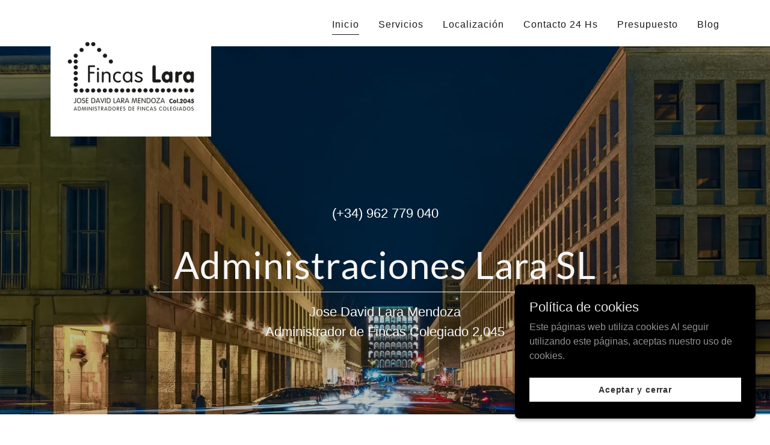

--- FILE ---
content_type: text/html;charset=utf-8
request_url: https://administracioneslara.com/
body_size: 20919
content:
<!DOCTYPE html><html lang="es-ES"><head><link rel="icon" href="//img1.wsimg.com/isteam/ip/61638653-74d9-4a40-afcc-e950739ba902/favicon/53e61ae4-2ba5-4aa0-8f5c-262e758389e8.jpg/:/rs=w:16,h:16,m" sizes="16x16"/><link rel="icon" href="//img1.wsimg.com/isteam/ip/61638653-74d9-4a40-afcc-e950739ba902/favicon/53e61ae4-2ba5-4aa0-8f5c-262e758389e8.jpg/:/rs=w:24,h:24,m" sizes="24x24"/><link rel="icon" href="//img1.wsimg.com/isteam/ip/61638653-74d9-4a40-afcc-e950739ba902/favicon/53e61ae4-2ba5-4aa0-8f5c-262e758389e8.jpg/:/rs=w:32,h:32,m" sizes="32x32"/><link rel="icon" href="//img1.wsimg.com/isteam/ip/61638653-74d9-4a40-afcc-e950739ba902/favicon/53e61ae4-2ba5-4aa0-8f5c-262e758389e8.jpg/:/rs=w:48,h:48,m" sizes="48x48"/><link rel="icon" href="//img1.wsimg.com/isteam/ip/61638653-74d9-4a40-afcc-e950739ba902/favicon/53e61ae4-2ba5-4aa0-8f5c-262e758389e8.jpg/:/rs=w:64,h:64,m" sizes="64x64"/><meta charSet="utf-8"/><meta http-equiv="X-UA-Compatible" content="IE=edge"/><meta name="viewport" content="width=device-width, initial-scale=1"/><title>Administración de Fincas Lara SL - Inicio</title><meta name="description" content="Jose David Lara, Administrador de Fincas Col 2.045, gestionamos su comunidad de propietarios, residenciales y garajes, Paterna, Valencia, Ribarroja de Turia."/><meta name="author" content="Administración de Fincas Lara SL"/><meta name="generator" content="Starfield Technologies; Go Daddy Website Builder 8.0.0000"/><link rel="manifest" href="/manifest.webmanifest"/><link rel="apple-touch-icon" sizes="57x57" href="//img1.wsimg.com/isteam/ip/61638653-74d9-4a40-afcc-e950739ba902/marca_principal_negro.jpg/:/rs=w:57,h:57,m"/><link rel="apple-touch-icon" sizes="60x60" href="//img1.wsimg.com/isteam/ip/61638653-74d9-4a40-afcc-e950739ba902/marca_principal_negro.jpg/:/rs=w:60,h:60,m"/><link rel="apple-touch-icon" sizes="72x72" href="//img1.wsimg.com/isteam/ip/61638653-74d9-4a40-afcc-e950739ba902/marca_principal_negro.jpg/:/rs=w:72,h:72,m"/><link rel="apple-touch-icon" sizes="114x114" href="//img1.wsimg.com/isteam/ip/61638653-74d9-4a40-afcc-e950739ba902/marca_principal_negro.jpg/:/rs=w:114,h:114,m"/><link rel="apple-touch-icon" sizes="120x120" href="//img1.wsimg.com/isteam/ip/61638653-74d9-4a40-afcc-e950739ba902/marca_principal_negro.jpg/:/rs=w:120,h:120,m"/><link rel="apple-touch-icon" sizes="144x144" href="//img1.wsimg.com/isteam/ip/61638653-74d9-4a40-afcc-e950739ba902/marca_principal_negro.jpg/:/rs=w:144,h:144,m"/><link rel="apple-touch-icon" sizes="152x152" href="//img1.wsimg.com/isteam/ip/61638653-74d9-4a40-afcc-e950739ba902/marca_principal_negro.jpg/:/rs=w:152,h:152,m"/><link rel="apple-touch-icon" sizes="180x180" href="//img1.wsimg.com/isteam/ip/61638653-74d9-4a40-afcc-e950739ba902/marca_principal_negro.jpg/:/rs=w:180,h:180,m"/><meta property="og:url" content="https://administracioneslara.com/"/>
<meta property="og:site_name" content="Administración de Fincas Lara SL"/>
<meta property="og:title" content="Administración de Fincas Lara SL"/>
<meta property="og:description" content="Jose David Lara Mendoza
Administrador de Fincas Colegiado 2.045"/>
<meta property="og:type" content="website"/>
<meta property="og:image" content="https://img1.wsimg.com/isteam/stock/V5aVJ07"/>
<meta property="og:locale" content="es_ES"/>
<meta name="twitter:card" content="summary"/>
<meta name="twitter:site" content="@Fincas_Lara"/>
<meta name="twitter:title" content="Administración de Fincas Lara SL"/>
<meta name="twitter:description" content="Administraciones Lara SL"/>
<meta name="twitter:image" content="https://img1.wsimg.com/isteam/stock/V5aVJ07"/>
<meta name="twitter:image:alt" content="Administración de Fincas Lara SL"/>
<meta name="theme-color" content="#000000"/><style data-inline-fonts>/* latin-ext */
@font-face {
  font-family: 'Lato';
  font-style: normal;
  font-weight: 400;
  font-display: swap;
  src: url(https://img1.wsimg.com/gfonts/s/lato/v25/S6uyw4BMUTPHjxAwXjeu.woff2) format('woff2');
  unicode-range: U+0100-02BA, U+02BD-02C5, U+02C7-02CC, U+02CE-02D7, U+02DD-02FF, U+0304, U+0308, U+0329, U+1D00-1DBF, U+1E00-1E9F, U+1EF2-1EFF, U+2020, U+20A0-20AB, U+20AD-20C0, U+2113, U+2C60-2C7F, U+A720-A7FF;
}
/* latin */
@font-face {
  font-family: 'Lato';
  font-style: normal;
  font-weight: 400;
  font-display: swap;
  src: url(https://img1.wsimg.com/gfonts/s/lato/v25/S6uyw4BMUTPHjx4wXg.woff2) format('woff2');
  unicode-range: U+0000-00FF, U+0131, U+0152-0153, U+02BB-02BC, U+02C6, U+02DA, U+02DC, U+0304, U+0308, U+0329, U+2000-206F, U+20AC, U+2122, U+2191, U+2193, U+2212, U+2215, U+FEFF, U+FFFD;
}
/* latin-ext */
@font-face {
  font-family: 'Lato';
  font-style: normal;
  font-weight: 700;
  font-display: swap;
  src: url(https://img1.wsimg.com/gfonts/s/lato/v25/S6u9w4BMUTPHh6UVSwaPGR_p.woff2) format('woff2');
  unicode-range: U+0100-02BA, U+02BD-02C5, U+02C7-02CC, U+02CE-02D7, U+02DD-02FF, U+0304, U+0308, U+0329, U+1D00-1DBF, U+1E00-1E9F, U+1EF2-1EFF, U+2020, U+20A0-20AB, U+20AD-20C0, U+2113, U+2C60-2C7F, U+A720-A7FF;
}
/* latin */
@font-face {
  font-family: 'Lato';
  font-style: normal;
  font-weight: 700;
  font-display: swap;
  src: url(https://img1.wsimg.com/gfonts/s/lato/v25/S6u9w4BMUTPHh6UVSwiPGQ.woff2) format('woff2');
  unicode-range: U+0000-00FF, U+0131, U+0152-0153, U+02BB-02BC, U+02C6, U+02DA, U+02DC, U+0304, U+0308, U+0329, U+2000-206F, U+20AC, U+2122, U+2191, U+2193, U+2212, U+2215, U+FEFF, U+FFFD;
}
</style><style>.x{-ms-text-size-adjust:100%;-webkit-text-size-adjust:100%;-webkit-tap-highlight-color:rgba(0,0,0,0);margin:0;box-sizing:border-box}.x *,.x :after,.x :before{box-sizing:inherit}.x-el a[href^="mailto:"]:not(.x-el),.x-el a[href^="tel:"]:not(.x-el){color:inherit;font-size:inherit;text-decoration:inherit}.x-el-article,.x-el-aside,.x-el-details,.x-el-figcaption,.x-el-figure,.x-el-footer,.x-el-header,.x-el-hgroup,.x-el-main,.x-el-menu,.x-el-nav,.x-el-section,.x-el-summary{display:block}.x-el-audio,.x-el-canvas,.x-el-progress,.x-el-video{display:inline-block;vertical-align:baseline}.x-el-audio:not([controls]){display:none;height:0}.x-el-template{display:none}.x-el-a{background-color:transparent;color:inherit}.x-el-a:active,.x-el-a:hover{outline:0}.x-el-abbr[title]{border-bottom:1px dotted}.x-el-b,.x-el-strong{font-weight:700}.x-el-dfn{font-style:italic}.x-el-mark{background:#ff0;color:#000}.x-el-small{font-size:80%}.x-el-sub,.x-el-sup{font-size:75%;line-height:0;position:relative;vertical-align:baseline}.x-el-sup{top:-.5em}.x-el-sub{bottom:-.25em}.x-el-img{vertical-align:middle;border:0}.x-el-svg:not(:root){overflow:hidden}.x-el-figure{margin:0}.x-el-hr{box-sizing:content-box;height:0}.x-el-pre{overflow:auto}.x-el-code,.x-el-kbd,.x-el-pre,.x-el-samp{font-family:monospace,monospace;font-size:1em}.x-el-button,.x-el-input,.x-el-optgroup,.x-el-select,.x-el-textarea{color:inherit;font:inherit;margin:0}.x-el-button{overflow:visible}.x-el-button,.x-el-select{text-transform:none}.x-el-button,.x-el-input[type=button],.x-el-input[type=reset],.x-el-input[type=submit]{-webkit-appearance:button;cursor:pointer}.x-el-button[disabled],.x-el-input[disabled]{cursor:default}.x-el-button::-moz-focus-inner,.x-el-input::-moz-focus-inner{border:0;padding:0}.x-el-input{line-height:normal}.x-el-input[type=checkbox],.x-el-input[type=radio]{box-sizing:border-box;padding:0}.x-el-input[type=number]::-webkit-inner-spin-button,.x-el-input[type=number]::-webkit-outer-spin-button{height:auto}.x-el-input[type=search]{-webkit-appearance:textfield;box-sizing:content-box}.x-el-input[type=search]::-webkit-search-cancel-button,.x-el-input[type=search]::-webkit-search-decoration{-webkit-appearance:none}.x-el-textarea{border:0}.x-el-fieldset{border:1px solid silver;margin:0 2px;padding:.35em .625em .75em}.x-el-legend{border:0;padding:0}.x-el-textarea{overflow:auto}.x-el-optgroup{font-weight:700}.x-el-table{border-collapse:collapse;border-spacing:0}.x-el-td,.x-el-th{padding:0}.x{-webkit-font-smoothing:antialiased}.x-el-hr{border:0}.x-el-fieldset,.x-el-input,.x-el-select,.x-el-textarea{margin-top:0;margin-bottom:0}.x-el-fieldset,.x-el-input[type=email],.x-el-input[type=text],.x-el-textarea{width:100%}.x-el-label{vertical-align:middle}.x-el-input{border-style:none;padding:.5em;vertical-align:middle}.x-el-select:not([multiple]){vertical-align:middle}.x-el-textarea{line-height:1.75;padding:.5em}.x-el.d-none{display:none!important}.sideline-footer{margin-top:auto}.disable-scroll{touch-action:none;overflow:hidden;position:fixed;max-width:100vw}@-webkit-keyframes loaderscale{0%{transform:scale(1);opacity:1}45%{transform:scale(.1);opacity:.7}80%{transform:scale(1);opacity:1}}@keyframes loaderscale{0%{transform:scale(1);opacity:1}45%{transform:scale(.1);opacity:.7}80%{transform:scale(1);opacity:1}}.x-loader svg{display:inline-block}.x-loader svg:first-child{-webkit-animation:loaderscale .75s cubic-bezier(.2,.68,.18,1.08) -.24s infinite;animation:loaderscale .75s cubic-bezier(.2,.68,.18,1.08) -.24s infinite}.x-loader svg:nth-child(2){-webkit-animation:loaderscale .75s cubic-bezier(.2,.68,.18,1.08) -.12s infinite;animation:loaderscale .75s cubic-bezier(.2,.68,.18,1.08) -.12s infinite}.x-loader svg:nth-child(3){-webkit-animation:loaderscale .75s cubic-bezier(.2,.68,.18,1.08) 0s infinite;animation:loaderscale .75s cubic-bezier(.2,.68,.18,1.08) 0s infinite}.x-icon>svg{transition:transform .33s ease-in-out}.x-icon>svg.rotate-90{transform:rotate(-90deg)}.x-icon>svg.rotate90{transform:rotate(90deg)}.x-icon>svg.rotate-180{transform:rotate(-180deg)}.x-icon>svg.rotate180{transform:rotate(180deg)}.x-rt ol,.x-rt ul{text-align:left}.x-rt p{margin:0}.mte-inline-block{display:inline-block}@media only screen and (min-device-width:1025px){:root select,_::-webkit-full-page-media,_:future{font-family:sans-serif!important}}

</style>
<style>@import url('');
/*
Copyright (c) 2010-2011 by tyPoland Lukasz Dziedzic (team@latofonts.com) with Reserved Font Name "Lato". Licensed under the SIL Open Font License, Version 1.1.

This Font Software is licensed under the SIL Open Font License, Version 1.1.
This license is copied below, and is also available with a FAQ at: http://scripts.sil.org/OFL

—————————————————————————————-
SIL OPEN FONT LICENSE Version 1.1 - 26 February 2007
—————————————————————————————-
*/
</style>
<style data-glamor="cxs-default-sheet">.x .c1-1{letter-spacing:normal}.x .c1-2{text-transform:none}.x .c1-3{background-color:rgb(255, 255, 255)}.x .c1-4{width:100%}.x .c1-5 > div{position:relative}.x .c1-6 > div{overflow:hidden}.x .c1-7 > div{margin-top:auto}.x .c1-8 > div{margin-right:auto}.x .c1-9 > div{margin-bottom:auto}.x .c1-a > div{margin-left:auto}.x .c1-b{font-family:Helvetica, arial, sans-serif}.x .c1-c{font-size:16px}.x .c1-h{padding-top:40px}.x .c1-i{padding-bottom:40px}.x .c1-j{overflow:hidden}.x .c1-k{padding:0px !important}.x .c1-n{display:none}.x .c1-p{background-color:transparent}.x .c1-q .sticky-animate{background-color:rgba(255, 255, 255, 0.9)}.x .c1-r{transition:background .3s}.x .c1-s{position:relative}.x .c1-t{padding-top:8px}.x .c1-u{padding-bottom:8px}.x .c1-v{padding-left:24px}.x .c1-w{padding-right:24px}.x .c1-x{z-index:3}.x .c1-12{align-items:center}.x .c1-13{flex-wrap:nowrap}.x .c1-14{display:flex}.x .c1-15{margin-top:0px}.x .c1-16{margin-right:0px}.x .c1-17{margin-bottom:0px}.x .c1-18{margin-left:0px}.x .c1-19{[object -object]:0px}.x .c1-1b{width:70%}.x .c1-1c{text-align:left}.x .c1-1d{justify-content:flex-start}.x .c1-1e{overflow-wrap:break-word}.x .c1-1f{padding-left:8px}.x .c1-1g{padding-right:8px}.x .c1-1h{letter-spacing:1px}.x .c1-1i{display:inline-block}.x .c1-1j{font-family:'Lato', arial, sans-serif}.x .c1-1k{max-width:calc(100% - 0.1px)}.x .c1-1o{letter-spacing:inherit}.x .c1-1p{text-transform:inherit}.x .c1-1q{text-decoration:none}.x .c1-1r{word-wrap:break-word}.x .c1-1s{display:inline}.x .c1-1t{cursor:pointer}.x .c1-1u{border-top:0px}.x .c1-1v{border-right:0px}.x .c1-1w{border-bottom:0px}.x .c1-1x{border-left:0px}.x .c1-1y{max-width:100%}.x .c1-1z{width:auto}.x .c1-20{color:rgb(0, 0, 0)}.x .c1-21{font-weight:inherit}.x .c1-22:hover{color:rgb(48, 48, 48)}.x .c1-23:active{color:rgb(0, 0, 0)}.x .c1-24{height:1em}.x .c1-25{padding-top:0px}.x .c1-26{padding-right:0px}.x .c1-27{padding-bottom:0px}.x .c1-28{padding-left:0px}.x .c1-2a{margin-left:auto}.x .c1-2b{margin-right:auto}.x .c1-2c{vertical-align:middle}.x .c1-2d{aspect-ratio:1.3329571106094809 / 1}.x .c1-2e{object-fit:contain}.x .c1-2f{height:80px}.x .c1-2g{transition:max-height .5s}.x .c1-2h{border-radius:0px}.x .c1-2z{width:30%}.x .c1-30{justify-content:flex-end}.x .c1-31{color:rgb(27, 27, 27)}.x .c1-32:hover{color:rgb(0, 0, 0)}.x .c1-33{color:inherit}.x .c1-34{vertical-align:top}.x .c1-35{padding-top:6px}.x .c1-36{padding-right:6px}.x .c1-37{padding-bottom:6px}.x .c1-38{padding-left:6px}.x .c1-3e{width:35%}.x .c1-3f{min-width:35%}.x .c1-3g{flex-shrink:0}.x .c1-3l{min-width:65%}.x .c1-3m{flex-basis:auto}.x .c1-3n{padding-top:5px}.x .c1-3o{line-height:24px}.x .c1-3p{-webkit-margin-before:0}.x .c1-3q{-webkit-margin-after:0}.x .c1-3r{-webkit-padding-start:0}.x .c1-3s{color:rgb(94, 94, 94)}.x .c1-3t{margin-bottom:none}.x .c1-3u{list-style:none}.x .c1-3v{padding-left:32px}.x .c1-3w{white-space:nowrap}.x .c1-3x{visibility:hidden}.x .c1-3y:first-child{margin-left:0}.x .c1-3z:first-child{padding-left:0}.x .c1-40{letter-spacing:0.063em}.x .c1-41{display:block}.x .c1-42{margin-bottom:-5px}.x .c1-43{font-weight:400}.x .c1-44{padding-bottom:4px}.x .c1-45{border-bottom:1px solid}.x .c1-46:active{color:rgb(27, 27, 27)}.x .c1-47{margin-left:-6px}.x .c1-48{margin-right:-6px}.x .c1-49{margin-top:-6px}.x .c1-4a{margin-bottom:-6px}.x .c1-4b{transition:transform .33s ease-in-out}.x .c1-4c{transform:rotate(0deg)}.x .c1-4d{border-radius:4px}.x .c1-4e{box-shadow:0 3px 6px 3px rgba(0,0,0,0.24)}.x .c1-4f{padding-top:16px}.x .c1-4g{padding-bottom:16px}.x .c1-4h{padding-left:16px}.x .c1-4i{padding-right:16px}.x .c1-4j{position:absolute}.x .c1-4k{right:0px}.x .c1-4l{top:32px}.x .c1-4m{max-height:45vh}.x .c1-4n{overflow-y:auto}.x .c1-4o{z-index:1003}.x .c1-4r:last-child{margin-bottom:0}.x .c1-4s{margin-bottom:8px}.x .c1-4t{margin-top:8px}.x .c1-4u{line-height:1.5}.x .c1-4v{background-color:rgb(22, 22, 22)}.x .c1-4w{position:fixed}.x .c1-4x{top:0px}.x .c1-4y{height:100%}.x .c1-4z{z-index:10002}.x .c1-50{padding-top:56px}.x .c1-51{-webkit-overflow-scrolling:touch}.x .c1-52{transform:translateX(-249vw)}.x .c1-53{overscroll-behavior:contain}.x .c1-54{box-shadow:0 2px 6px 0px rgba(0,0,0,0.2)}.x .c1-55{transition:transform .3s ease-in-out}.x .c1-56{flex-direction:column}.x .c1-57{color:rgb(247, 247, 247)}.x .c1-58{line-height:1.3em}.x .c1-59{font-style:normal}.x .c1-5a{top:15px}.x .c1-5b{right:15px}.x .c1-5c{font-size:28px}.x .c1-5d:hover{color:rgb(127, 128, 128)}.x .c1-5i{overflow-x:hidden}.x .c1-5j{overscroll-behavior:none}.x .c1-5k{color:rgb(164, 164, 164)}.x .c1-5l{border-color:rgba(76, 76, 76, 0.5)}.x .c1-5m{border-bottom-width:1px}.x .c1-5n{border-bottom-style:solid}.x .c1-5o:last-child{border-bottom:0}.x .c1-5p{min-width:200px}.x .c1-5q{justify-content:space-between}.x .c1-5r{font-size:22px}.x .c1-5s{font-weight:700}.x .c1-5t:hover{color:rgb(191, 191, 191)}.x .c1-5u:active{color:rgb(127, 128, 128)}.x .c1-60{flex-grow:1}.x .c1-61{background-position:50% 50%}.x .c1-62{min-height:500px}.x .c1-63{background-size:auto, cover}.x .c1-64{background-blend-mode:normal}.x .c1-65{background-repeat:no-repeat}.x .c1-66{text-shadow:none}.x .c1-6s{background-attachment:unset}.x .c1-6v{justify-content:center}.x .c1-76{margin-bottom:32px}.x .c1-77{text-align:center}.x .c1-79 a{text-decoration:none}.x .c1-7a{color:rgb(255, 255, 255)}.x .c1-7e{color:inherit !important}.x .c1-7f{font-size:inherit !important}.x .c1-7g:hover{color:rgb(219, 219, 219)}.x .c1-7h:active{color:rgb(255, 255, 255)}.x .c1-7i > :nth-child(n){margin-bottom:8px}.x .c1-7j  > :last-child{margin-bottom:0 !important}.x .c1-7t{width:inherit}.x .c1-7u{line-height:1.2}.x .c1-7v{white-space:pre-line}.x .c1-7w{font-size:40px}.x .c1-89{word-wrap:normal !important}.x .c1-8a{overflow-wrap:normal !important}.x .c1-8b{overflow:visible}.x .c1-8c{left:0px}.x .c1-8d{font-size:32px}.x .c1-8i{max-width:750px}.x .c1-8j > p{margin-top:0}.x .c1-8k > p{margin-right:0}.x .c1-8l > p{margin-bottom:0}.x .c1-8m > p{margin-left:0}.x .c1-8p{line-height:inherit}.x .c1-8q{font-style:italic}.x .c1-8r{text-decoration:line-through}.x .c1-8s{text-decoration:underline}.x .c1-8t{letter-spacing:unset}.x .c1-8u{text-transform:unset}.x .c1-8v{box-sizing:border-box}.x .c1-8w{flex-direction:row}.x .c1-8x{flex-wrap:wrap}.x .c1-8y{margin-right:-12px}.x .c1-8z{margin-bottom:-24px}.x .c1-90{margin-left:-12px}.x .c1-95{flex-shrink:1}.x .c1-96{flex-basis:100%}.x .c1-97{padding-right:12px}.x .c1-98{padding-bottom:48px}.x .c1-99{padding-left:12px}.x .c1-9f{align-self:flex-start}.x .c1-9j{margin-bottom:24px}.x .c1-9k{border-width:0 !important}.x .c1-9l{aspect-ratio:2 / 1}.x .c1-9m{order:-1}.x .c1-9n{z-index:1}.x .c1-9p > *{max-width:100%}.x .c1-9q{align-items:flex-start}.x .c1-9r > :nth-child(n){margin-bottom:24px}.x .c1-9u{line-height:1.25}.x .c1-9v > p > ol{text-align:left}.x .c1-9w > p > ol{display:block}.x .c1-9x > p > ol{padding-left:1.3em}.x .c1-9y > p > ol{margin-left:16px}.x .c1-9z > p > ol{margin-right:16px}.x .c1-a0 > p > ol{margin-top:auto}.x .c1-a1 > p > ol{margin-bottom:auto}.x .c1-a2 > p > ul{text-align:left}.x .c1-a3 > p > ul{display:block}.x .c1-a4 > p > ul{padding-left:1.3em}.x .c1-a5 > p > ul{margin-left:16px}.x .c1-a6 > p > ul{margin-right:16px}.x .c1-a7 > p > ul{margin-top:auto}.x .c1-a8 > p > ul{margin-bottom:auto}.x .c1-a9 > ul{text-align:left}.x .c1-aa > ul{display:block}.x .c1-ab > ul{padding-left:1.3em}.x .c1-ac > ul{margin-left:16px}.x .c1-ad > ul{margin-right:16px}.x .c1-ae > ul{margin-top:auto}.x .c1-af > ul{margin-bottom:auto}.x .c1-ag > ol{text-align:left}.x .c1-ah > ol{display:block}.x .c1-ai > ol{padding-left:1.3em}.x .c1-aj > ol{margin-left:16px}.x .c1-ak > ol{margin-right:16px}.x .c1-al > ol{margin-top:auto}.x .c1-am > ol{margin-bottom:auto}.x .c1-an{border-style:none}.x .c1-ao{display:inline-flex}.x .c1-ap{padding-right:32px}.x .c1-aq{min-height:56px}.x .c1-ar{color:rgb(198, 198, 198)}.x .c1-as{background-color:rgb(0, 0, 0)}.x .c1-at:hover{background-color:rgb(0, 0, 0)}.x .c1-av{flex-direction:row-reverse}.x .c1-aw{text-shadow:0px 2px 30px rgba(0, 0, 0, 0.12)}.x .c1-ax{background-position:center}.x .c1-bj{padding-top:24px}.x .c1-bk{padding-bottom:24px}.x .c1-bl > div:nth-child(2){padding-top:24px}.x .c1-c1{line-height:1.125}.x .c1-c2{margin-bottom:0px !important}.x .c1-c6{min-height:16em}.x .c1-cb{background-size:cover}.x .c1-cc{padding-left:40px}.x .c1-cd{padding-right:40px}.x .c1-ce{padding-top:72px}.x .c1-cf{padding-bottom:72px}.x .c1-cg{border-bottom-width:1px}.x .c1-ch{border-color:rgb(226, 226, 226)}.x .c1-cp > :nth-child(n){margin-bottom:0px}.x .c1-ct{flex-grow:0}.x .c1-cx{border-color:transparent}.x .c1-dj{background-color:rgb(64, 64, 64)}.x .c1-dk:hover{background-color:rgb(88, 88, 88)}.x .c1-e7{line-height:1.4}.x .c1-e8{margin-bottom:40px}.x .c1-e9{font-size:unset}.x .c1-ea{font-family:unset}.x .c1-eb{border-style:solid}.x .c1-ec{margin-top:16px}.x .c1-ed{aspect-ratio:1 / 1}.x .c1-ee{border-radius:50%}.x .c1-ef{object-fit:cover}.x .c1-eh{align-self:center}.x .c1-f3{min-height:200px}.x .c1-f4{flex-basis:0%}.x .c1-fb{padding-left:none}.x .c1-fc{padding-right:none}.x .c1-fd{row-gap:0px}.x .c1-fe{column-gap:0px}.x .c1-ff [data-typography]{color:inherit}.x .c1-fg{margin-left:8px}.x .c1-fh{margin-right:8px}.x .c1-fo{padding-top:32px}.x .c1-fp{padding-bottom:32px}.x .c1-fq{flex-grow:3}.x .c1-ft{color:rgb(89, 89, 89)}.x .c1-fu{font-size:14px}.x .c1-fz{margin-top:24px}.x .c1-g1{list-style-type:none}.x .c1-g5{right:0px}.x .c1-g6{z-index:10000}.x .c1-g7{height:auto}.x .c1-g8{transition:all 1s ease-in}.x .c1-g9{box-shadow:0 2px 6px 0px rgba(0,0,0,0.3)}.x .c1-ga{contain:content}.x .c1-gb{bottom:-500px}.x .c1-gj{color:rgb(226, 226, 226)}.x .c1-gk{max-height:300px}.x .c1-gl{color:rgb(145, 145, 145)}.x .c1-gn{margin-bottom:4px}.x .c1-go{word-break:break-word}.x .c1-gp{flex-basis:50%}.x .c1-gq{padding-top:4px}.x .c1-gr{min-height:40px}.x .c1-gs{color:rgb(48, 48, 48)}.x .c1-gt:nth-child(2){margin-left:24px}.x .c1-gu:hover{background-color:rgb(255, 255, 255)}</style>
<style data-glamor="cxs-media-sheet">@media (max-width: 450px){.x .c1-67{background-image:linear-gradient(to bottom, rgba(0, 0, 0, 0.25) 0%, rgba(0, 0, 0, 0.25) 100%), url("//img1.wsimg.com/isteam/stock/V5aVJ07/:/cr=t:0%25,l:0%25,w:100%25,h:100%25/rs=w:450,m")}}@media (max-width: 450px) and (-webkit-min-device-pixel-ratio: 2), (max-width: 450px) and (min-resolution: 192dpi){.x .c1-68{background-image:linear-gradient(to bottom, rgba(0, 0, 0, 0.25) 0%, rgba(0, 0, 0, 0.25) 100%), url("//img1.wsimg.com/isteam/stock/V5aVJ07/:/cr=t:0%25,l:0%25,w:100%25,h:100%25/rs=w:900,m")}}@media (max-width: 450px) and (-webkit-min-device-pixel-ratio: 3), (max-width: 450px) and (min-resolution: 288dpi){.x .c1-69{background-image:linear-gradient(to bottom, rgba(0, 0, 0, 0.25) 0%, rgba(0, 0, 0, 0.25) 100%), url("//img1.wsimg.com/isteam/stock/V5aVJ07/:/cr=t:0%25,l:0%25,w:100%25,h:100%25/rs=w:1350,m")}}@media (min-width: 451px) and (max-width: 767px){.x .c1-6a{background-image:linear-gradient(to bottom, rgba(0, 0, 0, 0.25) 0%, rgba(0, 0, 0, 0.25) 100%), url("//img1.wsimg.com/isteam/stock/V5aVJ07/:/cr=t:0%25,l:0%25,w:100%25,h:100%25/rs=w:767,m")}}@media (min-width: 451px) and (max-width: 767px) and (-webkit-min-device-pixel-ratio: 2), (min-width: 451px) and (max-width: 767px) and (min-resolution: 192dpi){.x .c1-6b{background-image:linear-gradient(to bottom, rgba(0, 0, 0, 0.25) 0%, rgba(0, 0, 0, 0.25) 100%), url("//img1.wsimg.com/isteam/stock/V5aVJ07/:/cr=t:0%25,l:0%25,w:100%25,h:100%25/rs=w:1534,m")}}@media (min-width: 451px) and (max-width: 767px) and (-webkit-min-device-pixel-ratio: 3), (min-width: 451px) and (max-width: 767px) and (min-resolution: 288dpi){.x .c1-6c{background-image:linear-gradient(to bottom, rgba(0, 0, 0, 0.25) 0%, rgba(0, 0, 0, 0.25) 100%), url("//img1.wsimg.com/isteam/stock/V5aVJ07/:/cr=t:0%25,l:0%25,w:100%25,h:100%25/rs=w:2301,m")}}@media (min-width: 768px) and (max-width: 1023px){.x .c1-6d{background-image:linear-gradient(to bottom, rgba(0, 0, 0, 0.25) 0%, rgba(0, 0, 0, 0.25) 100%), url("//img1.wsimg.com/isteam/stock/V5aVJ07/:/cr=t:0%25,l:0%25,w:100%25,h:100%25/rs=w:1023,m")}}@media (min-width: 768px) and (max-width: 1023px) and (-webkit-min-device-pixel-ratio: 2), (min-width: 768px) and (max-width: 1023px) and (min-resolution: 192dpi){.x .c1-6e{background-image:linear-gradient(to bottom, rgba(0, 0, 0, 0.25) 0%, rgba(0, 0, 0, 0.25) 100%), url("//img1.wsimg.com/isteam/stock/V5aVJ07/:/cr=t:0%25,l:0%25,w:100%25,h:100%25/rs=w:2046,m")}}@media (min-width: 768px) and (max-width: 1023px) and (-webkit-min-device-pixel-ratio: 3), (min-width: 768px) and (max-width: 1023px) and (min-resolution: 288dpi){.x .c1-6f{background-image:linear-gradient(to bottom, rgba(0, 0, 0, 0.25) 0%, rgba(0, 0, 0, 0.25) 100%), url("//img1.wsimg.com/isteam/stock/V5aVJ07/:/cr=t:0%25,l:0%25,w:100%25,h:100%25/rs=w:3069,m")}}@media (min-width: 1024px) and (max-width: 1279px){.x .c1-6g{background-image:linear-gradient(to bottom, rgba(0, 0, 0, 0.25) 0%, rgba(0, 0, 0, 0.25) 100%), url("//img1.wsimg.com/isteam/stock/V5aVJ07/:/cr=t:0%25,l:0%25,w:100%25,h:100%25/rs=w:1279,m")}}@media (min-width: 1024px) and (max-width: 1279px) and (-webkit-min-device-pixel-ratio: 2), (min-width: 1024px) and (max-width: 1279px) and (min-resolution: 192dpi){.x .c1-6h{background-image:linear-gradient(to bottom, rgba(0, 0, 0, 0.25) 0%, rgba(0, 0, 0, 0.25) 100%), url("//img1.wsimg.com/isteam/stock/V5aVJ07/:/cr=t:0%25,l:0%25,w:100%25,h:100%25/rs=w:2558,m")}}@media (min-width: 1024px) and (max-width: 1279px) and (-webkit-min-device-pixel-ratio: 3), (min-width: 1024px) and (max-width: 1279px) and (min-resolution: 288dpi){.x .c1-6i{background-image:linear-gradient(to bottom, rgba(0, 0, 0, 0.25) 0%, rgba(0, 0, 0, 0.25) 100%), url("//img1.wsimg.com/isteam/stock/V5aVJ07/:/cr=t:0%25,l:0%25,w:100%25,h:100%25/rs=w:3837,m")}}@media (min-width: 1280px) and (max-width: 1535px){.x .c1-6j{background-image:linear-gradient(to bottom, rgba(0, 0, 0, 0.25) 0%, rgba(0, 0, 0, 0.25) 100%), url("//img1.wsimg.com/isteam/stock/V5aVJ07/:/cr=t:0%25,l:0%25,w:100%25,h:100%25/rs=w:1535,m")}}@media (min-width: 1280px) and (max-width: 1535px) and (-webkit-min-device-pixel-ratio: 2), (min-width: 1280px) and (max-width: 1535px) and (min-resolution: 192dpi){.x .c1-6k{background-image:linear-gradient(to bottom, rgba(0, 0, 0, 0.25) 0%, rgba(0, 0, 0, 0.25) 100%), url("//img1.wsimg.com/isteam/stock/V5aVJ07/:/cr=t:0%25,l:0%25,w:100%25,h:100%25/rs=w:3070,m")}}@media (min-width: 1280px) and (max-width: 1535px) and (-webkit-min-device-pixel-ratio: 3), (min-width: 1280px) and (max-width: 1535px) and (min-resolution: 288dpi){.x .c1-6l{background-image:linear-gradient(to bottom, rgba(0, 0, 0, 0.25) 0%, rgba(0, 0, 0, 0.25) 100%), url("//img1.wsimg.com/isteam/stock/V5aVJ07/:/cr=t:0%25,l:0%25,w:100%25,h:100%25/rs=w:4605,m")}}@media (min-width: 1536px) and (max-width: 1920px){.x .c1-6m{background-image:linear-gradient(to bottom, rgba(0, 0, 0, 0.25) 0%, rgba(0, 0, 0, 0.25) 100%), url("//img1.wsimg.com/isteam/stock/V5aVJ07/:/cr=t:0%25,l:0%25,w:100%25,h:100%25/rs=w:1920,m")}}@media (min-width: 1536px) and (max-width: 1920px) and (-webkit-min-device-pixel-ratio: 2), (min-width: 1536px) and (max-width: 1920px) and (min-resolution: 192dpi){.x .c1-6n{background-image:linear-gradient(to bottom, rgba(0, 0, 0, 0.25) 0%, rgba(0, 0, 0, 0.25) 100%), url("//img1.wsimg.com/isteam/stock/V5aVJ07/:/cr=t:0%25,l:0%25,w:100%25,h:100%25/rs=w:3840,m")}}@media (min-width: 1536px) and (max-width: 1920px) and (-webkit-min-device-pixel-ratio: 3), (min-width: 1536px) and (max-width: 1920px) and (min-resolution: 288dpi){.x .c1-6o{background-image:linear-gradient(to bottom, rgba(0, 0, 0, 0.25) 0%, rgba(0, 0, 0, 0.25) 100%), url("//img1.wsimg.com/isteam/stock/V5aVJ07/:/cr=t:0%25,l:0%25,w:100%25,h:100%25/rs=w:5760,m")}}@media (min-width: 1921px){.x .c1-6p{background-image:linear-gradient(to bottom, rgba(0, 0, 0, 0.25) 0%, rgba(0, 0, 0, 0.25) 100%), url("//img1.wsimg.com/isteam/stock/V5aVJ07/:/cr=t:0%25,l:0%25,w:100%25,h:100%25/rs=w:100%25")}}@media (min-width: 1921px) and (-webkit-min-device-pixel-ratio: 2), (min-width: 1921px) and (min-resolution: 192dpi){.x .c1-6q{background-image:linear-gradient(to bottom, rgba(0, 0, 0, 0.25) 0%, rgba(0, 0, 0, 0.25) 100%), url("//img1.wsimg.com/isteam/stock/V5aVJ07/:/cr=t:0%25,l:0%25,w:100%25,h:100%25/rs=w:100%25")}}@media (min-width: 1921px) and (-webkit-min-device-pixel-ratio: 3), (min-width: 1921px) and (min-resolution: 288dpi){.x .c1-6r{background-image:linear-gradient(to bottom, rgba(0, 0, 0, 0.25) 0%, rgba(0, 0, 0, 0.25) 100%), url("//img1.wsimg.com/isteam/stock/V5aVJ07/:/cr=t:0%25,l:0%25,w:100%25,h:100%25/rs=w:100%25")}}@media (max-width: 450px){.x .c1-ay{background-image:linear-gradient(to bottom, rgba(0, 0, 0, 0.24) 0%, rgba(0, 0, 0, 0.24) 100%), url("//img1.wsimg.com/isteam/stock/11713/:/rs=w:450,m")}}@media (max-width: 450px) and (-webkit-min-device-pixel-ratio: 2), (max-width: 450px) and (min-resolution: 192dpi){.x .c1-az{background-image:linear-gradient(to bottom, rgba(0, 0, 0, 0.24) 0%, rgba(0, 0, 0, 0.24) 100%), url("//img1.wsimg.com/isteam/stock/11713/:/rs=w:900,m")}}@media (max-width: 450px) and (-webkit-min-device-pixel-ratio: 3), (max-width: 450px) and (min-resolution: 288dpi){.x .c1-b0{background-image:linear-gradient(to bottom, rgba(0, 0, 0, 0.24) 0%, rgba(0, 0, 0, 0.24) 100%), url("//img1.wsimg.com/isteam/stock/11713/:/rs=w:1350,m")}}@media (min-width: 451px) and (max-width: 767px){.x .c1-b1{background-image:linear-gradient(to bottom, rgba(0, 0, 0, 0.24) 0%, rgba(0, 0, 0, 0.24) 100%), url("//img1.wsimg.com/isteam/stock/11713/:/rs=w:767,m")}}@media (min-width: 451px) and (max-width: 767px) and (-webkit-min-device-pixel-ratio: 2), (min-width: 451px) and (max-width: 767px) and (min-resolution: 192dpi){.x .c1-b2{background-image:linear-gradient(to bottom, rgba(0, 0, 0, 0.24) 0%, rgba(0, 0, 0, 0.24) 100%), url("//img1.wsimg.com/isteam/stock/11713/:/rs=w:1534,m")}}@media (min-width: 451px) and (max-width: 767px) and (-webkit-min-device-pixel-ratio: 3), (min-width: 451px) and (max-width: 767px) and (min-resolution: 288dpi){.x .c1-b3{background-image:linear-gradient(to bottom, rgba(0, 0, 0, 0.24) 0%, rgba(0, 0, 0, 0.24) 100%), url("//img1.wsimg.com/isteam/stock/11713/:/rs=w:2301,m")}}@media (min-width: 768px) and (max-width: 1023px){.x .c1-b4{background-image:linear-gradient(to bottom, rgba(0, 0, 0, 0.24) 0%, rgba(0, 0, 0, 0.24) 100%), url("//img1.wsimg.com/isteam/stock/11713/:/rs=w:1023,m")}}@media (min-width: 768px) and (max-width: 1023px) and (-webkit-min-device-pixel-ratio: 2), (min-width: 768px) and (max-width: 1023px) and (min-resolution: 192dpi){.x .c1-b5{background-image:linear-gradient(to bottom, rgba(0, 0, 0, 0.24) 0%, rgba(0, 0, 0, 0.24) 100%), url("//img1.wsimg.com/isteam/stock/11713/:/rs=w:2046,m")}}@media (min-width: 768px) and (max-width: 1023px) and (-webkit-min-device-pixel-ratio: 3), (min-width: 768px) and (max-width: 1023px) and (min-resolution: 288dpi){.x .c1-b6{background-image:linear-gradient(to bottom, rgba(0, 0, 0, 0.24) 0%, rgba(0, 0, 0, 0.24) 100%), url("//img1.wsimg.com/isteam/stock/11713/:/rs=w:3069,m")}}@media (min-width: 1024px) and (max-width: 1279px){.x .c1-b7{background-image:linear-gradient(to bottom, rgba(0, 0, 0, 0.24) 0%, rgba(0, 0, 0, 0.24) 100%), url("//img1.wsimg.com/isteam/stock/11713/:/rs=w:1279,m")}}@media (min-width: 1024px) and (max-width: 1279px) and (-webkit-min-device-pixel-ratio: 2), (min-width: 1024px) and (max-width: 1279px) and (min-resolution: 192dpi){.x .c1-b8{background-image:linear-gradient(to bottom, rgba(0, 0, 0, 0.24) 0%, rgba(0, 0, 0, 0.24) 100%), url("//img1.wsimg.com/isteam/stock/11713/:/rs=w:2558,m")}}@media (min-width: 1024px) and (max-width: 1279px) and (-webkit-min-device-pixel-ratio: 3), (min-width: 1024px) and (max-width: 1279px) and (min-resolution: 288dpi){.x .c1-b9{background-image:linear-gradient(to bottom, rgba(0, 0, 0, 0.24) 0%, rgba(0, 0, 0, 0.24) 100%), url("//img1.wsimg.com/isteam/stock/11713/:/rs=w:3837,m")}}@media (min-width: 1280px) and (max-width: 1535px){.x .c1-ba{background-image:linear-gradient(to bottom, rgba(0, 0, 0, 0.24) 0%, rgba(0, 0, 0, 0.24) 100%), url("//img1.wsimg.com/isteam/stock/11713/:/rs=w:1535,m")}}@media (min-width: 1280px) and (max-width: 1535px) and (-webkit-min-device-pixel-ratio: 2), (min-width: 1280px) and (max-width: 1535px) and (min-resolution: 192dpi){.x .c1-bb{background-image:linear-gradient(to bottom, rgba(0, 0, 0, 0.24) 0%, rgba(0, 0, 0, 0.24) 100%), url("//img1.wsimg.com/isteam/stock/11713/:/rs=w:3070,m")}}@media (min-width: 1280px) and (max-width: 1535px) and (-webkit-min-device-pixel-ratio: 3), (min-width: 1280px) and (max-width: 1535px) and (min-resolution: 288dpi){.x .c1-bc{background-image:linear-gradient(to bottom, rgba(0, 0, 0, 0.24) 0%, rgba(0, 0, 0, 0.24) 100%), url("//img1.wsimg.com/isteam/stock/11713/:/rs=w:4605,m")}}@media (min-width: 1536px) and (max-width: 1920px){.x .c1-bd{background-image:linear-gradient(to bottom, rgba(0, 0, 0, 0.24) 0%, rgba(0, 0, 0, 0.24) 100%), url("//img1.wsimg.com/isteam/stock/11713/:/rs=w:1920,m")}}@media (min-width: 1536px) and (max-width: 1920px) and (-webkit-min-device-pixel-ratio: 2), (min-width: 1536px) and (max-width: 1920px) and (min-resolution: 192dpi){.x .c1-be{background-image:linear-gradient(to bottom, rgba(0, 0, 0, 0.24) 0%, rgba(0, 0, 0, 0.24) 100%), url("//img1.wsimg.com/isteam/stock/11713/:/rs=w:3840,m")}}@media (min-width: 1536px) and (max-width: 1920px) and (-webkit-min-device-pixel-ratio: 3), (min-width: 1536px) and (max-width: 1920px) and (min-resolution: 288dpi){.x .c1-bf{background-image:linear-gradient(to bottom, rgba(0, 0, 0, 0.24) 0%, rgba(0, 0, 0, 0.24) 100%), url("//img1.wsimg.com/isteam/stock/11713/:/rs=w:5760,m")}}@media (min-width: 1921px){.x .c1-bg{background-image:linear-gradient(to bottom, rgba(0, 0, 0, 0.24) 0%, rgba(0, 0, 0, 0.24) 100%), url("//img1.wsimg.com/isteam/stock/11713/:/rs=w:100%25")}}@media (min-width: 1921px) and (-webkit-min-device-pixel-ratio: 2), (min-width: 1921px) and (min-resolution: 192dpi){.x .c1-bh{background-image:linear-gradient(to bottom, rgba(0, 0, 0, 0.24) 0%, rgba(0, 0, 0, 0.24) 100%), url("//img1.wsimg.com/isteam/stock/11713/:/rs=w:100%25")}}@media (min-width: 1921px) and (-webkit-min-device-pixel-ratio: 3), (min-width: 1921px) and (min-resolution: 288dpi){.x .c1-bi{background-image:linear-gradient(to bottom, rgba(0, 0, 0, 0.24) 0%, rgba(0, 0, 0, 0.24) 100%), url("//img1.wsimg.com/isteam/stock/11713/:/rs=w:100%25")}}@media (max-width: 450px){.x .c1-cy{background-image:linear-gradient(to bottom, rgba(0, 0, 0, 0.24) 0%, rgba(0, 0, 0, 0.24) 100%), url("//img1.wsimg.com/isteam/stock/5786/:/rs=w:450,m")}}@media (max-width: 450px) and (-webkit-min-device-pixel-ratio: 2), (max-width: 450px) and (min-resolution: 192dpi){.x .c1-cz{background-image:linear-gradient(to bottom, rgba(0, 0, 0, 0.24) 0%, rgba(0, 0, 0, 0.24) 100%), url("//img1.wsimg.com/isteam/stock/5786/:/rs=w:900,m")}}@media (max-width: 450px) and (-webkit-min-device-pixel-ratio: 3), (max-width: 450px) and (min-resolution: 288dpi){.x .c1-d0{background-image:linear-gradient(to bottom, rgba(0, 0, 0, 0.24) 0%, rgba(0, 0, 0, 0.24) 100%), url("//img1.wsimg.com/isteam/stock/5786/:/rs=w:1350,m")}}@media (min-width: 451px) and (max-width: 767px){.x .c1-d1{background-image:linear-gradient(to bottom, rgba(0, 0, 0, 0.24) 0%, rgba(0, 0, 0, 0.24) 100%), url("//img1.wsimg.com/isteam/stock/5786/:/rs=w:767,m")}}@media (min-width: 451px) and (max-width: 767px) and (-webkit-min-device-pixel-ratio: 2), (min-width: 451px) and (max-width: 767px) and (min-resolution: 192dpi){.x .c1-d2{background-image:linear-gradient(to bottom, rgba(0, 0, 0, 0.24) 0%, rgba(0, 0, 0, 0.24) 100%), url("//img1.wsimg.com/isteam/stock/5786/:/rs=w:1534,m")}}@media (min-width: 451px) and (max-width: 767px) and (-webkit-min-device-pixel-ratio: 3), (min-width: 451px) and (max-width: 767px) and (min-resolution: 288dpi){.x .c1-d3{background-image:linear-gradient(to bottom, rgba(0, 0, 0, 0.24) 0%, rgba(0, 0, 0, 0.24) 100%), url("//img1.wsimg.com/isteam/stock/5786/:/rs=w:2301,m")}}@media (min-width: 768px) and (max-width: 1023px){.x .c1-d4{background-image:linear-gradient(to bottom, rgba(0, 0, 0, 0.24) 0%, rgba(0, 0, 0, 0.24) 100%), url("//img1.wsimg.com/isteam/stock/5786/:/rs=w:1023,m")}}@media (min-width: 768px) and (max-width: 1023px) and (-webkit-min-device-pixel-ratio: 2), (min-width: 768px) and (max-width: 1023px) and (min-resolution: 192dpi){.x .c1-d5{background-image:linear-gradient(to bottom, rgba(0, 0, 0, 0.24) 0%, rgba(0, 0, 0, 0.24) 100%), url("//img1.wsimg.com/isteam/stock/5786/:/rs=w:2046,m")}}@media (min-width: 768px) and (max-width: 1023px) and (-webkit-min-device-pixel-ratio: 3), (min-width: 768px) and (max-width: 1023px) and (min-resolution: 288dpi){.x .c1-d6{background-image:linear-gradient(to bottom, rgba(0, 0, 0, 0.24) 0%, rgba(0, 0, 0, 0.24) 100%), url("//img1.wsimg.com/isteam/stock/5786/:/rs=w:3069,m")}}@media (min-width: 1024px) and (max-width: 1279px){.x .c1-d7{background-image:linear-gradient(to bottom, rgba(0, 0, 0, 0.24) 0%, rgba(0, 0, 0, 0.24) 100%), url("//img1.wsimg.com/isteam/stock/5786/:/rs=w:1279,m")}}@media (min-width: 1024px) and (max-width: 1279px) and (-webkit-min-device-pixel-ratio: 2), (min-width: 1024px) and (max-width: 1279px) and (min-resolution: 192dpi){.x .c1-d8{background-image:linear-gradient(to bottom, rgba(0, 0, 0, 0.24) 0%, rgba(0, 0, 0, 0.24) 100%), url("//img1.wsimg.com/isteam/stock/5786/:/rs=w:2558,m")}}@media (min-width: 1024px) and (max-width: 1279px) and (-webkit-min-device-pixel-ratio: 3), (min-width: 1024px) and (max-width: 1279px) and (min-resolution: 288dpi){.x .c1-d9{background-image:linear-gradient(to bottom, rgba(0, 0, 0, 0.24) 0%, rgba(0, 0, 0, 0.24) 100%), url("//img1.wsimg.com/isteam/stock/5786/:/rs=w:3837,m")}}@media (min-width: 1280px) and (max-width: 1535px){.x .c1-da{background-image:linear-gradient(to bottom, rgba(0, 0, 0, 0.24) 0%, rgba(0, 0, 0, 0.24) 100%), url("//img1.wsimg.com/isteam/stock/5786/:/rs=w:1535,m")}}@media (min-width: 1280px) and (max-width: 1535px) and (-webkit-min-device-pixel-ratio: 2), (min-width: 1280px) and (max-width: 1535px) and (min-resolution: 192dpi){.x .c1-db{background-image:linear-gradient(to bottom, rgba(0, 0, 0, 0.24) 0%, rgba(0, 0, 0, 0.24) 100%), url("//img1.wsimg.com/isteam/stock/5786/:/rs=w:3070,m")}}@media (min-width: 1280px) and (max-width: 1535px) and (-webkit-min-device-pixel-ratio: 3), (min-width: 1280px) and (max-width: 1535px) and (min-resolution: 288dpi){.x .c1-dc{background-image:linear-gradient(to bottom, rgba(0, 0, 0, 0.24) 0%, rgba(0, 0, 0, 0.24) 100%), url("//img1.wsimg.com/isteam/stock/5786/:/rs=w:4605,m")}}@media (min-width: 1536px) and (max-width: 1920px){.x .c1-dd{background-image:linear-gradient(to bottom, rgba(0, 0, 0, 0.24) 0%, rgba(0, 0, 0, 0.24) 100%), url("//img1.wsimg.com/isteam/stock/5786/:/rs=w:1920,m")}}@media (min-width: 1536px) and (max-width: 1920px) and (-webkit-min-device-pixel-ratio: 2), (min-width: 1536px) and (max-width: 1920px) and (min-resolution: 192dpi){.x .c1-de{background-image:linear-gradient(to bottom, rgba(0, 0, 0, 0.24) 0%, rgba(0, 0, 0, 0.24) 100%), url("//img1.wsimg.com/isteam/stock/5786/:/rs=w:3840,m")}}@media (min-width: 1536px) and (max-width: 1920px) and (-webkit-min-device-pixel-ratio: 3), (min-width: 1536px) and (max-width: 1920px) and (min-resolution: 288dpi){.x .c1-df{background-image:linear-gradient(to bottom, rgba(0, 0, 0, 0.24) 0%, rgba(0, 0, 0, 0.24) 100%), url("//img1.wsimg.com/isteam/stock/5786/:/rs=w:5760,m")}}@media (min-width: 1921px){.x .c1-dg{background-image:linear-gradient(to bottom, rgba(0, 0, 0, 0.24) 0%, rgba(0, 0, 0, 0.24) 100%), url("//img1.wsimg.com/isteam/stock/5786/:/rs=w:100%25")}}@media (min-width: 1921px) and (-webkit-min-device-pixel-ratio: 2), (min-width: 1921px) and (min-resolution: 192dpi){.x .c1-dh{background-image:linear-gradient(to bottom, rgba(0, 0, 0, 0.24) 0%, rgba(0, 0, 0, 0.24) 100%), url("//img1.wsimg.com/isteam/stock/5786/:/rs=w:100%25")}}@media (min-width: 1921px) and (-webkit-min-device-pixel-ratio: 3), (min-width: 1921px) and (min-resolution: 288dpi){.x .c1-di{background-image:linear-gradient(to bottom, rgba(0, 0, 0, 0.24) 0%, rgba(0, 0, 0, 0.24) 100%), url("//img1.wsimg.com/isteam/stock/5786/:/rs=w:100%25")}}@media (max-width: 450px){.x .c1-dm{background-image:linear-gradient(to bottom, rgba(0, 0, 0, 0.24) 0%, rgba(0, 0, 0, 0.24) 100%), url("//isteam.wsimg.com/ip/61638653-74d9-4a40-afcc-e950739ba902/201302_044.JPG/:/cr=t:0%25,l:0%25,w:100%25,h:100%25/rs=w:450,m")}}@media (max-width: 450px) and (-webkit-min-device-pixel-ratio: 2), (max-width: 450px) and (min-resolution: 192dpi){.x .c1-dn{background-image:linear-gradient(to bottom, rgba(0, 0, 0, 0.24) 0%, rgba(0, 0, 0, 0.24) 100%), url("//isteam.wsimg.com/ip/61638653-74d9-4a40-afcc-e950739ba902/201302_044.JPG/:/cr=t:0%25,l:0%25,w:100%25,h:100%25/rs=w:900,m")}}@media (max-width: 450px) and (-webkit-min-device-pixel-ratio: 3), (max-width: 450px) and (min-resolution: 288dpi){.x .c1-do{background-image:linear-gradient(to bottom, rgba(0, 0, 0, 0.24) 0%, rgba(0, 0, 0, 0.24) 100%), url("//isteam.wsimg.com/ip/61638653-74d9-4a40-afcc-e950739ba902/201302_044.JPG/:/cr=t:0%25,l:0%25,w:100%25,h:100%25/rs=w:1350,m")}}@media (min-width: 451px) and (max-width: 767px){.x .c1-dp{background-image:linear-gradient(to bottom, rgba(0, 0, 0, 0.24) 0%, rgba(0, 0, 0, 0.24) 100%), url("//isteam.wsimg.com/ip/61638653-74d9-4a40-afcc-e950739ba902/201302_044.JPG/:/cr=t:0%25,l:0%25,w:100%25,h:100%25/rs=w:767,m")}}@media (min-width: 451px) and (max-width: 767px) and (-webkit-min-device-pixel-ratio: 2), (min-width: 451px) and (max-width: 767px) and (min-resolution: 192dpi){.x .c1-dq{background-image:linear-gradient(to bottom, rgba(0, 0, 0, 0.24) 0%, rgba(0, 0, 0, 0.24) 100%), url("//isteam.wsimg.com/ip/61638653-74d9-4a40-afcc-e950739ba902/201302_044.JPG/:/cr=t:0%25,l:0%25,w:100%25,h:100%25/rs=w:1534,m")}}@media (min-width: 451px) and (max-width: 767px) and (-webkit-min-device-pixel-ratio: 3), (min-width: 451px) and (max-width: 767px) and (min-resolution: 288dpi){.x .c1-dr{background-image:linear-gradient(to bottom, rgba(0, 0, 0, 0.24) 0%, rgba(0, 0, 0, 0.24) 100%), url("//isteam.wsimg.com/ip/61638653-74d9-4a40-afcc-e950739ba902/201302_044.JPG/:/cr=t:0%25,l:0%25,w:100%25,h:100%25/rs=w:2301,m")}}@media (min-width: 768px) and (max-width: 1023px){.x .c1-ds{background-image:linear-gradient(to bottom, rgba(0, 0, 0, 0.24) 0%, rgba(0, 0, 0, 0.24) 100%), url("//isteam.wsimg.com/ip/61638653-74d9-4a40-afcc-e950739ba902/201302_044.JPG/:/cr=t:0%25,l:0%25,w:100%25,h:100%25/rs=w:1023,m")}}@media (min-width: 768px) and (max-width: 1023px) and (-webkit-min-device-pixel-ratio: 2), (min-width: 768px) and (max-width: 1023px) and (min-resolution: 192dpi){.x .c1-dt{background-image:linear-gradient(to bottom, rgba(0, 0, 0, 0.24) 0%, rgba(0, 0, 0, 0.24) 100%), url("//isteam.wsimg.com/ip/61638653-74d9-4a40-afcc-e950739ba902/201302_044.JPG/:/cr=t:0%25,l:0%25,w:100%25,h:100%25/rs=w:2046,m")}}@media (min-width: 768px) and (max-width: 1023px) and (-webkit-min-device-pixel-ratio: 3), (min-width: 768px) and (max-width: 1023px) and (min-resolution: 288dpi){.x .c1-du{background-image:linear-gradient(to bottom, rgba(0, 0, 0, 0.24) 0%, rgba(0, 0, 0, 0.24) 100%), url("//isteam.wsimg.com/ip/61638653-74d9-4a40-afcc-e950739ba902/201302_044.JPG/:/cr=t:0%25,l:0%25,w:100%25,h:100%25/rs=w:3069,m")}}@media (min-width: 1024px) and (max-width: 1279px){.x .c1-dv{background-image:linear-gradient(to bottom, rgba(0, 0, 0, 0.24) 0%, rgba(0, 0, 0, 0.24) 100%), url("//isteam.wsimg.com/ip/61638653-74d9-4a40-afcc-e950739ba902/201302_044.JPG/:/cr=t:0%25,l:0%25,w:100%25,h:100%25/rs=w:1279,m")}}@media (min-width: 1024px) and (max-width: 1279px) and (-webkit-min-device-pixel-ratio: 2), (min-width: 1024px) and (max-width: 1279px) and (min-resolution: 192dpi){.x .c1-dw{background-image:linear-gradient(to bottom, rgba(0, 0, 0, 0.24) 0%, rgba(0, 0, 0, 0.24) 100%), url("//isteam.wsimg.com/ip/61638653-74d9-4a40-afcc-e950739ba902/201302_044.JPG/:/cr=t:0%25,l:0%25,w:100%25,h:100%25/rs=w:2558,m")}}@media (min-width: 1024px) and (max-width: 1279px) and (-webkit-min-device-pixel-ratio: 3), (min-width: 1024px) and (max-width: 1279px) and (min-resolution: 288dpi){.x .c1-dx{background-image:linear-gradient(to bottom, rgba(0, 0, 0, 0.24) 0%, rgba(0, 0, 0, 0.24) 100%), url("//isteam.wsimg.com/ip/61638653-74d9-4a40-afcc-e950739ba902/201302_044.JPG/:/cr=t:0%25,l:0%25,w:100%25,h:100%25/rs=w:3837,m")}}@media (min-width: 1280px) and (max-width: 1535px){.x .c1-dy{background-image:linear-gradient(to bottom, rgba(0, 0, 0, 0.24) 0%, rgba(0, 0, 0, 0.24) 100%), url("//isteam.wsimg.com/ip/61638653-74d9-4a40-afcc-e950739ba902/201302_044.JPG/:/cr=t:0%25,l:0%25,w:100%25,h:100%25/rs=w:1535,m")}}@media (min-width: 1280px) and (max-width: 1535px) and (-webkit-min-device-pixel-ratio: 2), (min-width: 1280px) and (max-width: 1535px) and (min-resolution: 192dpi){.x .c1-dz{background-image:linear-gradient(to bottom, rgba(0, 0, 0, 0.24) 0%, rgba(0, 0, 0, 0.24) 100%), url("//isteam.wsimg.com/ip/61638653-74d9-4a40-afcc-e950739ba902/201302_044.JPG/:/cr=t:0%25,l:0%25,w:100%25,h:100%25/rs=w:3070,m")}}@media (min-width: 1280px) and (max-width: 1535px) and (-webkit-min-device-pixel-ratio: 3), (min-width: 1280px) and (max-width: 1535px) and (min-resolution: 288dpi){.x .c1-e0{background-image:linear-gradient(to bottom, rgba(0, 0, 0, 0.24) 0%, rgba(0, 0, 0, 0.24) 100%), url("//isteam.wsimg.com/ip/61638653-74d9-4a40-afcc-e950739ba902/201302_044.JPG/:/cr=t:0%25,l:0%25,w:100%25,h:100%25/rs=w:4605,m")}}@media (min-width: 1536px) and (max-width: 1920px){.x .c1-e1{background-image:linear-gradient(to bottom, rgba(0, 0, 0, 0.24) 0%, rgba(0, 0, 0, 0.24) 100%), url("//isteam.wsimg.com/ip/61638653-74d9-4a40-afcc-e950739ba902/201302_044.JPG/:/cr=t:0%25,l:0%25,w:100%25,h:100%25/rs=w:1920,m")}}@media (min-width: 1536px) and (max-width: 1920px) and (-webkit-min-device-pixel-ratio: 2), (min-width: 1536px) and (max-width: 1920px) and (min-resolution: 192dpi){.x .c1-e2{background-image:linear-gradient(to bottom, rgba(0, 0, 0, 0.24) 0%, rgba(0, 0, 0, 0.24) 100%), url("//isteam.wsimg.com/ip/61638653-74d9-4a40-afcc-e950739ba902/201302_044.JPG/:/cr=t:0%25,l:0%25,w:100%25,h:100%25/rs=w:3840,m")}}@media (min-width: 1536px) and (max-width: 1920px) and (-webkit-min-device-pixel-ratio: 3), (min-width: 1536px) and (max-width: 1920px) and (min-resolution: 288dpi){.x .c1-e3{background-image:linear-gradient(to bottom, rgba(0, 0, 0, 0.24) 0%, rgba(0, 0, 0, 0.24) 100%), url("//isteam.wsimg.com/ip/61638653-74d9-4a40-afcc-e950739ba902/201302_044.JPG/:/cr=t:0%25,l:0%25,w:100%25,h:100%25/rs=w:5760,m")}}@media (min-width: 1921px){.x .c1-e4{background-image:linear-gradient(to bottom, rgba(0, 0, 0, 0.24) 0%, rgba(0, 0, 0, 0.24) 100%), url("//isteam.wsimg.com/ip/61638653-74d9-4a40-afcc-e950739ba902/201302_044.JPG/:/cr=t:0%25,l:0%25,w:100%25,h:100%25/rs=w:100%25")}}@media (min-width: 1921px) and (-webkit-min-device-pixel-ratio: 2), (min-width: 1921px) and (min-resolution: 192dpi){.x .c1-e5{background-image:linear-gradient(to bottom, rgba(0, 0, 0, 0.24) 0%, rgba(0, 0, 0, 0.24) 100%), url("//isteam.wsimg.com/ip/61638653-74d9-4a40-afcc-e950739ba902/201302_044.JPG/:/cr=t:0%25,l:0%25,w:100%25,h:100%25/rs=w:100%25")}}@media (min-width: 1921px) and (-webkit-min-device-pixel-ratio: 3), (min-width: 1921px) and (min-resolution: 288dpi){.x .c1-e6{background-image:linear-gradient(to bottom, rgba(0, 0, 0, 0.24) 0%, rgba(0, 0, 0, 0.24) 100%), url("//isteam.wsimg.com/ip/61638653-74d9-4a40-afcc-e950739ba902/201302_044.JPG/:/cr=t:0%25,l:0%25,w:100%25,h:100%25/rs=w:100%25")}}@media (max-width: 450px){.x .c1-ei{background-image:linear-gradient(to bottom, rgba(0, 0, 0, 0.24) 0%, rgba(0, 0, 0, 0.24) 100%), url("//img1.wsimg.com/isteam/stock/106509/:/rs=w:450,m")}}@media (max-width: 450px) and (-webkit-min-device-pixel-ratio: 2), (max-width: 450px) and (min-resolution: 192dpi){.x .c1-ej{background-image:linear-gradient(to bottom, rgba(0, 0, 0, 0.24) 0%, rgba(0, 0, 0, 0.24) 100%), url("//img1.wsimg.com/isteam/stock/106509/:/rs=w:900,m")}}@media (max-width: 450px) and (-webkit-min-device-pixel-ratio: 3), (max-width: 450px) and (min-resolution: 288dpi){.x .c1-ek{background-image:linear-gradient(to bottom, rgba(0, 0, 0, 0.24) 0%, rgba(0, 0, 0, 0.24) 100%), url("//img1.wsimg.com/isteam/stock/106509/:/rs=w:1350,m")}}@media (min-width: 451px) and (max-width: 767px){.x .c1-el{background-image:linear-gradient(to bottom, rgba(0, 0, 0, 0.24) 0%, rgba(0, 0, 0, 0.24) 100%), url("//img1.wsimg.com/isteam/stock/106509/:/rs=w:767,m")}}@media (min-width: 451px) and (max-width: 767px) and (-webkit-min-device-pixel-ratio: 2), (min-width: 451px) and (max-width: 767px) and (min-resolution: 192dpi){.x .c1-em{background-image:linear-gradient(to bottom, rgba(0, 0, 0, 0.24) 0%, rgba(0, 0, 0, 0.24) 100%), url("//img1.wsimg.com/isteam/stock/106509/:/rs=w:1534,m")}}@media (min-width: 451px) and (max-width: 767px) and (-webkit-min-device-pixel-ratio: 3), (min-width: 451px) and (max-width: 767px) and (min-resolution: 288dpi){.x .c1-en{background-image:linear-gradient(to bottom, rgba(0, 0, 0, 0.24) 0%, rgba(0, 0, 0, 0.24) 100%), url("//img1.wsimg.com/isteam/stock/106509/:/rs=w:2301,m")}}@media (min-width: 768px) and (max-width: 1023px){.x .c1-eo{background-image:linear-gradient(to bottom, rgba(0, 0, 0, 0.24) 0%, rgba(0, 0, 0, 0.24) 100%), url("//img1.wsimg.com/isteam/stock/106509/:/rs=w:1023,m")}}@media (min-width: 768px) and (max-width: 1023px) and (-webkit-min-device-pixel-ratio: 2), (min-width: 768px) and (max-width: 1023px) and (min-resolution: 192dpi){.x .c1-ep{background-image:linear-gradient(to bottom, rgba(0, 0, 0, 0.24) 0%, rgba(0, 0, 0, 0.24) 100%), url("//img1.wsimg.com/isteam/stock/106509/:/rs=w:2046,m")}}@media (min-width: 768px) and (max-width: 1023px) and (-webkit-min-device-pixel-ratio: 3), (min-width: 768px) and (max-width: 1023px) and (min-resolution: 288dpi){.x .c1-eq{background-image:linear-gradient(to bottom, rgba(0, 0, 0, 0.24) 0%, rgba(0, 0, 0, 0.24) 100%), url("//img1.wsimg.com/isteam/stock/106509/:/rs=w:3069,m")}}@media (min-width: 1024px) and (max-width: 1279px){.x .c1-er{background-image:linear-gradient(to bottom, rgba(0, 0, 0, 0.24) 0%, rgba(0, 0, 0, 0.24) 100%), url("//img1.wsimg.com/isteam/stock/106509/:/rs=w:1279,m")}}@media (min-width: 1024px) and (max-width: 1279px) and (-webkit-min-device-pixel-ratio: 2), (min-width: 1024px) and (max-width: 1279px) and (min-resolution: 192dpi){.x .c1-es{background-image:linear-gradient(to bottom, rgba(0, 0, 0, 0.24) 0%, rgba(0, 0, 0, 0.24) 100%), url("//img1.wsimg.com/isteam/stock/106509/:/rs=w:2558,m")}}@media (min-width: 1024px) and (max-width: 1279px) and (-webkit-min-device-pixel-ratio: 3), (min-width: 1024px) and (max-width: 1279px) and (min-resolution: 288dpi){.x .c1-et{background-image:linear-gradient(to bottom, rgba(0, 0, 0, 0.24) 0%, rgba(0, 0, 0, 0.24) 100%), url("//img1.wsimg.com/isteam/stock/106509/:/rs=w:3837,m")}}@media (min-width: 1280px) and (max-width: 1535px){.x .c1-eu{background-image:linear-gradient(to bottom, rgba(0, 0, 0, 0.24) 0%, rgba(0, 0, 0, 0.24) 100%), url("//img1.wsimg.com/isteam/stock/106509/:/rs=w:1535,m")}}@media (min-width: 1280px) and (max-width: 1535px) and (-webkit-min-device-pixel-ratio: 2), (min-width: 1280px) and (max-width: 1535px) and (min-resolution: 192dpi){.x .c1-ev{background-image:linear-gradient(to bottom, rgba(0, 0, 0, 0.24) 0%, rgba(0, 0, 0, 0.24) 100%), url("//img1.wsimg.com/isteam/stock/106509/:/rs=w:3070,m")}}@media (min-width: 1280px) and (max-width: 1535px) and (-webkit-min-device-pixel-ratio: 3), (min-width: 1280px) and (max-width: 1535px) and (min-resolution: 288dpi){.x .c1-ew{background-image:linear-gradient(to bottom, rgba(0, 0, 0, 0.24) 0%, rgba(0, 0, 0, 0.24) 100%), url("//img1.wsimg.com/isteam/stock/106509/:/rs=w:4605,m")}}@media (min-width: 1536px) and (max-width: 1920px){.x .c1-ex{background-image:linear-gradient(to bottom, rgba(0, 0, 0, 0.24) 0%, rgba(0, 0, 0, 0.24) 100%), url("//img1.wsimg.com/isteam/stock/106509/:/rs=w:1920,m")}}@media (min-width: 1536px) and (max-width: 1920px) and (-webkit-min-device-pixel-ratio: 2), (min-width: 1536px) and (max-width: 1920px) and (min-resolution: 192dpi){.x .c1-ey{background-image:linear-gradient(to bottom, rgba(0, 0, 0, 0.24) 0%, rgba(0, 0, 0, 0.24) 100%), url("//img1.wsimg.com/isteam/stock/106509/:/rs=w:3840,m")}}@media (min-width: 1536px) and (max-width: 1920px) and (-webkit-min-device-pixel-ratio: 3), (min-width: 1536px) and (max-width: 1920px) and (min-resolution: 288dpi){.x .c1-ez{background-image:linear-gradient(to bottom, rgba(0, 0, 0, 0.24) 0%, rgba(0, 0, 0, 0.24) 100%), url("//img1.wsimg.com/isteam/stock/106509/:/rs=w:5760,m")}}@media (min-width: 1921px){.x .c1-f0{background-image:linear-gradient(to bottom, rgba(0, 0, 0, 0.24) 0%, rgba(0, 0, 0, 0.24) 100%), url("//img1.wsimg.com/isteam/stock/106509/:/rs=w:100%25")}}@media (min-width: 1921px) and (-webkit-min-device-pixel-ratio: 2), (min-width: 1921px) and (min-resolution: 192dpi){.x .c1-f1{background-image:linear-gradient(to bottom, rgba(0, 0, 0, 0.24) 0%, rgba(0, 0, 0, 0.24) 100%), url("//img1.wsimg.com/isteam/stock/106509/:/rs=w:100%25")}}@media (min-width: 1921px) and (-webkit-min-device-pixel-ratio: 3), (min-width: 1921px) and (min-resolution: 288dpi){.x .c1-f2{background-image:linear-gradient(to bottom, rgba(0, 0, 0, 0.24) 0%, rgba(0, 0, 0, 0.24) 100%), url("//img1.wsimg.com/isteam/stock/106509/:/rs=w:100%25")}}</style>
<style data-glamor="cxs-xs-sheet">@media (max-width: 767px){.x .c1-l{padding-top:40px}}@media (max-width: 767px){.x .c1-m{padding-bottom:40px}}@media (max-width: 767px){.x .c1-1l{justify-content:flex-start}}@media (max-width: 767px){.x .c1-1m{max-width:100%}}@media (max-width: 767px){.x .c1-2i{height:auto}}@media (max-width: 767px){.x .c1-2j{max-width:224px}}@media (max-width: 767px){.x .c1-2k{display:block}}@media (max-width: 767px){.x .c1-2l{max-height:110px}}@media (max-width: 767px){.x .c1-2m{margin-top:0}}@media (max-width: 767px){.x .c1-2n{margin-right:auto}}@media (max-width: 767px){.x .c1-2o{margin-bottom:0}}@media (max-width: 767px){.x .c1-2p{margin-left:auto}}@media (max-width: 767px){.x .c1-3h{width:100%}}@media (max-width: 767px){.x .c1-3i{display:flex}}@media (max-width: 767px){.x .c1-3j{justify-content:center}}@media (max-width: 767px){.x .c1-7k:last-child{margin-bottom:32px}}@media (max-width: 767px){.x .c1-7x{border-bottom-style:solid}}@media (max-width: 767px){.x .c1-7y{border-bottom-width:1px}}@media (max-width: 767px){.x .c1-7z{border-color:rgb(247, 247, 247)}}@media (max-width: 767px){.x .c1-80{padding-bottom:16px}}@media (max-width: 767px){.x .c1-8n{margin-left:0px}}@media (max-width: 767px){.x .c1-8o{margin-right:0px}}@media (max-width: 767px){.x .c1-9o{height:calc((100vw - 48px)/2)}}@media (max-width: 767px){.x .c1-9s > :nth-child(n){margin-bottom:16px}}@media (max-width: 767px){.x .c1-9t  > :last-child{margin-bottom:0 !important}}@media (max-width: 767px){.x .c1-c3 > :nth-child(n){margin-bottom:24px}}@media (max-width: 767px){.x .c1-eg{height:calc((100vw - 48px)/1)}}@media (max-width: 767px){.x .c1-g2{flex-direction:column}}@media (max-width: 767px){.x .c1-g3{padding-top:4px}}@media (max-width: 767px){.x .c1-g4{padding-bottom:4px}}</style>
<style data-glamor="cxs-sm-sheet">@media (min-width: 768px){.x .c1-d{font-size:16px}}@media (min-width: 768px) and (max-width: 1023px){.x .c1-1n{width:auto}}@media (min-width: 768px) and (max-width: 1023px){.x .c1-2q{display:block}}@media (min-width: 768px) and (max-width: 1023px){.x .c1-2r{max-height:88px}}@media (min-width: 768px) and (max-width: 1023px){.x .c1-2s{margin-top:0}}@media (min-width: 768px) and (max-width: 1023px){.x .c1-2t{margin-right:auto}}@media (min-width: 768px) and (max-width: 1023px){.x .c1-2u{margin-bottom:0}}@media (min-width: 768px) and (max-width: 1023px){.x .c1-2v{margin-left:auto}}@media (min-width: 768px){.x .c1-39{width:100%}}@media (min-width: 768px) and (max-width: 1023px){.x .c1-3k{width:100%}}@media (min-width: 768px) and (max-width: 1023px){.x .c1-4q{right:0px}}@media (min-width: 768px){.x .c1-5e{font-size:30px}}@media (min-width: 768px){.x .c1-5v{font-size:22px}}@media (min-width: 768px){.x .c1-7l{padding-left:32px}}@media (min-width: 768px){.x .c1-81{font-size:48px}}@media (min-width: 768px){.x .c1-8e{font-size:38px}}@media (min-width: 768px){.x .c1-91{margin-top:0}}@media (min-width: 768px){.x .c1-92{margin-right:-24px}}@media (min-width: 768px){.x .c1-93{margin-bottom:-48px}}@media (min-width: 768px){.x .c1-94{margin-left:-24px}}@media (min-width: 768px){.x .c1-9a{padding-top:0}}@media (min-width: 768px){.x .c1-9b{padding-right:24px}}@media (min-width: 768px){.x .c1-9c{padding-bottom:48px}}@media (min-width: 768px){.x .c1-9d{padding-left:24px}}@media (min-width: 768px){.x .c1-9e{margin-bottom:0}}@media (min-width: 768px){.x .c1-9g{flex-basis:50%}}@media (min-width: 768px){.x .c1-9h{max-width:50%}}@media (min-width: 768px){.x .c1-9i{padding-bottom:0}}@media (min-width: 768px){.x .c1-au{width:auto}}@media (min-width: 768px){.x .c1-c4{margin-left:0px}}@media (min-width: 768px){.x .c1-c5{margin-right:0px}}@media (min-width: 768px){.x .c1-c7{padding-right:0px}}@media (min-width: 768px){.x .c1-c8{padding-left:0px}}@media (min-width: 768px){.x .c1-cq{position:absolute}}@media (min-width: 768px) and (max-width: 1023px){.x .c1-cs{position:relative}}@media (min-width: 768px){.x .c1-dl{object-fit:cover}}@media (min-width: 768px){.x .c1-f5{margin-left:8.333333333333332%}}@media (min-width: 768px){.x .c1-f6{flex-basis:83.33333333333334%}}@media (min-width: 768px){.x .c1-f7{max-width:83.33333333333334%}}@media (min-width: 768px){.x .c1-fi{margin-left:16px}}@media (min-width: 768px){.x .c1-fj{margin-right:16px}}@media (min-width: 768px){.x .c1-fv{font-size:14px}}@media (min-width: 768px){.x .c1-gc{width:400px}}@media (min-width: 768px){.x .c1-gd{max-height:500px}}@media (min-width: 768px){.x .c1-ge{border-radius:7px}}@media (min-width: 768px){.x .c1-gf{margin-top:24px}}@media (min-width: 768px){.x .c1-gg{margin-right:24px}}@media (min-width: 768px){.x .c1-gh{margin-bottom:24px}}@media (min-width: 768px){.x .c1-gi{margin-left:24px}}@media (min-width: 768px){.x .c1-gm{max-height:200px}}</style>
<style data-glamor="cxs-md-sheet">@media (min-width: 1024px){.x .c1-e{font-size:16px}}@media (min-width: 1024px){.x .c1-o{display:block}}@media (min-width: 1024px){.x .c1-y{padding-top:16px}}@media (min-width: 1024px){.x .c1-z{padding-bottom:16px}}@media (min-width: 1024px){.x .c1-10{padding-left:0px}}@media (min-width: 1024px){.x .c1-11{padding-right:0px}}@media (min-width: 1024px){.x .c1-1a{display:none}}@media (min-width: 1024px){.x .c1-29{margin-top:-8px}}@media (min-width: 1024px){.x .c1-2w{height:200px}}@media (min-width: 1024px){.x .c1-2x{width:auto}}@media (min-width: 1024px){.x .c1-2y{max-height:200px}}@media (min-width: 1024px){.x .c1-3a{width:984px}}@media (min-width: 1024px){.x .c1-3d{display:flex}}@media (min-width: 1024px) and (max-width: 1279px){.x .c1-4p{right:0px}}@media (min-width: 1024px){.x .c1-5f{font-size:30px}}@media (min-width: 1024px){.x .c1-5w{min-width:300px}}@media (min-width: 1024px){.x .c1-5x{font-size:22px}}@media (min-width: 1024px){.x .c1-6t{background-attachment:fixed}}@media (min-width: 1024px){.x .c1-6u{min-height:85vh}}@media (min-width: 1024px){.x .c1-6w{margin-top:0px}}@media (min-width: 1024px){.x .c1-6x{margin-bottom:0px}}@media (min-width: 1024px){.x .c1-6y{padding-top:140px}}@media (min-width: 1024px){.x .c1-6z{justify-content:center}}@media (min-width: 1024px){.x .c1-70{margin-left:auto}}@media (min-width: 1024px){.x .c1-71{margin-right:auto}}@media (min-width: 1024px){.x .c1-72{max-width:100%}}@media (min-width: 1024px){.x .c1-73{padding-top:24px}}@media (min-width: 1024px){.x .c1-74{padding-bottom:24px}}@media (min-width: 1024px){.x .c1-75{align-items:center}}@media (min-width: 1024px){.x .c1-78{text-align:center}}@media (min-width: 1024px){.x .c1-7b{padding-left:24px}}@media (min-width: 1024px){.x .c1-7c{padding-right:24px}}@media (min-width: 1024px){.x .c1-7d{display:inline-block}}@media (min-width: 1024px){.x .c1-7m > :nth-child(n){margin-bottom:16px}}@media (min-width: 1024px){.x .c1-7n  > :last-child{margin-bottom:0 !important}}@media (min-width: 1024px){.x .c1-7o{margin-left:24px}}@media (min-width: 1024px){.x .c1-7p{margin-right:24px}}@media (min-width: 1024px){.x .c1-7q{width:75%}}@media (min-width: 1024px){.x .c1-7r{padding-left:32px}}@media (min-width: 1024px){.x .c1-7s{padding-right:32px}}@media (min-width: 1024px){.x .c1-82{border-bottom-style:solid}}@media (min-width: 1024px){.x .c1-83{border-bottom-width:1px}}@media (min-width: 1024px){.x .c1-84{border-color:rgb(247, 247, 247)}}@media (min-width: 1024px){.x .c1-85{padding-bottom:8px}}@media (min-width: 1024px){.x .c1-86{font-size:48px}}@media (min-width: 1024px){.x .c1-8f{font-size:38px}}@media (min-width: 1024px){.x .c1-bm{flex-direction:row}}@media (min-width: 1024px){.x .c1-bn{justify-content:space-around}}@media (min-width: 1024px){.x .c1-bo > div:first-child{justify-content:flex-end}}@media (min-width: 1024px){.x .c1-bp > div:first-child{padding-right:8px}}@media (min-width: 1024px){.x .c1-bq > div:first-child{flex-shrink:1}}@media (min-width: 1024px){.x .c1-br > div:only-child{justify-content:center}}@media (min-width: 1024px){.x .c1-bs > div:only-child{text-align:center}}@media (min-width: 1024px){.x .c1-bt > div:only-child{padding-left:0px}}@media (min-width: 1024px){.x .c1-bu > div:only-child{padding-right:0px}}@media (min-width: 1024px){.x .c1-bv > div:nth-child(2){justify-content:flex-start}}@media (min-width: 1024px){.x .c1-bw > div:nth-child(2){padding-top:0px}}@media (min-width: 1024px){.x .c1-bx > div:nth-child(2){padding-left:8px}}@media (min-width: 1024px){.x .c1-by > div:nth-child(2){flex-shrink:0}}@media (min-width: 1024px){.x .c1-bz > div:nth-child(2){max-width:50%}}@media (min-width: 1024px){.x .c1-c0{text-align:left}}@media (min-width: 1024px){.x .c1-c9{flex-basis:33.33333333333333%}}@media (min-width: 1024px){.x .c1-ca{max-width:33.33333333333333%}}@media (min-width: 1024px) and (max-width: 1279px){.x .c1-ci{padding-left:32px}}@media (min-width: 1024px) and (max-width: 1279px){.x .c1-cj{padding-right:32px}}@media (min-width: 1024px){.x .c1-ck{border-color:rgb(226, 226, 226)}}@media (min-width: 1024px){.x .c1-cl{border-bottom-color:transparent !important}}@media (min-width: 1024px){.x .c1-cm{border-right-style:solid}}@media (min-width: 1024px){.x .c1-cn{border-right-width:1px}}@media (min-width: 1024px){.x .c1-co{margin-right:0px}}@media (min-width: 1024px){.x .c1-cr{position:relative}}@media (min-width: 1024px){.x .c1-cu{border-color:transparent}}@media (min-width: 1024px){.x .c1-cv{border-right-style:none}}@media (min-width: 1024px){.x .c1-cw{margin-right:1px}}@media (min-width: 1024px){.x .c1-f8{margin-left:16.666666666666664%}}@media (min-width: 1024px){.x .c1-f9{flex-basis:66.66666666666666%}}@media (min-width: 1024px){.x .c1-fa{max-width:66.66666666666666%}}@media (min-width: 1024px){.x .c1-fk{width:48px}}@media (min-width: 1024px){.x .c1-fl{height:48px}}@media (min-width: 1024px){.x .c1-fm{padding-top:0px}}@media (min-width: 1024px){.x .c1-fn{padding-bottom:0px}}@media (min-width: 1024px){.x .c1-fr{flex-basis:0%}}@media (min-width: 1024px){.x .c1-fs{max-width:none}}@media (min-width: 1024px){.x .c1-fw{font-size:14px}}@media (min-width: 1024px){.x .c1-g0{text-align:right}}</style>
<style data-glamor="cxs-lg-sheet">@media (min-width: 1280px){.x .c1-f{font-size:16px}}@media (min-width: 1280px){.x .c1-3b{width:1160px}}@media (min-width: 1280px){.x .c1-5g{font-size:32px}}@media (min-width: 1280px){.x .c1-5y{font-size:22px}}@media (min-width: 1280px){.x .c1-87{font-size:62px}}@media (min-width: 1280px){.x .c1-8g{font-size:44px}}@media (min-width: 1280px){.x .c1-fx{font-size:14px}}</style>
<style data-glamor="cxs-xl-sheet">@media (min-width: 1536px){.x .c1-g{font-size:18px}}@media (min-width: 1536px){.x .c1-3c{width:1280px}}@media (min-width: 1536px){.x .c1-5h{font-size:36px}}@media (min-width: 1536px){.x .c1-5z{font-size:24px}}@media (min-width: 1536px){.x .c1-88{font-size:64px}}@media (min-width: 1536px){.x .c1-8h{font-size:48px}}@media (min-width: 1536px){.x .c1-fy{font-size:16px}}</style>
<style>.page-inner { background-color: rgb(255, 255, 255); min-height: 100vh; }</style>
<script>"use strict";

if ('serviceWorker' in navigator) {
  window.addEventListener('load', function () {
    navigator.serviceWorker.register('/sw.js');
  });
}</script></head>
<body class="x  x-fonts-lato"><div id="layout-61638653-74-d-9-4-a-40-afcc-e-950739-ba-902" class="layout layout-layout layout-layout-layout-18 locale-es-ES lang-es"><div data-ux="Page" id="page-34475" class="x-el x-el-div x-el c1-1 c1-2 c1-3 c1-4 c1-5 c1-6 c1-7 c1-8 c1-9 c1-a c1-b c1-c c1-d c1-e c1-f c1-g c1-1 c1-2 c1-b c1-c c1-d c1-e c1-f c1-g"><div data-ux="Block" class="x-el x-el-div page-inner c1-1 c1-2 c1-b c1-c c1-d c1-e c1-f c1-g"><div id="5c1c858c-311a-4773-a187-c2a626d62ec5" class="widget widget-header widget-header-header-9"><div data-ux="Header" role="main" data-aid="HEADER_WIDGET" id="n-34476" class="x-el x-el-div x-el x-el c1-1 c1-2 c1-b c1-c c1-d c1-e c1-f c1-g c1-1 c1-2 c1-3 c1-b c1-c c1-d c1-e c1-f c1-g c1-1 c1-2 c1-b c1-c c1-d c1-e c1-f c1-g"><div> <section data-ux="Section" data-aid="HEADER_SECTION" class="x-el x-el-section c1-1 c1-2 c1-3 c1-h c1-i c1-j c1-k c1-b c1-c c1-l c1-m c1-d c1-e c1-f c1-g"><div data-ux="Block" class="x-el x-el-div c1-1 c1-2 c1-n c1-b c1-c c1-d c1-o c1-e c1-f c1-g"></div><div data-ux="Block" class="x-el x-el-div c1-1 c1-2 c1-4 c1-p c1-b c1-c c1-d c1-e c1-f c1-g"><div id="header_stickynav-anchor34479"></div><div data-ux="Block" data-stickynav-wrapper="true" class="x-el x-el-div c1-1 c1-2 c1-q c1-b c1-c c1-d c1-e c1-f c1-g"><div data-ux="Block" data-stickynav="true" id="header_stickynav34478" class="x-el x-el-div c1-1 c1-2 c1-r c1-b c1-c c1-d c1-e c1-f c1-g"><nav data-ux="Block" class="x-el x-el-nav c1-1 c1-2 c1-s c1-t c1-u c1-v c1-w c1-3 c1-x c1-b c1-c c1-d c1-y c1-z c1-10 c1-11 c1-e c1-f c1-g"><div data-ux="Block" class="x-el x-el-div c1-1 c1-2 c1-12 c1-13 c1-4 c1-14 c1-15 c1-16 c1-17 c1-18 c1-19 c1-b c1-c c1-d c1-1a c1-e c1-f c1-g"><div data-ux="Block" class="x-el x-el-div c1-1 c1-2 c1-14 c1-1b c1-1c c1-1d c1-1e c1-1f c1-1g c1-b c1-c c1-d c1-e c1-f c1-g"><div data-ux="Block" data-aid="HEADER_LOGO_RENDERED" class="x-el x-el-div c1-1h c1-1i c1-1j c1-1k c1-c c1-1l c1-1m c1-1n c1-d c1-e c1-f c1-g"><a rel="" role="link" aria-haspopup="menu" data-ux="Link" data-page="661695d0-f1ce-469f-94bc-9fbd6992d388" title="Administraciónes  Lara SL" href="/" data-typography="LinkAlpha" class="x-el x-el-a c1-1o c1-1p c1-1q c1-1r c1-1e c1-1s c1-1t c1-1u c1-1v c1-1w c1-1x c1-1y c1-1z c1-b c1-20 c1-c c1-21 c1-22 c1-23 c1-d c1-e c1-f c1-g" data-tccl="ux2.HEADER.header9.Logo.Default.Link.Default.34480.click,click"><div data-ux="Block" data-aid="HEADER_LOGO_OVERHANG_CONTAINER" class="x-el x-el-div c1-1 c1-2 c1-24 c1-s c1-x c1-b c1-c c1-d c1-e c1-f c1-g"><div data-ux="Block" class="x-el x-el-div c1-1 c1-2 c1-25 c1-26 c1-27 c1-28 c1-19 c1-b c1-c c1-d c1-29 c1-e c1-f c1-g"><img src="//img1.wsimg.com/isteam/ip/61638653-74d9-4a40-afcc-e950739ba902/marca_principal_negro.jpg/:/rs=h:200,cg:true,m/qt=q:95" srcSet="//img1.wsimg.com/isteam/ip/61638653-74d9-4a40-afcc-e950739ba902/marca_principal_negro.jpg/:/rs=w:267,h:200,cg:true,m/cr=w:267,h:200/qt=q:95, //img1.wsimg.com/isteam/ip/61638653-74d9-4a40-afcc-e950739ba902/marca_principal_negro.jpg/:/rs=w:533,h:400,cg:true,m/cr=w:533,h:400/qt=q:95 2x, //img1.wsimg.com/isteam/ip/61638653-74d9-4a40-afcc-e950739ba902/marca_principal_negro.jpg/:/rs=w:800,h:600,cg:true,m/cr=w:800,h:600/qt=q:95 3x" alt="Administraciónes  Lara SL" data-ux="ImageLogo" data-aid="HEADER_LOGO_IMAGE_RENDERED" class="x-el x-el-img c1-1 c1-2 c1-1z c1-1y c1-2a c1-2b c1-15 c1-17 c1-2c c1-2d c1-2e c1-2f c1-p c1-2g c1-25 c1-26 c1-27 c1-28 c1-2h c1-19 c1-b c1-c c1-2i c1-2j c1-2k c1-2l c1-2m c1-2n c1-2o c1-2p c1-2q c1-2r c1-2s c1-2t c1-2u c1-2v c1-d c1-2w c1-2x c1-2y c1-e c1-f c1-g"/></div></div></a></div></div><div data-ux="Block" class="x-el x-el-div c1-1 c1-2 c1-2z c1-26 c1-28 c1-14 c1-30 c1-b c1-c c1-d c1-e c1-f c1-g"><div data-ux="Element" id="bs-1" class="x-el x-el-div c1-1 c1-2 c1-b c1-c c1-d c1-e c1-f c1-g"><a rel="" role="button" aria-haspopup="menu" data-ux="LinkDropdown" data-toggle-ignore="true" id="34481" aria-expanded="false" toggleId="n-34476-navId-mobile" icon="hamburger" data-edit-interactive="true" data-aid="HAMBURGER_MENU_LINK" aria-label="Hamburger Site Navigation Icon" href="#" data-typography="LinkAlpha" class="x-el x-el-a c1-1o c1-1p c1-1q c1-1r c1-1e c1-14 c1-1t c1-12 c1-1d c1-1u c1-1v c1-1w c1-1x c1-31 c1-b c1-c c1-21 c1-32 c1-23 c1-d c1-1a c1-e c1-f c1-g" data-tccl="ux2.HEADER.header9.Section.Default.Link.Dropdown.34482.click,click"><svg viewBox="0 0 24 24" fill="currentColor" width="40px" height="40px" data-ux="IconHamburger" class="x-el x-el-svg c1-1 c1-2 c1-33 c1-1i c1-34 c1-35 c1-36 c1-37 c1-38 c1-b c1-c c1-d c1-e c1-f c1-g"><path fill-rule="evenodd" d="M19.248 7.5H4.752A.751.751 0 0 1 4 6.75c0-.414.337-.75.752-.75h14.496a.75.75 0 1 1 0 1.5m0 5.423H4.752a.75.75 0 0 1 0-1.5h14.496a.75.75 0 1 1 0 1.5m0 5.423H4.752a.75.75 0 1 1 0-1.5h14.496a.75.75 0 1 1 0 1.5"></path></svg></a></div></div></div><div data-ux="Container" class="x-el x-el-div c1-1 c1-2 c1-2a c1-2b c1-v c1-w c1-1y c1-b c1-c c1-39 c1-d c1-3a c1-e c1-3b c1-f c1-3c c1-g"><div data-ux="Block" id="navBarId-34484" class="x-el x-el-div c1-1 c1-2 c1-n c1-1d c1-12 c1-13 c1-t c1-u c1-b c1-c c1-d c1-3d c1-e c1-f c1-g"><div data-ux="Block" class="x-el x-el-div c1-1 c1-2 c1-26 c1-14 c1-12 c1-1d c1-3e c1-3f c1-3g c1-b c1-c c1-d c1-e c1-f c1-g"><div data-ux="Block" data-aid="HEADER_LOGO_RENDERED" class="x-el x-el-div c1-1h c1-1i c1-1j c1-1k c1-1c c1-c c1-3h c1-3i c1-3j c1-3k c1-d c1-e c1-f c1-g"><a rel="" role="link" aria-haspopup="menu" data-ux="Link" data-page="661695d0-f1ce-469f-94bc-9fbd6992d388" title="Administraciónes  Lara SL" href="/" data-typography="LinkAlpha" class="x-el x-el-a c1-1o c1-1p c1-1q c1-1r c1-1e c1-1s c1-1t c1-1u c1-1v c1-1w c1-1x c1-1y c1-1z c1-b c1-20 c1-c c1-21 c1-22 c1-23 c1-d c1-e c1-f c1-g" data-tccl="ux2.HEADER.header9.Logo.Default.Link.Default.34485.click,click"><div data-ux="Block" data-aid="HEADER_LOGO_OVERHANG_CONTAINER" class="x-el x-el-div c1-1 c1-2 c1-24 c1-s c1-x c1-b c1-c c1-d c1-e c1-f c1-g"><div data-ux="Block" class="x-el x-el-div c1-1 c1-2 c1-25 c1-26 c1-27 c1-28 c1-19 c1-b c1-c c1-d c1-29 c1-e c1-f c1-g"><img src="//img1.wsimg.com/isteam/ip/61638653-74d9-4a40-afcc-e950739ba902/marca_principal_negro.jpg/:/rs=h:200,cg:true,m/qt=q:95" srcSet="//img1.wsimg.com/isteam/ip/61638653-74d9-4a40-afcc-e950739ba902/marca_principal_negro.jpg/:/rs=w:267,h:200,cg:true,m/cr=w:267,h:200/qt=q:95, //img1.wsimg.com/isteam/ip/61638653-74d9-4a40-afcc-e950739ba902/marca_principal_negro.jpg/:/rs=w:533,h:400,cg:true,m/cr=w:533,h:400/qt=q:95 2x, //img1.wsimg.com/isteam/ip/61638653-74d9-4a40-afcc-e950739ba902/marca_principal_negro.jpg/:/rs=w:800,h:600,cg:true,m/cr=w:800,h:600/qt=q:95 3x" alt="Administraciónes  Lara SL" data-ux="ImageLogo" data-aid="HEADER_LOGO_IMAGE_RENDERED" id="logo-34483" class="x-el x-el-img c1-1 c1-2 c1-1z c1-1y c1-2a c1-2b c1-15 c1-17 c1-2c c1-2d c1-2e c1-2f c1-p c1-2g c1-25 c1-26 c1-27 c1-28 c1-2h c1-19 c1-b c1-c c1-2i c1-2j c1-2k c1-2l c1-2m c1-2n c1-2o c1-2p c1-2q c1-2r c1-2s c1-2t c1-2u c1-2v c1-d c1-2w c1-2x c1-2y c1-e c1-f c1-g"/></div></div></a></div></div><div data-ux="Block" class="x-el x-el-div c1-1 c1-2 c1-14 c1-3l c1-12 c1-3m c1-30 c1-b c1-c c1-d c1-e c1-f c1-g"><div data-ux="Block" class="x-el x-el-div c1-1 c1-2 c1-14 c1-s c1-3n c1-b c1-c c1-d c1-e c1-f c1-g"><nav data-ux="Nav" data-aid="HEADER_NAV_RENDERED" role="navigation" class="x-el x-el-nav c1-1 c1-2 c1-1y c1-3o c1-b c1-c c1-d c1-e c1-f c1-g"><ul data-ux="List" id="nav-34486" class="x-el x-el-ul c1-1 c1-2 c1-15 c1-17 c1-18 c1-16 c1-3p c1-3q c1-3r c1-s c1-25 c1-26 c1-27 c1-28 c1-b c1-c c1-d c1-e c1-f c1-g"><li data-ux="ListItemInline" class="x-el x-el-li nav-item c1-1 c1-2 c1-3s c1-18 c1-3t c1-1i c1-3u c1-34 c1-3v c1-3w c1-s c1-3x c1-b c1-c c1-3y c1-3z c1-d c1-e c1-f c1-g"><a rel="" role="link" aria-haspopup="menu" data-ux="NavLinkActive" target="" data-page="661695d0-f1ce-469f-94bc-9fbd6992d388" data-edit-interactive="true" href="/" data-typography="NavAlpha" class="x-el x-el-a c1-40 c1-2 c1-1q c1-1r c1-1e c1-41 c1-1t c1-42 c1-b c1-31 c1-c c1-43 c1-44 c1-45 c1-32 c1-46 c1-d c1-e c1-f c1-g" data-tccl="ux2.HEADER.header9.Nav.Default.Link.Active.34488.click,click">Inicio</a></li><li data-ux="ListItemInline" class="x-el x-el-li nav-item c1-1 c1-2 c1-3s c1-18 c1-3t c1-1i c1-3u c1-34 c1-3v c1-3w c1-s c1-3x c1-b c1-c c1-3y c1-3z c1-d c1-e c1-f c1-g"><a rel="" role="link" aria-haspopup="false" data-ux="NavLink" target="" data-page="a45441ab-f777-46fb-8e88-c8866e231c0b" data-edit-interactive="true" href="/servicios" data-typography="NavAlpha" class="x-el x-el-a c1-40 c1-2 c1-1q c1-1r c1-1e c1-41 c1-1t c1-47 c1-48 c1-49 c1-4a c1-38 c1-36 c1-35 c1-37 c1-b c1-31 c1-c c1-43 c1-32 c1-46 c1-d c1-e c1-f c1-g" data-tccl="ux2.HEADER.header9.Nav.Default.Link.Default.34489.click,click">Servicios</a></li><li data-ux="ListItemInline" class="x-el x-el-li nav-item c1-1 c1-2 c1-3s c1-18 c1-3t c1-1i c1-3u c1-34 c1-3v c1-3w c1-s c1-3x c1-b c1-c c1-3y c1-3z c1-d c1-e c1-f c1-g"><a rel="" role="link" aria-haspopup="false" data-ux="NavLink" target="" data-page="3354c119-062f-4aff-97bb-adcb715ba06b" data-edit-interactive="true" href="/localizaci%C3%B3n" data-typography="NavAlpha" class="x-el x-el-a c1-40 c1-2 c1-1q c1-1r c1-1e c1-41 c1-1t c1-47 c1-48 c1-49 c1-4a c1-38 c1-36 c1-35 c1-37 c1-b c1-31 c1-c c1-43 c1-32 c1-46 c1-d c1-e c1-f c1-g" data-tccl="ux2.HEADER.header9.Nav.Default.Link.Default.34490.click,click">Localización</a></li><li data-ux="ListItemInline" class="x-el x-el-li nav-item c1-1 c1-2 c1-3s c1-18 c1-3t c1-1i c1-3u c1-34 c1-3v c1-3w c1-s c1-3x c1-b c1-c c1-3y c1-3z c1-d c1-e c1-f c1-g"><a rel="" role="link" aria-haspopup="false" data-ux="NavLink" target="" data-page="21079f69-f7c1-4b91-b2e8-59372ff9e911" data-edit-interactive="true" href="/contacto-24-hs" data-typography="NavAlpha" class="x-el x-el-a c1-40 c1-2 c1-1q c1-1r c1-1e c1-41 c1-1t c1-47 c1-48 c1-49 c1-4a c1-38 c1-36 c1-35 c1-37 c1-b c1-31 c1-c c1-43 c1-32 c1-46 c1-d c1-e c1-f c1-g" data-tccl="ux2.HEADER.header9.Nav.Default.Link.Default.34491.click,click">Contacto 24 Hs</a></li><li data-ux="ListItemInline" class="x-el x-el-li nav-item c1-1 c1-2 c1-3s c1-18 c1-3t c1-1i c1-3u c1-34 c1-3v c1-3w c1-s c1-3x c1-b c1-c c1-3y c1-3z c1-d c1-e c1-f c1-g"><a rel="" role="link" aria-haspopup="false" data-ux="NavLink" target="" data-page="5e0ac4af-9f74-480c-843d-0987afbcb1fa" data-edit-interactive="true" href="/presupuesto" data-typography="NavAlpha" class="x-el x-el-a c1-40 c1-2 c1-1q c1-1r c1-1e c1-41 c1-1t c1-47 c1-48 c1-49 c1-4a c1-38 c1-36 c1-35 c1-37 c1-b c1-31 c1-c c1-43 c1-32 c1-46 c1-d c1-e c1-f c1-g" data-tccl="ux2.HEADER.header9.Nav.Default.Link.Default.34492.click,click">Presupuesto</a></li><li data-ux="ListItemInline" class="x-el x-el-li nav-item c1-1 c1-2 c1-3s c1-18 c1-3t c1-1i c1-3u c1-34 c1-3v c1-3w c1-s c1-3x c1-b c1-c c1-3y c1-3z c1-d c1-e c1-f c1-g"><a rel="" role="link" aria-haspopup="false" data-ux="NavLink" target="" data-page="5e2d6cf0-86ef-4a07-a3af-c23a6502b7b4" data-edit-interactive="true" href="/blog" data-typography="NavAlpha" class="x-el x-el-a c1-40 c1-2 c1-1q c1-1r c1-1e c1-41 c1-1t c1-47 c1-48 c1-49 c1-4a c1-38 c1-36 c1-35 c1-37 c1-b c1-31 c1-c c1-43 c1-32 c1-46 c1-d c1-e c1-f c1-g" data-tccl="ux2.HEADER.header9.Nav.Default.Link.Default.34493.click,click">Blog</a></li><li data-ux="ListItemInline" class="x-el x-el-li nav-item c1-1 c1-2 c1-3s c1-18 c1-3t c1-1i c1-3u c1-34 c1-3v c1-3w c1-s c1-3x c1-b c1-c c1-3y c1-3z c1-d c1-e c1-f c1-g"><div data-ux="Element" id="bs-2" class="x-el x-el-div c1-1 c1-2 c1-b c1-c c1-d c1-e c1-f c1-g"><a rel="" role="button" aria-haspopup="menu" data-ux="NavLinkDropdown" data-toggle-ignore="true" id="34494" aria-expanded="false" data-aid="NAV_MORE" data-edit-interactive="true" href="#" data-typography="NavAlpha" class="x-el x-el-a c1-40 c1-2 c1-1q c1-1r c1-1e c1-14 c1-1t c1-12 c1-b c1-31 c1-c c1-43 c1-32 c1-46 c1-d c1-e c1-f c1-g" data-tccl="ux2.HEADER.header9.Nav.Default.Link.Dropdown.34495.click,click"><div style="pointer-events:none;display:flex;align-items:center" data-aid="NAV_MORE"><span style="margin-right:4px">Más</span><svg viewBox="0 0 24 24" fill="currentColor" width="16" height="16" data-ux="Icon" class="x-el x-el-svg c1-1 c1-2 c1-33 c1-1i c1-4b c1-4c c1-2c c1-s c1-1t c1-b c1-c c1-d c1-e c1-f c1-g"><path fill-rule="evenodd" d="M19.544 7.236a.773.773 0 0 1-.031 1.06l-7.883 7.743-7.42-7.742a.773.773 0 0 1 0-1.061.699.699 0 0 1 1.017 0l6.433 6.713 6.868-6.745a.698.698 0 0 1 1.016.032"></path></svg></div></a></div><ul data-ux="Dropdown" role="menu" id="more-34487" class="x-el x-el-ul c1-1 c1-2 c1-4d c1-4e c1-3 c1-4f c1-4g c1-4h c1-4i c1-4j c1-4k c1-4l c1-3w c1-4m c1-4n c1-n c1-4o c1-b c1-c c1-4p c1-4q c1-d c1-e c1-f c1-g"><li data-ux="ListItem" role="menuitem" class="x-el x-el-li c1-1 c1-2 c1-3s c1-17 c1-41 c1-1c c1-b c1-c c1-4r c1-d c1-e c1-f c1-g"><a rel="" role="link" aria-haspopup="menu" data-ux="NavMoreMenuLinkActive" target="" data-page="661695d0-f1ce-469f-94bc-9fbd6992d388" data-edit-interactive="true" aria-labelledby="more-34487" href="/" data-typography="NavAlpha" class="x-el x-el-a c1-40 c1-2 c1-1q c1-1r c1-1e c1-1i c1-1t c1-4s c1-4t c1-4u c1-b c1-31 c1-c c1-43 c1-44 c1-45 c1-32 c1-46 c1-d c1-e c1-f c1-g" data-tccl="ux2.HEADER.header9.Nav.MoreMenu.Link.Active.34496.click,click">Inicio</a></li><li data-ux="ListItem" role="menuitem" class="x-el x-el-li c1-1 c1-2 c1-3s c1-17 c1-41 c1-1c c1-b c1-c c1-4r c1-d c1-e c1-f c1-g"><a rel="" role="link" aria-haspopup="false" data-ux="NavMoreMenuLink" target="" data-page="a45441ab-f777-46fb-8e88-c8866e231c0b" data-edit-interactive="true" aria-labelledby="more-34487" href="/servicios" data-typography="NavAlpha" class="x-el x-el-a c1-40 c1-2 c1-1q c1-1r c1-1e c1-1i c1-1t c1-4t c1-4s c1-4u c1-b c1-31 c1-c c1-43 c1-32 c1-46 c1-d c1-e c1-f c1-g" data-tccl="ux2.HEADER.header9.Nav.MoreMenu.Link.Default.34497.click,click">Servicios</a></li><li data-ux="ListItem" role="menuitem" class="x-el x-el-li c1-1 c1-2 c1-3s c1-17 c1-41 c1-1c c1-b c1-c c1-4r c1-d c1-e c1-f c1-g"><a rel="" role="link" aria-haspopup="false" data-ux="NavMoreMenuLink" target="" data-page="3354c119-062f-4aff-97bb-adcb715ba06b" data-edit-interactive="true" aria-labelledby="more-34487" href="/localizaci%C3%B3n" data-typography="NavAlpha" class="x-el x-el-a c1-40 c1-2 c1-1q c1-1r c1-1e c1-1i c1-1t c1-4t c1-4s c1-4u c1-b c1-31 c1-c c1-43 c1-32 c1-46 c1-d c1-e c1-f c1-g" data-tccl="ux2.HEADER.header9.Nav.MoreMenu.Link.Default.34498.click,click">Localización</a></li><li data-ux="ListItem" role="menuitem" class="x-el x-el-li c1-1 c1-2 c1-3s c1-17 c1-41 c1-1c c1-b c1-c c1-4r c1-d c1-e c1-f c1-g"><a rel="" role="link" aria-haspopup="false" data-ux="NavMoreMenuLink" target="" data-page="21079f69-f7c1-4b91-b2e8-59372ff9e911" data-edit-interactive="true" aria-labelledby="more-34487" href="/contacto-24-hs" data-typography="NavAlpha" class="x-el x-el-a c1-40 c1-2 c1-1q c1-1r c1-1e c1-1i c1-1t c1-4t c1-4s c1-4u c1-b c1-31 c1-c c1-43 c1-32 c1-46 c1-d c1-e c1-f c1-g" data-tccl="ux2.HEADER.header9.Nav.MoreMenu.Link.Default.34499.click,click">Contacto 24 Hs</a></li><li data-ux="ListItem" role="menuitem" class="x-el x-el-li c1-1 c1-2 c1-3s c1-17 c1-41 c1-1c c1-b c1-c c1-4r c1-d c1-e c1-f c1-g"><a rel="" role="link" aria-haspopup="false" data-ux="NavMoreMenuLink" target="" data-page="5e0ac4af-9f74-480c-843d-0987afbcb1fa" data-edit-interactive="true" aria-labelledby="more-34487" href="/presupuesto" data-typography="NavAlpha" class="x-el x-el-a c1-40 c1-2 c1-1q c1-1r c1-1e c1-1i c1-1t c1-4t c1-4s c1-4u c1-b c1-31 c1-c c1-43 c1-32 c1-46 c1-d c1-e c1-f c1-g" data-tccl="ux2.HEADER.header9.Nav.MoreMenu.Link.Default.34500.click,click">Presupuesto</a></li><li data-ux="ListItem" role="menuitem" class="x-el x-el-li c1-1 c1-2 c1-3s c1-17 c1-41 c1-1c c1-b c1-c c1-4r c1-d c1-e c1-f c1-g"><a rel="" role="link" aria-haspopup="false" data-ux="NavMoreMenuLink" target="" data-page="5e2d6cf0-86ef-4a07-a3af-c23a6502b7b4" data-edit-interactive="true" aria-labelledby="more-34487" href="/blog" data-typography="NavAlpha" class="x-el x-el-a c1-40 c1-2 c1-1q c1-1r c1-1e c1-1i c1-1t c1-4t c1-4s c1-4u c1-b c1-31 c1-c c1-43 c1-32 c1-46 c1-d c1-e c1-f c1-g" data-tccl="ux2.HEADER.header9.Nav.MoreMenu.Link.Default.34501.click,click">Blog</a></li></ul></li></ul></nav></div></div></div></div></nav></div></div><div role="navigation" data-ux="NavigationDrawer" id="n-34476-navId-mobile" class="x-el x-el-div c1-1 c1-2 c1-4v c1-4w c1-4x c1-4 c1-4y c1-4n c1-4z c1-50 c1-51 c1-52 c1-53 c1-54 c1-55 c1-j c1-14 c1-56 c1-b c1-c c1-d c1-e c1-f c1-g"><div data-ux="Block" class="x-el x-el-div c1-1 c1-2 c1-v c1-w c1-b c1-c c1-d c1-e c1-f c1-g"><svg viewBox="0 0 24 24" fill="currentColor" width="40px" height="40px" data-ux="CloseIcon" data-edit-interactive="true" data-close="true" class="x-el x-el-svg c1-1 c1-2 c1-57 c1-1i c1-2c c1-35 c1-36 c1-37 c1-38 c1-1t c1-58 c1-59 c1-4j c1-5a c1-5b c1-5c c1-b c1-5d c1-5e c1-5f c1-5g c1-5h"><path fill-rule="evenodd" d="M19.219 5.22a.75.75 0 0 0-1.061 0l-5.939 5.939-5.939-5.94a.75.75 0 1 0-1.061 1.062l5.939 5.939-5.939 5.939a.752.752 0 0 0 0 1.06.752.752 0 0 0 1.061 0l5.939-5.938 5.939 5.939a.75.75 0 1 0 1.061-1.061l-5.939-5.94 5.939-5.938a.75.75 0 0 0 0-1.061"></path></svg></div><div data-ux="Container" id="n-34476-navContainerId-mobile" class="x-el x-el-div c1-1 c1-2 c1-2a c1-2b c1-v c1-w c1-1y c1-4n c1-5i c1-4 c1-5j c1-b c1-c c1-39 c1-d c1-3a c1-e c1-3b c1-f c1-3c c1-g"><div data-ux="Block" id="n-34476-navLinksContentId-mobile" class="x-el x-el-div c1-1 c1-2 c1-b c1-c c1-d c1-e c1-f c1-g"><ul role="menu" data-ux="NavigationDrawerList" id="n-34476-navListId-mobile" class="x-el x-el-ul c1-1 c1-2 c1-15 c1-17 c1-18 c1-16 c1-3p c1-3q c1-3r c1-1c c1-25 c1-27 c1-28 c1-26 c1-1r c1-1e c1-b c1-c c1-d c1-e c1-f c1-g"><li role="menuitem" data-ux="NavigationDrawerListItem" class="x-el x-el-li c1-1 c1-2 c1-5k c1-17 c1-41 c1-5l c1-5m c1-5n c1-b c1-c c1-4r c1-5o c1-d c1-e c1-f c1-g"><a rel="" role="link" aria-haspopup="menu" data-ux="NavigationDrawerLinkActive" target="" data-page="661695d0-f1ce-469f-94bc-9fbd6992d388" data-edit-interactive="true" data-close="true" href="/" data-typography="NavBeta" class="x-el x-el-a c1-1 c1-2 c1-1q c1-1r c1-1e c1-14 c1-1t c1-4f c1-4g c1-v c1-w c1-12 c1-5p c1-5q c1-b c1-57 c1-5r c1-5s c1-5t c1-5u c1-5v c1-5w c1-5x c1-5y c1-5z" data-tccl="ux2.HEADER.header9.NavigationDrawer.Default.Link.Active.34502.click,click"><span>Inicio</span></a></li><li role="menuitem" data-ux="NavigationDrawerListItem" class="x-el x-el-li c1-1 c1-2 c1-5k c1-17 c1-41 c1-5l c1-5m c1-5n c1-b c1-c c1-4r c1-5o c1-d c1-e c1-f c1-g"><a rel="" role="link" aria-haspopup="false" data-ux="NavigationDrawerLink" target="" data-page="a45441ab-f777-46fb-8e88-c8866e231c0b" data-edit-interactive="true" data-close="true" href="/servicios" data-typography="NavBeta" class="x-el x-el-a c1-1 c1-2 c1-1q c1-1r c1-1e c1-14 c1-1t c1-4f c1-4g c1-v c1-w c1-12 c1-5p c1-5q c1-b c1-57 c1-5r c1-43 c1-5t c1-5u c1-5v c1-5w c1-5x c1-5y c1-5z" data-tccl="ux2.HEADER.header9.NavigationDrawer.Default.Link.Default.34503.click,click"><span>Servicios</span></a></li><li role="menuitem" data-ux="NavigationDrawerListItem" class="x-el x-el-li c1-1 c1-2 c1-5k c1-17 c1-41 c1-5l c1-5m c1-5n c1-b c1-c c1-4r c1-5o c1-d c1-e c1-f c1-g"><a rel="" role="link" aria-haspopup="false" data-ux="NavigationDrawerLink" target="" data-page="3354c119-062f-4aff-97bb-adcb715ba06b" data-edit-interactive="true" data-close="true" href="/localizaci%C3%B3n" data-typography="NavBeta" class="x-el x-el-a c1-1 c1-2 c1-1q c1-1r c1-1e c1-14 c1-1t c1-4f c1-4g c1-v c1-w c1-12 c1-5p c1-5q c1-b c1-57 c1-5r c1-43 c1-5t c1-5u c1-5v c1-5w c1-5x c1-5y c1-5z" data-tccl="ux2.HEADER.header9.NavigationDrawer.Default.Link.Default.34504.click,click"><span>Localización</span></a></li><li role="menuitem" data-ux="NavigationDrawerListItem" class="x-el x-el-li c1-1 c1-2 c1-5k c1-17 c1-41 c1-5l c1-5m c1-5n c1-b c1-c c1-4r c1-5o c1-d c1-e c1-f c1-g"><a rel="" role="link" aria-haspopup="false" data-ux="NavigationDrawerLink" target="" data-page="21079f69-f7c1-4b91-b2e8-59372ff9e911" data-edit-interactive="true" data-close="true" href="/contacto-24-hs" data-typography="NavBeta" class="x-el x-el-a c1-1 c1-2 c1-1q c1-1r c1-1e c1-14 c1-1t c1-4f c1-4g c1-v c1-w c1-12 c1-5p c1-5q c1-b c1-57 c1-5r c1-43 c1-5t c1-5u c1-5v c1-5w c1-5x c1-5y c1-5z" data-tccl="ux2.HEADER.header9.NavigationDrawer.Default.Link.Default.34505.click,click"><span>Contacto 24 Hs</span></a></li><li role="menuitem" data-ux="NavigationDrawerListItem" class="x-el x-el-li c1-1 c1-2 c1-5k c1-17 c1-41 c1-5l c1-5m c1-5n c1-b c1-c c1-4r c1-5o c1-d c1-e c1-f c1-g"><a rel="" role="link" aria-haspopup="false" data-ux="NavigationDrawerLink" target="" data-page="5e0ac4af-9f74-480c-843d-0987afbcb1fa" data-edit-interactive="true" data-close="true" href="/presupuesto" data-typography="NavBeta" class="x-el x-el-a c1-1 c1-2 c1-1q c1-1r c1-1e c1-14 c1-1t c1-4f c1-4g c1-v c1-w c1-12 c1-5p c1-5q c1-b c1-57 c1-5r c1-43 c1-5t c1-5u c1-5v c1-5w c1-5x c1-5y c1-5z" data-tccl="ux2.HEADER.header9.NavigationDrawer.Default.Link.Default.34506.click,click"><span>Presupuesto</span></a></li><li role="menuitem" data-ux="NavigationDrawerListItem" class="x-el x-el-li c1-1 c1-2 c1-5k c1-17 c1-41 c1-5l c1-5m c1-5n c1-b c1-c c1-4r c1-5o c1-d c1-e c1-f c1-g"><a rel="" role="link" aria-haspopup="false" data-ux="NavigationDrawerLink" target="" data-page="5e2d6cf0-86ef-4a07-a3af-c23a6502b7b4" data-edit-interactive="true" data-close="true" href="/blog" data-typography="NavBeta" class="x-el x-el-a c1-1 c1-2 c1-1q c1-1r c1-1e c1-14 c1-1t c1-4f c1-4g c1-v c1-w c1-12 c1-5p c1-5q c1-b c1-57 c1-5r c1-43 c1-5t c1-5u c1-5v c1-5w c1-5x c1-5y c1-5z" data-tccl="ux2.HEADER.header9.NavigationDrawer.Default.Link.Default.34507.click,click"><span>Blog</span></a></li></ul><div data-ux="Block" class="x-el x-el-div c1-1 c1-2 c1-b c1-c c1-41 c1-d c1-1a c1-e c1-f c1-g"></div></div></div></div></div><div data-ux="HeaderMedia" class="x-el x-el-div c1-1 c1-2 c1-s c1-60 c1-b c1-c c1-d c1-e c1-f c1-g"><div role="img" data-aid="BACKGROUND_IMAGE_RENDERED" data-ux="Background" data-ht="Fill" class="x-el x-el-div c1-1 c1-2 c1-61 c1-14 c1-56 c1-62 c1-1d c1-63 c1-64 c1-65 c1-66 c1-b c1-c c1-67 c1-68 c1-69 c1-6a c1-6b c1-6c c1-6d c1-6e c1-6f c1-6g c1-6h c1-6i c1-6j c1-6k c1-6l c1-6m c1-6n c1-6o c1-6p c1-6q c1-6r c1-6s c1-d c1-6t c1-6u c1-e c1-f c1-g"><div data-ux="Block" class="x-el x-el-div c1-1 c1-2 c1-4 c1-60 c1-n c1-12 c1-56 c1-6v c1-15 c1-17 c1-h c1-b c1-c c1-d c1-6w c1-6x c1-6y c1-3d c1-e c1-f c1-g"><div data-ux="Container" class="x-el x-el-div c1-1 c1-2 c1-18 c1-16 c1-v c1-w c1-1y c1-14 c1-4 c1-h c1-i c1-b c1-c c1-39 c1-d c1-2x c1-6z c1-70 c1-71 c1-72 c1-73 c1-74 c1-e c1-3b c1-f c1-3c c1-g"><div data-ux="Block" class="x-el x-el-div c1-1 c1-2 c1-4 c1-14 c1-56 c1-60 c1-3g c1-3m c1-25 c1-27 c1-28 c1-26 c1-6v c1-12 c1-b c1-c c1-d c1-2x c1-72 c1-75 c1-e c1-f c1-g"><div data-ux="Block" class="x-el x-el-div c1-1 c1-2 c1-76 c1-4 c1-77 c1-b c1-c c1-d c1-78 c1-e c1-f c1-g"><p data-ux="Phone" data-aid="HEADER_PHONE_RENDERED" data-tccl="ux2.header.phone_number.click,click" type="tel" data-typography="BodyBeta" class="x-el x-el-p c1-1 c1-2 c1-1r c1-1e c1-4u c1-15 c1-17 c1-79 c1-b c1-7a c1-5r c1-43 c1-5v c1-7b c1-7c c1-7d c1-5x c1-5y c1-5z">(<a rel="" role="link" aria-haspopup="false" data-ux="Link" href="tel:+34962779040" data-typography="LinkAlpha" class="x-el x-el-a c1-1o c1-1p c1-1q c1-1r c1-1e c1-1s c1-1t c1-b c1-7e c1-7f c1-1y c1-21 c1-7g c1-7h" data-tccl="ux2.HEADER.header9.HeaderMedia.Fill.Link.Default.34508.click,click">+34) 962 779 040</a></p></div><div data-ux="Hero" class="x-el x-el-div c1-1 c1-2 c1-77 c1-15 c1-12 c1-14 c1-56 c1-4 c1-7i c1-7j c1-b c1-c c1-7k c1-7l c1-d c1-72 c1-7m c1-7n c1-6w c1-7o c1-7p c1-75 c1-7q c1-7r c1-7s c1-e c1-f c1-g"><div data-ux="Container" class="x-el x-el-div c1-1 c1-2 c1-18 c1-16 c1-28 c1-26 c1-1y c1-7t c1-25 c1-27 c1-15 c1-17 c1-19 c1-b c1-c c1-39 c1-d c1-3a c1-e c1-3b c1-f c1-3c c1-g"><div data-ux="Element" id="tagline-container-34509" class="x-el x-el-div c1-1 c1-2 c1-1r c1-1e c1-7u c1-41 c1-s c1-1y c1-b c1-c c1-d c1-e c1-f c1-g"><h1 role="heading" aria-level="1" data-ux="Tagline" data-aid="HEADER_TAGLINE_RENDERED" id="dynamic-tagline-34510" data-typography="HeadingAlpha" class="x-el x-el-h1 c1-1h c1-2 c1-1r c1-1e c1-7u c1-2a c1-2b c1-15 c1-17 c1-7v c1-s c1-1i c1-1y c1-4 c1-77 c1-1j c1-57 c1-7w c1-43 c1-7x c1-7y c1-7z c1-80 c1-81 c1-78 c1-70 c1-71 c1-82 c1-83 c1-84 c1-85 c1-86 c1-87 c1-88">Administraciones Lara SL</h1><span role="heading" aria-level="NaN" data-ux="scaler" data-size="xxxlarge" data-scaler-id="scaler-tagline-container-34509" aria-hidden="true" data-typography="HeadingAlpha" class="x-el x-el-span c1-1h c1-2 c1-89 c1-8a c1-7u c1-2a c1-2b c1-15 c1-17 c1-7v c1-4j c1-n c1-1y c1-1z c1-77 c1-3x c1-8b c1-8c c1-7w c1-1j c1-57 c1-43 c1-7x c1-7y c1-7z c1-80 c1-81 c1-78 c1-70 c1-71 c1-82 c1-83 c1-84 c1-85 c1-86 c1-87 c1-88">Administraciones Lara SL</span><span role="heading" aria-level="NaN" data-ux="scaler" data-size="xxlarge" data-scaler-id="scaler-tagline-container-34509" aria-hidden="true" data-typography="HeadingAlpha" class="x-el x-el-span c1-1h c1-2 c1-89 c1-8a c1-7u c1-2a c1-2b c1-15 c1-17 c1-7v c1-4j c1-n c1-1y c1-1z c1-77 c1-3x c1-8b c1-8c c1-8d c1-1j c1-57 c1-43 c1-7x c1-7y c1-7z c1-80 c1-8e c1-78 c1-70 c1-71 c1-82 c1-83 c1-84 c1-85 c1-8f c1-8g c1-8h">Administraciones Lara SL</span><span role="heading" aria-level="NaN" data-ux="scaler" data-size="xlarge" data-scaler-id="scaler-tagline-container-34509" aria-hidden="true" data-typography="HeadingAlpha" class="x-el x-el-span c1-1h c1-2 c1-89 c1-8a c1-7u c1-2a c1-2b c1-15 c1-17 c1-7v c1-4j c1-n c1-1y c1-1z c1-77 c1-3x c1-8b c1-8c c1-5c c1-1j c1-57 c1-43 c1-7x c1-7y c1-7z c1-80 c1-5e c1-78 c1-70 c1-71 c1-82 c1-83 c1-84 c1-85 c1-5f c1-5g c1-5h">Administraciones Lara SL</span></div></div><div data-ux="HeroText" data-aid="HEADER_TAGLINE2_RENDERED" data-typography="BodyBeta" class="x-el c1-1 c1-2 c1-1r c1-1e c1-4u c1-15 c1-17 c1-8i c1-1i c1-8j c1-8k c1-8l c1-8m c1-77 c1-b c1-57 c1-5r c1-43 c1-1m c1-8n c1-8o c1-5v c1-78 c1-5x c1-5y c1-5z x-rt"><p style="margin:0"><span class="x-el x-el-span c1-8t c1-8u c1-b c1-5r c1-5v c1-5x c1-5y c1-5z">Jose David Lara Mendoza</span></p><p style="margin:0"><span class="x-el x-el-span c1-8t c1-8u c1-b c1-5r c1-5v c1-5x c1-5y c1-5z">Administrador de Fincas Colegiado 2.045</span></p></div></div></div></div></div><div data-ux="Block" class="x-el x-el-div c1-1 c1-2 c1-4 c1-60 c1-14 c1-12 c1-56 c1-6v c1-15 c1-17 c1-h c1-b c1-c c1-d c1-6w c1-6x c1-6y c1-1a c1-e c1-f c1-g"><div data-ux="Container" class="x-el x-el-div c1-1 c1-2 c1-18 c1-16 c1-v c1-w c1-1y c1-14 c1-4 c1-h c1-i c1-b c1-c c1-39 c1-d c1-2x c1-6z c1-70 c1-71 c1-72 c1-73 c1-74 c1-e c1-3b c1-f c1-3c c1-g"><div data-ux="Block" class="x-el x-el-div c1-1 c1-2 c1-4 c1-14 c1-56 c1-60 c1-3g c1-3m c1-25 c1-27 c1-28 c1-26 c1-6v c1-12 c1-b c1-c c1-d c1-2x c1-72 c1-75 c1-e c1-f c1-g"><div data-ux="Block" class="x-el x-el-div c1-1 c1-2 c1-76 c1-4 c1-77 c1-b c1-c c1-d c1-78 c1-e c1-f c1-g"><p data-ux="Phone" data-aid="HEADER_PHONE_RENDERED" data-tccl="ux2.header.phone_number.click,click" type="tel" data-typography="BodyBeta" class="x-el x-el-p c1-1 c1-2 c1-1r c1-1e c1-4u c1-15 c1-17 c1-79 c1-b c1-7a c1-5r c1-43 c1-5v c1-7b c1-7c c1-7d c1-5x c1-5y c1-5z">(<a rel="" role="link" aria-haspopup="false" data-ux="Link" href="tel:+34962779040" data-typography="LinkAlpha" class="x-el x-el-a c1-1o c1-1p c1-1q c1-1r c1-1e c1-1s c1-1t c1-b c1-7e c1-7f c1-1y c1-21 c1-7g c1-7h" data-tccl="ux2.HEADER.header9.HeaderMedia.Fill.Link.Default.34511.click,click">+34) 962 779 040</a></p></div><div data-ux="Hero" class="x-el x-el-div c1-1 c1-2 c1-77 c1-15 c1-12 c1-14 c1-56 c1-4 c1-7i c1-7j c1-b c1-c c1-7k c1-7l c1-d c1-72 c1-7m c1-7n c1-6w c1-7o c1-7p c1-75 c1-7q c1-7r c1-7s c1-e c1-f c1-g"><div data-ux="Container" class="x-el x-el-div c1-1 c1-2 c1-18 c1-16 c1-28 c1-26 c1-1y c1-7t c1-25 c1-27 c1-15 c1-17 c1-19 c1-b c1-c c1-39 c1-d c1-3a c1-e c1-3b c1-f c1-3c c1-g"><div data-ux="Element" id="tagline-container-34512" class="x-el x-el-div c1-1 c1-2 c1-1r c1-1e c1-7u c1-41 c1-s c1-1y c1-b c1-c c1-d c1-e c1-f c1-g"><h1 role="heading" aria-level="1" data-ux="Tagline" data-aid="HEADER_TAGLINE_RENDERED" id="dynamic-tagline-34513" data-typography="HeadingAlpha" class="x-el x-el-h1 c1-1h c1-2 c1-1r c1-1e c1-7u c1-2a c1-2b c1-15 c1-17 c1-7v c1-s c1-1i c1-1y c1-4 c1-77 c1-1j c1-57 c1-7w c1-43 c1-7x c1-7y c1-7z c1-80 c1-81 c1-78 c1-70 c1-71 c1-82 c1-83 c1-84 c1-85 c1-86 c1-87 c1-88">Administraciones Lara SL</h1><span role="heading" aria-level="NaN" data-ux="scaler" data-size="xxxlarge" data-scaler-id="scaler-tagline-container-34512" aria-hidden="true" data-typography="HeadingAlpha" class="x-el x-el-span c1-1h c1-2 c1-89 c1-8a c1-7u c1-2a c1-2b c1-15 c1-17 c1-7v c1-4j c1-n c1-1y c1-1z c1-77 c1-3x c1-8b c1-8c c1-7w c1-1j c1-57 c1-43 c1-7x c1-7y c1-7z c1-80 c1-81 c1-78 c1-70 c1-71 c1-82 c1-83 c1-84 c1-85 c1-86 c1-87 c1-88">Administraciones Lara SL</span><span role="heading" aria-level="NaN" data-ux="scaler" data-size="xxlarge" data-scaler-id="scaler-tagline-container-34512" aria-hidden="true" data-typography="HeadingAlpha" class="x-el x-el-span c1-1h c1-2 c1-89 c1-8a c1-7u c1-2a c1-2b c1-15 c1-17 c1-7v c1-4j c1-n c1-1y c1-1z c1-77 c1-3x c1-8b c1-8c c1-8d c1-1j c1-57 c1-43 c1-7x c1-7y c1-7z c1-80 c1-8e c1-78 c1-70 c1-71 c1-82 c1-83 c1-84 c1-85 c1-8f c1-8g c1-8h">Administraciones Lara SL</span><span role="heading" aria-level="NaN" data-ux="scaler" data-size="xlarge" data-scaler-id="scaler-tagline-container-34512" aria-hidden="true" data-typography="HeadingAlpha" class="x-el x-el-span c1-1h c1-2 c1-89 c1-8a c1-7u c1-2a c1-2b c1-15 c1-17 c1-7v c1-4j c1-n c1-1y c1-1z c1-77 c1-3x c1-8b c1-8c c1-5c c1-1j c1-57 c1-43 c1-7x c1-7y c1-7z c1-80 c1-5e c1-78 c1-70 c1-71 c1-82 c1-83 c1-84 c1-85 c1-5f c1-5g c1-5h">Administraciones Lara SL</span></div></div><div data-ux="HeroText" data-aid="HEADER_TAGLINE2_RENDERED" data-typography="BodyBeta" class="x-el c1-1 c1-2 c1-1r c1-1e c1-4u c1-15 c1-17 c1-8i c1-1i c1-8j c1-8k c1-8l c1-8m c1-77 c1-b c1-57 c1-5r c1-43 c1-1m c1-8n c1-8o c1-5v c1-78 c1-5x c1-5y c1-5z x-rt"><p style="margin:0"><span class="x-el x-el-span c1-8t c1-8u c1-b c1-5r c1-5v c1-5x c1-5y c1-5z">Jose David Lara Mendoza</span></p><p style="margin:0"><span class="x-el x-el-span c1-8t c1-8u c1-b c1-5r c1-5v c1-5x c1-5y c1-5z">Administrador de Fincas Colegiado 2.045</span></p></div></div></div></div></div></div></div></section>  </div></div></div><div id="6d38e817-7964-409b-820f-47f0dccaea69" class="widget widget-about widget-about-about-2"><div data-ux="Widget" role="region" id="6d38e817-7964-409b-820f-47f0dccaea69" class="x-el x-el-div x-el c1-1 c1-2 c1-3 c1-b c1-c c1-d c1-e c1-f c1-g c1-1 c1-2 c1-b c1-c c1-d c1-e c1-f c1-g"><div> <section data-ux="Section" class="x-el x-el-section c1-1 c1-2 c1-3 c1-h c1-i c1-b c1-c c1-l c1-m c1-d c1-e c1-f c1-g"><div data-ux="Container" class="x-el x-el-div c1-1 c1-2 c1-2a c1-2b c1-v c1-w c1-1y c1-b c1-c c1-39 c1-d c1-3a c1-e c1-3b c1-f c1-3c c1-g"><div data-ux="Grid" class="x-el x-el-div c1-1 c1-2 c1-14 c1-8v c1-8w c1-8x c1-15 c1-8y c1-8z c1-90 c1-b c1-c c1-91 c1-92 c1-93 c1-94 c1-d c1-e c1-f c1-g"><div data-ux="GridCell" class="x-el x-el-div c1-1 c1-2 c1-8v c1-60 c1-95 c1-96 c1-1y c1-25 c1-97 c1-98 c1-99 c1-b c1-c c1-9a c1-9b c1-9c c1-9d c1-d c1-e c1-f c1-g"><div data-ux="Grid" class="x-el x-el-div c1-1 c1-2 c1-14 c1-8v c1-8w c1-8x c1-15 c1-8y c1-17 c1-90 c1-1d c1-b c1-c c1-91 c1-92 c1-9e c1-94 c1-d c1-e c1-f c1-g"><div data-ux="GridCell" class="x-el x-el-div c1-1 c1-2 c1-8v c1-60 c1-95 c1-96 c1-1y c1-25 c1-97 c1-27 c1-99 c1-9f c1-6v c1-b c1-c c1-9g c1-9h c1-9a c1-9b c1-9i c1-9d c1-d c1-e c1-f c1-g"><div data-ux="Block" class="x-el x-el-div c1-1 c1-2 c1-9j c1-77 c1-b c1-c c1-d c1-6x c1-e c1-f c1-g"><span data-ux="Element" class="x-el x-el-span c1-1 c1-2 c1-b c1-c c1-d c1-e c1-f c1-g"><picture data-lazyimg="true" class="x-el x-el-picture c1-1 c1-2 c1-4 c1-4y c1-77 c1-9k c1-19 c1-b c1-c c1-d c1-e c1-f c1-g"><source media="(max-width: 450px)" srcSet="//img1.wsimg.com/isteam/ip/61638653-74d9-4a40-afcc-e950739ba902/240_F_232434068_lsva79xyHQHvZxov0elWqvh8c5wk9n.jpg/:/rs=w:403,h:202,cg:true,m/cr=w:403,h:202, //img1.wsimg.com/isteam/ip/61638653-74d9-4a40-afcc-e950739ba902/240_F_232434068_lsva79xyHQHvZxov0elWqvh8c5wk9n.jpg/:/rs=w:806,h:403,cg:true,m/cr=w:806,h:403 2x, //img1.wsimg.com/isteam/ip/61638653-74d9-4a40-afcc-e950739ba902/240_F_232434068_lsva79xyHQHvZxov0elWqvh8c5wk9n.jpg/:/rs=w:1209,h:605,cg:true,m/cr=w:1209,h:605 3x"/><source media="(min-width: 451px)" srcSet="//img1.wsimg.com/isteam/ip/61638653-74d9-4a40-afcc-e950739ba902/240_F_232434068_lsva79xyHQHvZxov0elWqvh8c5wk9n.jpg/:/rs=w:600,h:300,cg:true,m/cr=w:600,h:300, //img1.wsimg.com/isteam/ip/61638653-74d9-4a40-afcc-e950739ba902/240_F_232434068_lsva79xyHQHvZxov0elWqvh8c5wk9n.jpg/:/rs=w:1200,h:600,cg:true,m/cr=w:1200,h:600 2x, //img1.wsimg.com/isteam/ip/61638653-74d9-4a40-afcc-e950739ba902/240_F_232434068_lsva79xyHQHvZxov0elWqvh8c5wk9n.jpg/:/rs=w:1800,h:900,cg:true,m/cr=w:1800,h:900 3x"/><img data-ux="Image" src="//img1.wsimg.com/isteam/ip/61638653-74d9-4a40-afcc-e950739ba902/240_F_232434068_lsva79xyHQHvZxov0elWqvh8c5wk9n.jpg/:/rs=w:600,h:300,cg:true,m/cr=w:600,h:300" alt="mas de 10 años de experiencia gestionando comunidades de propietarios en Valencia" data-aid="ABOUT_IMAGE_RENDERED0" overlayAlpha="0" class="x-el x-el-img c1-1 c1-2 c1-1z c1-1y c1-2a c1-2b c1-15 c1-17 c1-2c c1-9l c1-9m c1-9n c1-b c1-c c1-9o c1-d c1-e c1-f c1-g"/></picture></span></div></div><div data-ux="GridCell" class="x-el x-el-div c1-1 c1-2 c1-8v c1-60 c1-95 c1-96 c1-1y c1-25 c1-97 c1-27 c1-99 c1-14 c1-1d c1-12 c1-b c1-c c1-9g c1-9h c1-9a c1-9b c1-9i c1-9d c1-d c1-e c1-f c1-g"><div data-ux="ContentBasic" index="0" id="3adee953-51ab-454e-a883-13175d44557e" class="x-el x-el-div x-el c1-1 c1-2 c1-14 c1-56 c1-4 c1-9p c1-9q c1-1c c1-9r c1-7j c1-b c1-c c1-9s c1-9t c1-d c1-e c1-f c1-g c1-1 c1-2 c1-b c1-c c1-d c1-e c1-f c1-g"><h4 role="heading" aria-level="4" data-ux="ContentHeading" data-aid="ABOUT_HEADLINE_RENDERED0" data-typography="HeadingDelta" class="x-el x-el-h4 c1-1 c1-2 c1-1r c1-1e c1-9u c1-18 c1-16 c1-15 c1-17 c1-b c1-31 c1-5r c1-43 c1-5v c1-5x c1-5y c1-5z">Nuestra Empresa</h4><div data-ux="ContentText" alignment="left" data-aid="ABOUT_DESCRIPTION_RENDERED0" data-typography="BodyAlpha" class="x-el c1-1 c1-2 c1-1r c1-1e c1-4u c1-15 c1-17 c1-9v c1-9w c1-9x c1-9y c1-9z c1-a0 c1-a1 c1-a2 c1-a3 c1-a4 c1-a5 c1-a6 c1-a7 c1-a8 c1-a9 c1-aa c1-ab c1-ac c1-ad c1-ae c1-af c1-ag c1-ah c1-ai c1-aj c1-ak c1-al c1-am c1-60 c1-b c1-3s c1-c c1-43 c1-d c1-e c1-f c1-g x-rt"><p style="margin:0"><span class="x-el x-el-span c1-8t c1-8u c1-b c1-c c1-d c1-e c1-f c1-g">Administración de Fincas Lara, ofrece un servicio integral de administración de fincas urbanas, dirigido principalmente a Comunidades de Propietarios, complejos residenciales, garajes y centros de oficinas.&nbsp;</span></p><p style="margin:0"><span class="x-el x-el-span c1-8t c1-8u c1-b c1-c c1-d c1-e c1-f c1-g">En nuestra Web podrá obtener información sobre nuestros servicios y también solicitar un presupuesto detallado para su comunidad sin compromiso. Como Administrador de Fincas Colegiado, ofrecemos a nuestros clientes un servicio profesional de calidad, que dé respuesta a sus necesidades, con todas las garantías para, gestionar todos los aspectos referentes a su comunidad. &nbsp;</span></p></div><div data-ux="Block" class="x-el x-el-div c1-1 c1-2 c1-b c1-c c1-d c1-e c1-f c1-g"><a data-ux-btn="secondary" data-ux="ButtonSecondary" data-aid="ABOUT_CTA_BTN_RENDERED0" href="/servicios" target="" data-tccl="ux2.ABOUT.about2.Content.Default.Button.Secondary.34514.click,click" data-page="a45441ab-f777-46fb-8e88-c8866e231c0b" data-typography="ButtonAlpha" class="x-el x-el-a c1-40 c1-2 c1-1t c1-an c1-ao c1-12 c1-6v c1-77 c1-1q c1-1e c1-1r c1-s c1-1y c1-4 c1-3v c1-ap c1-t c1-u c1-aq c1-2h c1-ar c1-as c1-b c1-5s c1-66 c1-c c1-at c1-au c1-d c1-e c1-f c1-g">Obtener más información</a></div></div></div></div></div><div data-ux="GridCell" class="x-el x-el-div c1-1 c1-2 c1-8v c1-60 c1-95 c1-96 c1-1y c1-25 c1-97 c1-98 c1-99 c1-b c1-c c1-9a c1-9b c1-9c c1-9d c1-d c1-e c1-f c1-g"><div data-ux="Grid" class="x-el x-el-div c1-1 c1-2 c1-14 c1-8v c1-av c1-8x c1-15 c1-8y c1-17 c1-90 c1-1d c1-b c1-c c1-91 c1-92 c1-9e c1-94 c1-d c1-e c1-f c1-g"><div data-ux="GridCell" class="x-el x-el-div c1-1 c1-2 c1-8v c1-60 c1-95 c1-96 c1-1y c1-25 c1-97 c1-27 c1-99 c1-9f c1-6v c1-b c1-c c1-9g c1-9h c1-9a c1-9b c1-9i c1-9d c1-d c1-e c1-f c1-g"><div data-ux="Block" class="x-el x-el-div c1-1 c1-2 c1-9j c1-77 c1-b c1-c c1-d c1-6x c1-e c1-f c1-g"><span data-ux="Element" class="x-el x-el-span c1-1 c1-2 c1-b c1-c c1-d c1-e c1-f c1-g"><picture data-lazyimg="true" class="x-el x-el-picture c1-1 c1-2 c1-4 c1-4y c1-77 c1-9k c1-19 c1-b c1-c c1-d c1-e c1-f c1-g"><source media="(max-width: 450px)" srcSet="//img1.wsimg.com/isteam/stock/12828/:/rs=w:403,h:202,cg:true,m/cr=w:403,h:202, //img1.wsimg.com/isteam/stock/12828/:/rs=w:806,h:403,cg:true,m/cr=w:806,h:403 2x, //img1.wsimg.com/isteam/stock/12828/:/rs=w:1209,h:605,cg:true,m/cr=w:1209,h:605 3x"/><source media="(min-width: 451px)" srcSet="//img1.wsimg.com/isteam/stock/12828/:/rs=w:600,h:300,cg:true,m/cr=w:600,h:300, //img1.wsimg.com/isteam/stock/12828/:/rs=w:1200,h:600,cg:true,m/cr=w:1200,h:600 2x, //img1.wsimg.com/isteam/stock/12828/:/rs=w:1800,h:900,cg:true,m/cr=w:1800,h:900 3x"/><img data-ux="Image" src="//img1.wsimg.com/isteam/stock/12828/:/rs=w:600,h:300,cg:true,m/cr=w:600,h:300" alt="presupuesto para comunidades de propietarios, garajes y oficinas, en Valencia, paterna, burjassot" data-aid="ABOUT_IMAGE_RENDERED1" class="x-el x-el-img c1-1 c1-2 c1-1z c1-1y c1-2a c1-2b c1-15 c1-17 c1-2c c1-9l c1-9m c1-9n c1-b c1-c c1-9o c1-d c1-e c1-f c1-g"/></picture></span></div></div><div data-ux="GridCell" class="x-el x-el-div c1-1 c1-2 c1-8v c1-60 c1-95 c1-96 c1-1y c1-25 c1-97 c1-27 c1-99 c1-14 c1-1d c1-12 c1-b c1-c c1-9g c1-9h c1-9a c1-9b c1-9i c1-9d c1-d c1-e c1-f c1-g"><div data-ux="ContentBasic" index="1" id="09144406-e114-4492-883f-8d0187b60060" class="x-el x-el-div x-el c1-1 c1-2 c1-14 c1-56 c1-4 c1-9p c1-9q c1-1c c1-9r c1-7j c1-b c1-c c1-9s c1-9t c1-d c1-e c1-f c1-g c1-1 c1-2 c1-b c1-c c1-d c1-e c1-f c1-g"><h4 role="heading" aria-level="4" data-ux="ContentHeading" data-aid="ABOUT_HEADLINE_RENDERED1" data-typography="HeadingDelta" class="x-el x-el-h4 c1-1 c1-2 c1-1r c1-1e c1-9u c1-18 c1-16 c1-15 c1-17 c1-b c1-31 c1-5r c1-43 c1-5v c1-5x c1-5y c1-5z">Experiencia</h4><div data-ux="ContentText" alignment="left" data-aid="ABOUT_DESCRIPTION_RENDERED1" data-typography="BodyAlpha" class="x-el c1-1 c1-2 c1-1r c1-1e c1-4u c1-15 c1-17 c1-9v c1-9w c1-9x c1-9y c1-9z c1-a0 c1-a1 c1-a2 c1-a3 c1-a4 c1-a5 c1-a6 c1-a7 c1-a8 c1-a9 c1-aa c1-ab c1-ac c1-ad c1-ae c1-af c1-ag c1-ah c1-ai c1-aj c1-ak c1-al c1-am c1-60 c1-b c1-3s c1-c c1-43 c1-d c1-e c1-f c1-g x-rt"><p style="margin:0"><span class="x-el x-el-span c1-8t c1-8u c1-b c1-c c1-d c1-e c1-f c1-g">Con una experiencia de más de 10 años como administrador de fincas , mantenemos los valores que dieron lugar a este proyecto: profesionalidad, cercanía, transparencia y accesibilidad. Por ello continuamos consolidando nuestra posición en el sector, para dar a nuestros clientes el mejor trato y servicio en sus comunidades de propietarios.</span></p></div><div data-ux="Block" class="x-el x-el-div c1-1 c1-2 c1-b c1-c c1-d c1-e c1-f c1-g"><a data-ux-btn="secondary" data-ux="ButtonSecondary" data-aid="ABOUT_CTA_BTN_RENDERED1" href="/presupuesto" target="" data-tccl="ux2.ABOUT.about2.Content.Default.Button.Secondary.34515.click,click" data-page="5e0ac4af-9f74-480c-843d-0987afbcb1fa" data-typography="ButtonAlpha" class="x-el x-el-a c1-40 c1-2 c1-1t c1-an c1-ao c1-12 c1-6v c1-77 c1-1q c1-1e c1-1r c1-s c1-1y c1-4 c1-3v c1-ap c1-t c1-u c1-aq c1-2h c1-ar c1-as c1-b c1-5s c1-66 c1-c c1-at c1-au c1-d c1-e c1-f c1-g">Solicitud de presupuesto</a></div></div></div></div></div><div data-ux="GridCell" class="x-el x-el-div c1-1 c1-2 c1-8v c1-60 c1-95 c1-96 c1-1y c1-25 c1-97 c1-98 c1-99 c1-b c1-c c1-9a c1-9b c1-9c c1-9d c1-d c1-e c1-f c1-g"><div data-ux="Grid" class="x-el x-el-div c1-1 c1-2 c1-14 c1-8v c1-8w c1-8x c1-15 c1-8y c1-17 c1-90 c1-1d c1-b c1-c c1-91 c1-92 c1-9e c1-94 c1-d c1-e c1-f c1-g"><div data-ux="GridCell" class="x-el x-el-div c1-1 c1-2 c1-8v c1-60 c1-95 c1-96 c1-1y c1-25 c1-97 c1-27 c1-99 c1-9f c1-6v c1-b c1-c c1-9g c1-9h c1-9a c1-9b c1-9i c1-9d c1-d c1-e c1-f c1-g"><div data-ux="Block" class="x-el x-el-div c1-1 c1-2 c1-9j c1-77 c1-b c1-c c1-d c1-6x c1-e c1-f c1-g"><span data-ux="Element" class="x-el x-el-span c1-1 c1-2 c1-b c1-c c1-d c1-e c1-f c1-g"><picture data-lazyimg="true" class="x-el x-el-picture c1-1 c1-2 c1-4 c1-4y c1-77 c1-9k c1-19 c1-b c1-c c1-d c1-e c1-f c1-g"><source media="(max-width: 450px)" srcSet="//img1.wsimg.com/isteam/stock/87402/:/rs=w:403,h:202,cg:true,m/cr=w:403,h:202, //img1.wsimg.com/isteam/stock/87402/:/rs=w:806,h:403,cg:true,m/cr=w:806,h:403 2x, //img1.wsimg.com/isteam/stock/87402/:/rs=w:1209,h:605,cg:true,m/cr=w:1209,h:605 3x"/><source media="(min-width: 451px)" srcSet="//img1.wsimg.com/isteam/stock/87402/:/rs=w:600,h:300,cg:true,m/cr=w:600,h:300, //img1.wsimg.com/isteam/stock/87402/:/rs=w:1200,h:600,cg:true,m/cr=w:1200,h:600 2x, //img1.wsimg.com/isteam/stock/87402/:/rs=w:1800,h:900,cg:true,m/cr=w:1800,h:900 3x"/><img data-ux="Image" src="//img1.wsimg.com/isteam/stock/87402/:/rs=w:600,h:300,cg:true,m/cr=w:600,h:300" alt="Todos los servicios para edificios, garajes, y residenciales, administrador de fincas en Paterna" data-aid="ABOUT_IMAGE_RENDERED2" class="x-el x-el-img c1-1 c1-2 c1-1z c1-1y c1-2a c1-2b c1-15 c1-17 c1-2c c1-9l c1-9m c1-9n c1-b c1-c c1-9o c1-d c1-e c1-f c1-g"/></picture></span></div></div><div data-ux="GridCell" class="x-el x-el-div c1-1 c1-2 c1-8v c1-60 c1-95 c1-96 c1-1y c1-25 c1-97 c1-27 c1-99 c1-14 c1-1d c1-12 c1-b c1-c c1-9g c1-9h c1-9a c1-9b c1-9i c1-9d c1-d c1-e c1-f c1-g"><div data-ux="ContentBasic" index="2" id="9a31d3e5-e933-414c-8cdb-84cc88c913bf" class="x-el x-el-div x-el c1-1 c1-2 c1-14 c1-56 c1-4 c1-9p c1-9q c1-1c c1-9r c1-7j c1-b c1-c c1-9s c1-9t c1-d c1-e c1-f c1-g c1-1 c1-2 c1-b c1-c c1-d c1-e c1-f c1-g"><h4 role="heading" aria-level="4" data-ux="ContentHeading" data-aid="ABOUT_HEADLINE_RENDERED2" data-typography="HeadingDelta" class="x-el x-el-h4 c1-1 c1-2 c1-1r c1-1e c1-9u c1-18 c1-16 c1-15 c1-17 c1-b c1-31 c1-5r c1-43 c1-5v c1-5x c1-5y c1-5z">Servicios</h4><div data-ux="ContentText" alignment="left" data-aid="ABOUT_DESCRIPTION_RENDERED2" data-typography="BodyAlpha" class="x-el c1-1 c1-2 c1-1r c1-1e c1-4u c1-15 c1-17 c1-9v c1-9w c1-9x c1-9y c1-9z c1-a0 c1-a1 c1-a2 c1-a3 c1-a4 c1-a5 c1-a6 c1-a7 c1-a8 c1-a9 c1-aa c1-ab c1-ac c1-ad c1-ae c1-af c1-ag c1-ah c1-ai c1-aj c1-ak c1-al c1-am c1-60 c1-b c1-3s c1-c c1-43 c1-d c1-e c1-f c1-g x-rt"><p style="margin:0"><span class="x-el x-el-span c1-8t c1-8u c1-b c1-c c1-d c1-e c1-f c1-g">Ofrecemos una amplia gama de servicios para la gestión de comunidades de propietarios en régimen de propiedad horizontal, Residenciales, Garajes Colectivos y Centros de Oficinas.</span></p></div><div data-ux="Block" class="x-el x-el-div c1-1 c1-2 c1-b c1-c c1-d c1-e c1-f c1-g"><a data-ux-btn="secondary" data-ux="ButtonSecondary" data-aid="ABOUT_CTA_BTN_RENDERED2" href="/servicios" target="" data-tccl="ux2.ABOUT.about2.Content.Default.Button.Secondary.34516.click,click" data-page="a45441ab-f777-46fb-8e88-c8866e231c0b" data-typography="ButtonAlpha" class="x-el x-el-a c1-40 c1-2 c1-1t c1-an c1-ao c1-12 c1-6v c1-77 c1-1q c1-1e c1-1r c1-s c1-1y c1-4 c1-3v c1-ap c1-t c1-u c1-aq c1-2h c1-ar c1-as c1-b c1-5s c1-66 c1-c c1-at c1-au c1-d c1-e c1-f c1-g">Servicios para Comunidades</a></div></div></div></div></div></div></div></section>  </div></div></div><div id="ded23644-53a4-40ca-ad65-1f90744ebbf0" class="widget widget-content widget-content-content-5"><div data-ux="WidgetBanner" role="region" id="ded23644-53a4-40ca-ad65-1f90744ebbf0" class="x-el x-el-div x-el c1-1 c1-2 c1-3 c1-b c1-c c1-d c1-e c1-f c1-g c1-1 c1-2 c1-b c1-c c1-d c1-e c1-f c1-g"><div> <div role="img" data-aid="BACKGROUND_IMAGE_RENDERED" aria-label="Rehabilitación de Edificios, Administraciones Lara SL, solicitud de ayudas publicas" data-ux="Background" dataAid="CONTENT_BACKGROUND_IMAGE_RENDERED" class="x-el x-el-div c1-1 c1-2 c1-aw c1-b c1-c c1-d c1-e c1-f c1-g"><div data-ux="Block" data-lazybg="true" class="x-el x-el-div d-none c1-1 c1-2 c1-ax c1-63 c1-64 c1-65 c1-66 c1-b c1-c c1-ay c1-az c1-b0 c1-b1 c1-b2 c1-b3 c1-b4 c1-b5 c1-b6 c1-b7 c1-b8 c1-b9 c1-ba c1-bb c1-bc c1-bd c1-be c1-bf c1-bg c1-bh c1-bi c1-d c1-e c1-f c1-g"></div><section data-ux="SectionBanner" class="x-el x-el-section c1-1 c1-2 c1-p c1-h c1-i c1-b c1-c c1-l c1-m c1-d c1-e c1-f c1-g"><div data-ux="Container" class="x-el x-el-div c1-1 c1-2 c1-2a c1-2b c1-v c1-w c1-1y c1-b c1-c c1-39 c1-d c1-3a c1-e c1-3b c1-f c1-3c c1-g"><div data-ux="CardBanner" class="x-el x-el-div x-el c1-1 c1-2 c1-b c1-c c1-d c1-e c1-f c1-g c1-1 c1-2 c1-2a c1-2b c1-v c1-w c1-1y c1-14 c1-12 c1-6v c1-56 c1-bj c1-bk c1-bl c1-b c1-c c1-39 c1-d c1-3a c1-bm c1-bn c1-bo c1-bp c1-bq c1-br c1-bs c1-bt c1-bu c1-bv c1-bw c1-bx c1-by c1-bz c1-e c1-3b c1-f c1-3c c1-g"><div data-ux="CardBannerBlock" class="x-el x-el-div c1-1 c1-2 c1-14 c1-60 c1-77 c1-25 c1-27 c1-3m c1-b c1-c c1-d c1-c0 c1-e c1-f c1-g"><h2 role="heading" aria-level="2" data-ux="CardBannerHeading" data-aid="CONTENT_SECTION_TITLE_RENDERED" data-typography="HeadingEpsilon" class="x-el x-el-h2 c1-1h c1-1r c1-1e c1-c1 c1-18 c1-16 c1-15 c1-17 c1-1j c1-7a c1-8d c1-43 c1-8e c1-8f c1-8g c1-8h">Nuestras principales ventajas </h2></div></div></div></section></div>  </div></div></div><div id="1a5c7e1d-aacd-4cfa-99e3-936ddf7e5a62" class="widget widget-about widget-about-about-6"><div data-ux="Widget" role="region" id="1a5c7e1d-aacd-4cfa-99e3-936ddf7e5a62" class="x-el x-el-div x-el c1-1 c1-2 c1-3 c1-b c1-c c1-d c1-e c1-f c1-g c1-1 c1-2 c1-b c1-c c1-d c1-e c1-f c1-g"><div> <section data-ux="Section" class="x-el x-el-section c1-1 c1-2 c1-3 c1-h c1-i c1-b c1-c c1-l c1-m c1-d c1-e c1-f c1-g"><div data-ux="Container" class="x-el x-el-div c1-1 c1-2 c1-2a c1-2b c1-v c1-w c1-1y c1-b c1-c c1-39 c1-d c1-3a c1-e c1-3b c1-f c1-3c c1-g"><div data-ux="ContentCards" class="x-el x-el-div x-el c1-1 c1-2 c1-77 c1-1d c1-c2 c1-18 c1-16 c1-b c1-c c1-c3 c1-9t c1-c4 c1-c5 c1-d c1-e c1-f c1-g c1-1 c1-2 c1-14 c1-8v c1-8w c1-8x c1-15 c1-8y c1-8z c1-90 c1-b c1-c c1-91 c1-92 c1-93 c1-94 c1-d c1-e c1-f c1-g"><div data-ux="GridCell" class="x-el x-el-div c1-1 c1-2 c1-8v c1-60 c1-95 c1-96 c1-1y c1-25 c1-97 c1-27 c1-99 c1-14 c1-c6 c1-c2 c1-b c1-c c1-9g c1-9h c1-9a c1-c7 c1-9i c1-c8 c1-d c1-c9 c1-ca c1-e c1-f c1-g"><div data-ux="ContentCard" index="0" class="x-el x-el-div x-el c1-1 c1-2 c1-s c1-14 c1-56 c1-12 c1-77 c1-1d c1-4 c1-9p c1-9r c1-7j c1-4y c1-cb c1-cc c1-cd c1-ce c1-cf c1-5n c1-cg c1-ch c1-60 c1-b c1-c c1-c3 c1-9t c1-ci c1-cj c1-d c1-ck c1-cl c1-cm c1-cn c1-co c1-e c1-f c1-g c1-1 c1-2 c1-aw c1-b c1-c c1-d c1-e c1-f c1-g"><div data-ux="Block" class="x-el x-el-div c1-1 c1-2 c1-4 c1-s c1-cp c1-b c1-c c1-2q c1-d c1-o c1-e c1-f c1-g"><h3 role="heading" aria-level="3" data-ux="ContentOverlayCardHeading" data-aid="ABOUT_HEADLINE_RENDERED0" data-typography="HeadingGamma" class="x-el x-el-h3 c1-1 c1-2 c1-1r c1-1e c1-9u c1-18 c1-16 c1-15 c1-17 c1-7t c1-4x c1-b c1-20 c1-5c c1-43 c1-cq c1-5e c1-5f c1-5g c1-5h">Reducción de su cuota del 10% al 20%.</h3><h3 role="heading" aria-level="3" data-ux="ContentOverlayCardHeading" data-typography="HeadingGamma" class="x-el x-el-h3 c1-1 c1-2 c1-1r c1-1e c1-9u c1-18 c1-16 c1-15 c1-9j c1-3x c1-4j c1-7t c1-4x c1-b c1-20 c1-5c c1-43 c1-5e c1-cr c1-5f c1-5g c1-5h">Solicitud de ayudas públicas para rehabilitación edificios</h3><h3 role="heading" aria-level="3" data-ux="ContentOverlayCardHeading" data-typography="HeadingGamma" class="x-el x-el-h3 c1-1 c1-2 c1-1r c1-1e c1-9u c1-18 c1-16 c1-15 c1-9j c1-3x c1-4j c1-7t c1-4x c1-b c1-20 c1-5c c1-43 c1-cs c1-5e c1-5f c1-5g c1-5h">Solicitud de ayudas públicas para rehabilitación edificios</h3></div><div data-ux="ContentOverlayCardText" data-aid="ABOUT_DESCRIPTION_RENDERED0" data-typography="BodyBeta" class="x-el c1-1 c1-2 c1-1r c1-1e c1-9u c1-15 c1-17 c1-ct c1-66 c1-b c1-3s c1-5r c1-43 c1-5v c1-5x c1-5y c1-5z x-rt"><p style="margin:0"><span class="x-el x-el-span c1-8t c1-8u c1-b c1-5r c1-5v c1-5x c1-5y c1-5z">Presentamos a nuestros clientes un estudio económico reduciendo los costes de su comunidad</span></p></div><div data-ux="Block" class="x-el x-el-div c1-1 c1-2 c1-b c1-c c1-d c1-e c1-f c1-g"><a data-ux-btn="secondary" data-ux="ContentOverlayCardButton" data-aid="ABOUT_CTA_BTN_RENDERED0" href="/servicios#25eff17b-a7de-40fb-8c35-a75e0c9ddb32" target="" data-tccl="ux2.ABOUT.about6.Content.OverlayCard.Button.Secondary.34517.click,click" data-page="a45441ab-f777-46fb-8e88-c8866e231c0b" data-section-jump="25eff17b-a7de-40fb-8c35-a75e0c9ddb32" data-typography="ButtonAlpha" class="x-el x-el-a c1-40 c1-2 c1-c2 c1-1t c1-an c1-ao c1-12 c1-6v c1-77 c1-1q c1-1e c1-1r c1-s c1-1y c1-4 c1-3v c1-ap c1-t c1-u c1-aq c1-2h c1-ar c1-as c1-b c1-5s c1-66 c1-c c1-at c1-au c1-d c1-e c1-f c1-g">Obtener más información</a></div></div></div><div data-ux="GridCell" class="x-el x-el-div c1-1 c1-2 c1-8v c1-60 c1-95 c1-96 c1-1y c1-25 c1-97 c1-27 c1-99 c1-14 c1-c6 c1-c2 c1-b c1-c c1-9g c1-9h c1-9a c1-c7 c1-9i c1-c8 c1-d c1-c9 c1-ca c1-e c1-f c1-g"><div data-ux="ContentCard" index="1" class="x-el x-el-div x-el c1-1 c1-2 c1-s c1-14 c1-56 c1-12 c1-77 c1-1d c1-4 c1-9p c1-9r c1-7j c1-4y c1-cb c1-cc c1-cd c1-ce c1-cf c1-5n c1-cg c1-ch c1-60 c1-b c1-c c1-c3 c1-9t c1-ci c1-cj c1-d c1-ck c1-cl c1-cm c1-cn c1-co c1-e c1-f c1-g c1-1 c1-2 c1-aw c1-b c1-c c1-d c1-e c1-f c1-g"><div data-ux="Block" class="x-el x-el-div c1-1 c1-2 c1-4 c1-s c1-cp c1-b c1-c c1-2q c1-d c1-o c1-e c1-f c1-g"><h3 role="heading" aria-level="3" data-ux="ContentOverlayCardHeading" data-aid="ABOUT_HEADLINE_RENDERED1" data-typography="HeadingGamma" class="x-el x-el-h3 c1-1 c1-2 c1-1r c1-1e c1-9u c1-18 c1-16 c1-15 c1-17 c1-7t c1-4x c1-b c1-20 c1-5c c1-43 c1-cq c1-5e c1-5f c1-5g c1-5h">Solicitud de ayudas públicas para rehabilitación edificios</h3><h3 role="heading" aria-level="3" data-ux="ContentOverlayCardHeading" data-typography="HeadingGamma" class="x-el x-el-h3 c1-1 c1-2 c1-1r c1-1e c1-9u c1-18 c1-16 c1-15 c1-9j c1-3x c1-4j c1-7t c1-4x c1-b c1-20 c1-5c c1-43 c1-5e c1-cr c1-5f c1-5g c1-5h">Solicitud de ayudas públicas para rehabilitación edificios</h3><h3 role="heading" aria-level="3" data-ux="ContentOverlayCardHeading" data-typography="HeadingGamma" class="x-el x-el-h3 c1-1 c1-2 c1-1r c1-1e c1-9u c1-18 c1-16 c1-15 c1-9j c1-3x c1-4j c1-7t c1-4x c1-b c1-20 c1-5c c1-43 c1-cs c1-5e c1-5f c1-5g c1-5h">Solicitud de ayudas públicas para rehabilitación edificios</h3></div><div data-ux="ContentOverlayCardText" data-aid="ABOUT_DESCRIPTION_RENDERED1" data-typography="BodyBeta" class="x-el c1-1 c1-2 c1-1r c1-1e c1-9u c1-15 c1-17 c1-ct c1-66 c1-b c1-3s c1-5r c1-43 c1-5v c1-5x c1-5y c1-5z x-rt"><p style="margin:0"><span class="x-el x-el-span c1-8t c1-8u c1-b c1-5r c1-5v c1-5x c1-5y c1-5z">Tramitamos la solicitud de ayudas publicas para la rehabilitación de edificios y reducción de barreras arquitectónicas</span></p></div><div data-ux="Block" class="x-el x-el-div c1-1 c1-2 c1-b c1-c c1-d c1-e c1-f c1-g"><a data-ux-btn="secondary" data-ux="ContentOverlayCardButton" data-aid="ABOUT_CTA_BTN_RENDERED1" href="/servicios#09356010-9104-4486-b463-ecc6c2e99e09" target="" data-tccl="ux2.ABOUT.about6.Content.OverlayCard.Button.Secondary.34518.click,click" data-page="a45441ab-f777-46fb-8e88-c8866e231c0b" data-section-jump="09356010-9104-4486-b463-ecc6c2e99e09" data-typography="ButtonAlpha" class="x-el x-el-a c1-40 c1-2 c1-c2 c1-1t c1-an c1-ao c1-12 c1-6v c1-77 c1-1q c1-1e c1-1r c1-s c1-1y c1-4 c1-3v c1-ap c1-t c1-u c1-aq c1-2h c1-ar c1-as c1-b c1-5s c1-66 c1-c c1-at c1-au c1-d c1-e c1-f c1-g">Obtener más información</a></div></div></div><div data-ux="GridCell" class="x-el x-el-div c1-1 c1-2 c1-8v c1-60 c1-95 c1-96 c1-1y c1-25 c1-97 c1-27 c1-99 c1-14 c1-c6 c1-c2 c1-b c1-c c1-9g c1-9h c1-9a c1-c7 c1-9i c1-c8 c1-d c1-c9 c1-ca c1-e c1-f c1-g"><div data-ux="ContentCard" index="2" class="x-el x-el-div x-el c1-1 c1-2 c1-s c1-14 c1-56 c1-12 c1-77 c1-1d c1-4 c1-9p c1-9r c1-7j c1-4y c1-cb c1-cc c1-cd c1-ce c1-cf c1-5n c1-cg c1-ch c1-60 c1-b c1-c c1-c3 c1-9t c1-ci c1-cj c1-d c1-cu c1-cl c1-cv c1-cn c1-cw c1-e c1-f c1-g c1-1 c1-2 c1-aw c1-b c1-c c1-d c1-e c1-f c1-g"><div data-ux="Block" class="x-el x-el-div c1-1 c1-2 c1-4 c1-s c1-cp c1-b c1-c c1-2q c1-d c1-o c1-e c1-f c1-g"><h3 role="heading" aria-level="3" data-ux="ContentOverlayCardHeading" data-aid="ABOUT_HEADLINE_RENDERED2" data-typography="HeadingGamma" class="x-el x-el-h3 c1-1 c1-2 c1-1r c1-1e c1-9u c1-18 c1-16 c1-15 c1-17 c1-7t c1-4x c1-b c1-20 c1-5c c1-43 c1-cq c1-5e c1-5f c1-5g c1-5h">Proyectos de cota cero en ascensores comunidad</h3><h3 role="heading" aria-level="3" data-ux="ContentOverlayCardHeading" data-typography="HeadingGamma" class="x-el x-el-h3 c1-1 c1-2 c1-1r c1-1e c1-9u c1-18 c1-16 c1-15 c1-9j c1-3x c1-4j c1-7t c1-4x c1-b c1-20 c1-5c c1-43 c1-5e c1-cr c1-5f c1-5g c1-5h">Solicitud de ayudas públicas para rehabilitación edificios</h3><h3 role="heading" aria-level="3" data-ux="ContentOverlayCardHeading" data-typography="HeadingGamma" class="x-el x-el-h3 c1-1 c1-2 c1-1r c1-1e c1-9u c1-18 c1-16 c1-15 c1-9j c1-3x c1-4j c1-7t c1-4x c1-b c1-20 c1-5c c1-43 c1-cs c1-5e c1-5f c1-5g c1-5h">Proyectos de cota cero en ascensores comunidad</h3></div><div data-ux="ContentOverlayCardText" data-aid="ABOUT_DESCRIPTION_RENDERED2" data-typography="BodyBeta" class="x-el c1-1 c1-2 c1-1r c1-1e c1-9u c1-15 c1-17 c1-ct c1-66 c1-b c1-3s c1-5r c1-43 c1-5v c1-5x c1-5y c1-5z x-rt"><p style="margin:0"><span class="x-el x-el-span c1-8t c1-8u c1-b c1-5r c1-5v c1-5x c1-5y c1-5z">Presentamos propuestas para reducción de barreras arquitectónicas, ascensor cota cero, rampas, elevadores, etc.</span></p></div><div data-ux="Block" class="x-el x-el-div c1-1 c1-2 c1-b c1-c c1-d c1-e c1-f c1-g"><a data-ux-btn="secondary" data-ux="ContentOverlayCardButton" data-aid="ABOUT_CTA_BTN_RENDERED2" href="/servicios#09356010-9104-4486-b463-ecc6c2e99e09" target="" data-tccl="ux2.ABOUT.about6.Content.OverlayCard.Button.Secondary.34519.click,click" data-page="a45441ab-f777-46fb-8e88-c8866e231c0b" data-section-jump="09356010-9104-4486-b463-ecc6c2e99e09" data-typography="ButtonAlpha" class="x-el x-el-a c1-40 c1-2 c1-c2 c1-1t c1-an c1-ao c1-12 c1-6v c1-77 c1-1q c1-1e c1-1r c1-s c1-1y c1-4 c1-3v c1-ap c1-t c1-u c1-aq c1-2h c1-ar c1-as c1-b c1-5s c1-66 c1-c c1-at c1-au c1-d c1-e c1-f c1-g">Obtener más información</a></div></div></div><div data-ux="GridCell" class="x-el x-el-div c1-1 c1-2 c1-8v c1-60 c1-95 c1-96 c1-1y c1-25 c1-97 c1-27 c1-99 c1-14 c1-c6 c1-c2 c1-b c1-c c1-9g c1-9h c1-9a c1-c7 c1-9i c1-c8 c1-d c1-c9 c1-ca c1-e c1-f c1-g"><div data-ux="ContentCard" index="3" class="x-el x-el-div x-el c1-1 c1-2 c1-s c1-14 c1-56 c1-12 c1-77 c1-1d c1-4 c1-9p c1-9r c1-7j c1-4y c1-cb c1-cc c1-cd c1-ce c1-cf c1-5n c1-cg c1-ch c1-60 c1-b c1-c c1-c3 c1-9t c1-ci c1-cj c1-d c1-ck c1-cl c1-cm c1-cn c1-co c1-e c1-f c1-g c1-1 c1-2 c1-aw c1-b c1-c c1-d c1-e c1-f c1-g"><div data-ux="Block" class="x-el x-el-div c1-1 c1-2 c1-4 c1-s c1-cp c1-b c1-c c1-2q c1-d c1-o c1-e c1-f c1-g"><h3 role="heading" aria-level="3" data-ux="ContentOverlayCardHeading" data-aid="ABOUT_HEADLINE_RENDERED3" data-typography="HeadingGamma" class="x-el x-el-h3 c1-1 c1-2 c1-1r c1-1e c1-9u c1-18 c1-16 c1-15 c1-17 c1-7t c1-4x c1-b c1-20 c1-5c c1-43 c1-cq c1-5e c1-5f c1-5g c1-5h">Procesos judiciales de impagados sin coste</h3><h3 role="heading" aria-level="3" data-ux="ContentOverlayCardHeading" data-typography="HeadingGamma" class="x-el x-el-h3 c1-1 c1-2 c1-1r c1-1e c1-9u c1-18 c1-16 c1-15 c1-9j c1-3x c1-4j c1-7t c1-4x c1-b c1-20 c1-5c c1-43 c1-5e c1-cr c1-5f c1-5g c1-5h">Financiación para la realización de obras y adecuacion</h3><h3 role="heading" aria-level="3" data-ux="ContentOverlayCardHeading" data-typography="HeadingGamma" class="x-el x-el-h3 c1-1 c1-2 c1-1r c1-1e c1-9u c1-18 c1-16 c1-15 c1-9j c1-3x c1-4j c1-7t c1-4x c1-b c1-20 c1-5c c1-43 c1-cs c1-5e c1-5f c1-5g c1-5h">Proyectos de cota cero en ascensores comunidad</h3></div><div data-ux="ContentOverlayCardText" data-aid="ABOUT_DESCRIPTION_RENDERED3" data-typography="BodyBeta" class="x-el c1-1 c1-2 c1-1r c1-1e c1-9u c1-15 c1-17 c1-ct c1-66 c1-b c1-3s c1-5r c1-43 c1-5v c1-5x c1-5y c1-5z x-rt"><p style="margin:0"><span class="x-el x-el-span c1-8t c1-8u c1-b c1-5r c1-5v c1-5x c1-5y c1-5z">Tramitamos los procedimientos judiciales para recobro de deudas sin coste para deudas inferiores a 2.000€</span></p></div><div data-ux="Block" class="x-el x-el-div c1-1 c1-2 c1-b c1-c c1-d c1-e c1-f c1-g"><a data-ux-btn="secondary" data-ux="ContentOverlayCardButton" data-aid="ABOUT_CTA_BTN_RENDERED3" href="/servicios" target="" data-tccl="ux2.ABOUT.about6.Content.OverlayCard.Button.Secondary.34520.click,click" data-page="a45441ab-f777-46fb-8e88-c8866e231c0b" data-typography="ButtonAlpha" class="x-el x-el-a c1-40 c1-2 c1-c2 c1-1t c1-an c1-ao c1-12 c1-6v c1-77 c1-1q c1-1e c1-1r c1-s c1-1y c1-4 c1-3v c1-ap c1-t c1-u c1-aq c1-2h c1-ar c1-as c1-b c1-5s c1-66 c1-c c1-at c1-au c1-d c1-e c1-f c1-g">Obtener más información</a></div></div></div><div data-ux="GridCell" class="x-el x-el-div c1-1 c1-2 c1-8v c1-60 c1-95 c1-96 c1-1y c1-25 c1-97 c1-27 c1-99 c1-14 c1-c6 c1-c2 c1-b c1-c c1-9g c1-9h c1-9a c1-c7 c1-9i c1-c8 c1-d c1-c9 c1-ca c1-e c1-f c1-g"><div data-ux="ContentCard" index="4" class="x-el x-el-div x-el c1-1 c1-2 c1-s c1-14 c1-56 c1-12 c1-77 c1-1d c1-4 c1-9p c1-9r c1-7j c1-4y c1-cb c1-cc c1-cd c1-ce c1-cf c1-5n c1-cg c1-ch c1-60 c1-b c1-c c1-c3 c1-9t c1-ci c1-cj c1-d c1-ck c1-cl c1-cm c1-cn c1-co c1-e c1-f c1-g c1-1 c1-2 c1-aw c1-b c1-c c1-d c1-e c1-f c1-g"><div data-ux="Block" class="x-el x-el-div c1-1 c1-2 c1-4 c1-s c1-cp c1-b c1-c c1-2q c1-d c1-o c1-e c1-f c1-g"><h3 role="heading" aria-level="3" data-ux="ContentOverlayCardHeading" data-aid="ABOUT_HEADLINE_RENDERED4" data-typography="HeadingGamma" class="x-el x-el-h3 c1-1 c1-2 c1-1r c1-1e c1-9u c1-18 c1-16 c1-15 c1-17 c1-7t c1-4x c1-b c1-20 c1-5c c1-43 c1-cq c1-5e c1-5f c1-5g c1-5h">Comisiones bonificadas en cuenta comunidad</h3><h3 role="heading" aria-level="3" data-ux="ContentOverlayCardHeading" data-typography="HeadingGamma" class="x-el x-el-h3 c1-1 c1-2 c1-1r c1-1e c1-9u c1-18 c1-16 c1-15 c1-9j c1-3x c1-4j c1-7t c1-4x c1-b c1-20 c1-5c c1-43 c1-5e c1-cr c1-5f c1-5g c1-5h">Financiación para la realización de obras y adecuacion</h3><h3 role="heading" aria-level="3" data-ux="ContentOverlayCardHeading" data-typography="HeadingGamma" class="x-el x-el-h3 c1-1 c1-2 c1-1r c1-1e c1-9u c1-18 c1-16 c1-15 c1-9j c1-3x c1-4j c1-7t c1-4x c1-b c1-20 c1-5c c1-43 c1-cs c1-5e c1-5f c1-5g c1-5h">Financiación para la realización de obras y adecuacion</h3></div><div data-ux="ContentOverlayCardText" data-aid="ABOUT_DESCRIPTION_RENDERED4" data-typography="BodyBeta" class="x-el c1-1 c1-2 c1-1r c1-1e c1-9u c1-15 c1-17 c1-ct c1-66 c1-b c1-3s c1-5r c1-43 c1-5v c1-5x c1-5y c1-5z x-rt"><p style="margin:0"><span class="x-el x-el-span c1-8t c1-8u c1-b c1-5r c1-5v c1-5x c1-5y c1-5z">Mediante el convenio firmado con Banco Sabadell, las comunidades disfrutan de bonificación de comisiones en sus cuentas bancarias</span></p></div><div data-ux="Block" class="x-el x-el-div c1-1 c1-2 c1-b c1-c c1-d c1-e c1-f c1-g"><a data-ux-btn="secondary" data-ux="ContentOverlayCardButton" data-aid="ABOUT_CTA_BTN_RENDERED4" href="/servicios" target="" data-tccl="ux2.ABOUT.about6.Content.OverlayCard.Button.Secondary.34521.click,click" data-page="a45441ab-f777-46fb-8e88-c8866e231c0b" data-typography="ButtonAlpha" class="x-el x-el-a c1-40 c1-2 c1-c2 c1-1t c1-an c1-ao c1-12 c1-6v c1-77 c1-1q c1-1e c1-1r c1-s c1-1y c1-4 c1-3v c1-ap c1-t c1-u c1-aq c1-2h c1-ar c1-as c1-b c1-5s c1-66 c1-c c1-at c1-au c1-d c1-e c1-f c1-g">Obtener más información</a></div></div></div><div data-ux="GridCell" class="x-el x-el-div c1-1 c1-2 c1-8v c1-60 c1-95 c1-96 c1-1y c1-25 c1-97 c1-27 c1-99 c1-14 c1-c6 c1-c2 c1-b c1-c c1-9g c1-9h c1-9a c1-c7 c1-9i c1-c8 c1-d c1-c9 c1-ca c1-e c1-f c1-g"><div data-ux="ContentCard" index="5" class="x-el x-el-div x-el c1-1 c1-2 c1-s c1-14 c1-56 c1-12 c1-77 c1-1d c1-4 c1-9p c1-9r c1-7j c1-4y c1-cb c1-cc c1-cd c1-ce c1-cf c1-5n c1-cg c1-cx c1-60 c1-b c1-c c1-c3 c1-9t c1-ci c1-cj c1-d c1-cu c1-cl c1-cv c1-cn c1-cw c1-e c1-f c1-g c1-1 c1-2 c1-aw c1-b c1-c c1-d c1-e c1-f c1-g"><div data-ux="Block" class="x-el x-el-div c1-1 c1-2 c1-4 c1-s c1-cp c1-b c1-c c1-2q c1-d c1-o c1-e c1-f c1-g"><h3 role="heading" aria-level="3" data-ux="ContentOverlayCardHeading" data-aid="ABOUT_HEADLINE_RENDERED5" data-typography="HeadingGamma" class="x-el x-el-h3 c1-1 c1-2 c1-1r c1-1e c1-9u c1-18 c1-16 c1-15 c1-17 c1-7t c1-4x c1-b c1-20 c1-5c c1-43 c1-cq c1-5e c1-5f c1-5g c1-5h">Financiación para la realización de obras y adecuacion</h3><h3 role="heading" aria-level="3" data-ux="ContentOverlayCardHeading" data-typography="HeadingGamma" class="x-el x-el-h3 c1-1 c1-2 c1-1r c1-1e c1-9u c1-18 c1-16 c1-15 c1-9j c1-3x c1-4j c1-7t c1-4x c1-b c1-20 c1-5c c1-43 c1-5e c1-cr c1-5f c1-5g c1-5h">Financiación para la realización de obras y adecuacion</h3><h3 role="heading" aria-level="3" data-ux="ContentOverlayCardHeading" data-typography="HeadingGamma" class="x-el x-el-h3 c1-1 c1-2 c1-1r c1-1e c1-9u c1-18 c1-16 c1-15 c1-9j c1-3x c1-4j c1-7t c1-4x c1-b c1-20 c1-5c c1-43 c1-cs c1-5e c1-5f c1-5g c1-5h">Financiación para la realización de obras y adecuacion</h3></div><div data-ux="ContentOverlayCardText" data-aid="ABOUT_DESCRIPTION_RENDERED5" data-typography="BodyBeta" class="x-el c1-1 c1-2 c1-1r c1-1e c1-9u c1-15 c1-17 c1-ct c1-66 c1-b c1-3s c1-5r c1-43 c1-5v c1-5x c1-5y c1-5z x-rt"><p style="margin:0"><span class="x-el x-el-span c1-8t c1-8u c1-b c1-5r c1-5v c1-5x c1-5y c1-5z">Obtenemos la mejores propuestas de financiación para poner en marcha los proyectos de nuestas comunidades</span></p></div><div data-ux="Block" class="x-el x-el-div c1-1 c1-2 c1-b c1-c c1-d c1-e c1-f c1-g"><a data-ux-btn="secondary" data-ux="ContentOverlayCardButton" data-aid="ABOUT_CTA_BTN_RENDERED5" href="/servicios#09356010-9104-4486-b463-ecc6c2e99e09" target="" data-tccl="ux2.ABOUT.about6.Content.OverlayCard.Button.Secondary.34522.click,click" data-page="a45441ab-f777-46fb-8e88-c8866e231c0b" data-section-jump="09356010-9104-4486-b463-ecc6c2e99e09" data-typography="ButtonAlpha" class="x-el x-el-a c1-40 c1-2 c1-c2 c1-1t c1-an c1-ao c1-12 c1-6v c1-77 c1-1q c1-1e c1-1r c1-s c1-1y c1-4 c1-3v c1-ap c1-t c1-u c1-aq c1-2h c1-ar c1-as c1-b c1-5s c1-66 c1-c c1-at c1-au c1-d c1-e c1-f c1-g">Obtener más información</a></div></div></div></div></div></section>  </div></div></div><div id="cbe599bb-0fe7-4616-a2c6-6055b321c34a" class="widget widget-content widget-content-content-5"><div data-ux="WidgetBanner" role="region" id="cbe599bb-0fe7-4616-a2c6-6055b321c34a" class="x-el x-el-div x-el c1-1 c1-2 c1-3 c1-b c1-c c1-d c1-e c1-f c1-g c1-1 c1-2 c1-b c1-c c1-d c1-e c1-f c1-g"><div> <div role="img" data-aid="BACKGROUND_IMAGE_RENDERED" aria-label="Solicitud presupuesto administrador de fincas colegiado, Paterna, Valencia, Burjassot, Riba Roja tur" data-ux="Background" dataAid="CONTENT_BACKGROUND_IMAGE_RENDERED" class="x-el x-el-div c1-1 c1-2 c1-aw c1-b c1-c c1-d c1-e c1-f c1-g"><div data-ux="Block" data-lazybg="true" class="x-el x-el-div d-none c1-1 c1-2 c1-ax c1-63 c1-64 c1-65 c1-66 c1-b c1-c c1-cy c1-cz c1-d0 c1-d1 c1-d2 c1-d3 c1-d4 c1-d5 c1-d6 c1-d7 c1-d8 c1-d9 c1-da c1-db c1-dc c1-dd c1-de c1-df c1-dg c1-dh c1-di c1-d c1-e c1-f c1-g"></div><section data-ux="SectionBanner" class="x-el x-el-section c1-1 c1-2 c1-p c1-h c1-i c1-b c1-c c1-l c1-m c1-d c1-e c1-f c1-g"><div data-ux="Container" class="x-el x-el-div c1-1 c1-2 c1-2a c1-2b c1-v c1-w c1-1y c1-b c1-c c1-39 c1-d c1-3a c1-e c1-3b c1-f c1-3c c1-g"><div data-ux="CardBanner" class="x-el x-el-div x-el c1-1 c1-2 c1-b c1-c c1-d c1-e c1-f c1-g c1-1 c1-2 c1-2a c1-2b c1-v c1-w c1-1y c1-14 c1-12 c1-6v c1-56 c1-bj c1-bk c1-bl c1-b c1-c c1-39 c1-d c1-3a c1-bm c1-bn c1-bo c1-bp c1-bq c1-br c1-bs c1-bt c1-bu c1-bv c1-bw c1-bx c1-by c1-bz c1-e c1-3b c1-f c1-3c c1-g"><div data-ux="CardBannerBlock" class="x-el x-el-div c1-1 c1-2 c1-14 c1-60 c1-77 c1-25 c1-27 c1-3m c1-b c1-c c1-d c1-c0 c1-e c1-f c1-g"><h2 role="heading" aria-level="2" data-ux="CardBannerHeading" data-aid="CONTENT_SECTION_TITLE_RENDERED" data-typography="HeadingEpsilon" class="x-el x-el-h2 c1-1h c1-1r c1-1e c1-c1 c1-18 c1-16 c1-15 c1-17 c1-1j c1-7a c1-8d c1-43 c1-8e c1-8f c1-8g c1-8h">Nuestros servicios para comunidades </h2></div><div data-ux="CardBannerBlock" class="x-el x-el-div c1-1 c1-2 c1-14 c1-60 c1-77 c1-25 c1-27 c1-3m c1-b c1-c c1-d c1-c0 c1-e c1-f c1-g"><a data-ux-btn="primary" data-ux="CardBannerButton" data-aid="CONTENT_CTA_BTN_RENDERED" href="/servicios#1179d355-f00f-43be-83ec-40735c816081" target="" data-tccl="ux2.CONTENT.content5.Card.Banner.Button.Primary.34523.click,click" data-page="a45441ab-f777-46fb-8e88-c8866e231c0b" data-section-jump="1179d355-f00f-43be-83ec-40735c816081" data-typography="ButtonAlpha" class="x-el x-el-a c1-40 c1-2 c1-15 c1-16 c1-17 c1-18 c1-1t c1-an c1-ao c1-12 c1-6v c1-77 c1-1q c1-1e c1-1r c1-s c1-1y c1-4 c1-3v c1-ap c1-t c1-u c1-aq c1-2h c1-7a c1-dj c1-b c1-5s c1-66 c1-c c1-dk c1-au c1-d c1-e c1-f c1-g">Obtén más información</a></div></div></div></section></div>  </div></div></div><div id="fc6e5684-0ebd-4c7c-a2e2-7864e7089743" class="widget widget-content widget-content-content-2"><div data-ux="Widget" role="region" id="fc6e5684-0ebd-4c7c-a2e2-7864e7089743" class="x-el x-el-div x-el c1-1 c1-2 c1-3 c1-b c1-c c1-d c1-e c1-f c1-g c1-1 c1-2 c1-b c1-c c1-d c1-e c1-f c1-g"><div> <section data-ux="Section" class="x-el x-el-section c1-1 c1-2 c1-3 c1-h c1-i c1-b c1-c c1-l c1-m c1-d c1-e c1-f c1-g"><div data-ux="Container" class="x-el x-el-div c1-1 c1-2 c1-2a c1-2b c1-v c1-w c1-1y c1-b c1-c c1-39 c1-d c1-3a c1-e c1-3b c1-f c1-3c c1-g"><div data-ux="ContentCards" class="x-el x-el-div x-el c1-1 c1-2 c1-77 c1-6v c1-b c1-c c1-c3 c1-9t c1-d c1-e c1-f c1-g c1-1 c1-2 c1-14 c1-8v c1-8w c1-8x c1-15 c1-8y c1-8z c1-90 c1-b c1-c c1-91 c1-92 c1-93 c1-94 c1-d c1-e c1-f c1-g"><div data-ux="GridCell" class="x-el x-el-div c1-1 c1-2 c1-8v c1-60 c1-95 c1-96 c1-1y c1-25 c1-97 c1-bk c1-99 c1-14 c1-b c1-c c1-9g c1-9h c1-9a c1-9b c1-9c c1-9d c1-d c1-c9 c1-ca c1-e c1-f c1-g"><div data-ux="ContentCard" class="x-el x-el-div x-el c1-1 c1-2 c1-s c1-14 c1-56 c1-12 c1-77 c1-1d c1-4 c1-9p c1-9r c1-7j c1-60 c1-b c1-c c1-c3 c1-9t c1-d c1-e c1-f c1-g c1-1 c1-2 c1-b c1-c c1-d c1-e c1-f c1-g"><div data-ux="Block" class="x-el x-el-div c1-1 c1-2 c1-4 c1-s c1-cp c1-b c1-c c1-2q c1-d c1-o c1-e c1-f c1-g"><h4 role="heading" aria-level="4" data-ux="ContentCardHeading" data-aid="CONTENT_HEADLINE1_RENDERED" data-typography="HeadingDelta" class="x-el x-el-h4 c1-1 c1-2 c1-1r c1-1e c1-9u c1-18 c1-16 c1-15 c1-17 c1-7t c1-4x c1-b c1-31 c1-5r c1-43 c1-cq c1-5v c1-5x c1-5y c1-5z">Edificios y Residenciales</h4><h4 role="heading" aria-level="4" data-ux="ContentCardHeading" data-typography="HeadingDelta" class="x-el x-el-h4 c1-1 c1-2 c1-1r c1-1e c1-9u c1-18 c1-16 c1-15 c1-9j c1-3x c1-4j c1-7t c1-4x c1-b c1-31 c1-5r c1-43 c1-5v c1-cr c1-5x c1-5y c1-5z">Edificios y Residenciales</h4><h4 role="heading" aria-level="4" data-ux="ContentCardHeading" data-typography="HeadingDelta" class="x-el x-el-h4 c1-1 c1-2 c1-1r c1-1e c1-9u c1-18 c1-16 c1-15 c1-9j c1-3x c1-4j c1-7t c1-4x c1-b c1-31 c1-5r c1-43 c1-cs c1-5v c1-5x c1-5y c1-5z">Edificios y Residenciales</h4></div><div data-ux="ContentCardWrapperImage" class="x-el x-el-div c1-1 c1-2 c1-1i c1-2a c1-2b c1-77 c1-4 c1-b c1-c c1-d c1-e c1-f c1-g"><a data-ux="Element" href="/servicios" target="" rel="" data-page="a45441ab-f777-46fb-8e88-c8866e231c0b" class="x-el x-el-a c1-1 c1-2 c1-1q c1-1t c1-b c1-c c1-d c1-e c1-f c1-g"><img data-lazyimg="true" data-srclazy="//isteam.wsimg.com/ip/61638653-74d9-4a40-afcc-e950739ba902/2038-18719-e1b8494b-ab92-4a1a-b19e-a13de19399e.jpg/:/rs=w:388,h:194,cg:true,m/cr=w:388,h:194" src="[data-uri]" srcSet="//img1.wsimg.com/isteam/ip/static/transparent_placeholder.png/:/rs=w:388,h:194,cg:true,m,i:true/qt=q:1/ll=n:true 451w, //img1.wsimg.com/isteam/ip/static/transparent_placeholder.png/:/rs=w:388,h:194,cg:true,m,i:true/qt=q:1/ll=n:true 768w, //img1.wsimg.com/isteam/ip/static/transparent_placeholder.png/:/rs=w:388,h:194,cg:true,m,i:true/qt=q:1/ll=n:true 1024w, //img1.wsimg.com/isteam/ip/static/transparent_placeholder.png/:/rs=w:388,h:194,cg:true,m,i:true/qt=q:1/ll=n:true 1280w, //img1.wsimg.com/isteam/ip/static/transparent_placeholder.png/:/rs=w:388,h:194,cg:true,m,i:true/qt=q:1/ll=n:true 1536w" sizes="(min-width: 451px) and (max-width: 767px) 767px, (min-width: 768px) and (max-width: 1023px) 1023px, (min-width: 1024px) and (max-width: 1279px) 1279px, (min-width: 1280px) and (max-width: 1535px) 1535px, (min-width: 1536px) 1536px" data-srcsetlazy="//isteam.wsimg.com/ip/61638653-74d9-4a40-afcc-e950739ba902/2038-18719-e1b8494b-ab92-4a1a-b19e-a13de19399e.jpg/:/rs=w:388,h:194,cg:true,m/cr=w:388,h:194, //isteam.wsimg.com/ip/61638653-74d9-4a40-afcc-e950739ba902/2038-18719-e1b8494b-ab92-4a1a-b19e-a13de19399e.jpg/:/rs=w:776,h:388,cg:true,m/cr=w:776,h:388 2x, //isteam.wsimg.com/ip/61638653-74d9-4a40-afcc-e950739ba902/2038-18719-e1b8494b-ab92-4a1a-b19e-a13de19399e.jpg/:/rs=w:1164,h:582,cg:true,m/cr=w:1164,h:582 3x" alt="Administrador de Fincas, residenciales, piscinas, jardines, comunidades propietarios" data-ux="Image" data-aid="CONTENT_IMAGE1_RENDERED" class="x-el x-el-img c1-1 c1-2 c1-1z c1-1y c1-2a c1-2b c1-15 c1-17 c1-2c c1-9l c1-b c1-c c1-9o c1-dl c1-d c1-e c1-f c1-g"/></a></div><div data-ux="ContentCardText" data-aid="CONTENT_DESCRIPTION1_RENDERED" data-typography="BodyAlpha" class="x-el c1-1 c1-2 c1-1r c1-1e c1-4u c1-15 c1-17 c1-9v c1-9w c1-9x c1-9y c1-9z c1-a0 c1-a1 c1-a2 c1-a3 c1-a4 c1-a5 c1-a6 c1-a7 c1-a8 c1-a9 c1-aa c1-ab c1-ac c1-ad c1-ae c1-af c1-ag c1-ah c1-ai c1-aj c1-ak c1-al c1-am c1-4 c1-ct c1-b c1-3s c1-c c1-43 c1-d c1-e c1-f c1-g x-rt"><p style="margin:0"><span class="x-el x-el-span c1-8t c1-8u c1-b c1-c c1-d c1-e c1-f c1-g">&nbsp;Ofrecemos una amplia gama de servicios para la gestión de comunidades de propietarios en régimen de propiedad horizontal&nbsp;</span></p></div><div data-ux="Block" class="x-el x-el-div c1-1 c1-2 c1-b c1-c c1-d c1-e c1-f c1-g"><a data-ux-btn="secondary" data-ux="ContentCardButton" data-aid="CONTENT_CTA_BTN1_RENDERED" href="/servicios#25eff17b-a7de-40fb-8c35-a75e0c9ddb32" target="" data-tccl="ux2.CONTENT.content2.Content.Card.Button.Secondary.34524.click,click" data-page="a45441ab-f777-46fb-8e88-c8866e231c0b" data-section-jump="25eff17b-a7de-40fb-8c35-a75e0c9ddb32" data-typography="ButtonAlpha" class="x-el x-el-a c1-40 c1-2 c1-1t c1-an c1-ao c1-12 c1-6v c1-77 c1-1q c1-1e c1-1r c1-s c1-1y c1-4 c1-3v c1-ap c1-t c1-u c1-aq c1-2h c1-ar c1-as c1-b c1-5s c1-66 c1-c c1-at c1-au c1-d c1-e c1-f c1-g">Obtén más información</a></div></div></div><div data-ux="GridCell" class="x-el x-el-div c1-1 c1-2 c1-8v c1-60 c1-95 c1-96 c1-1y c1-25 c1-97 c1-bk c1-99 c1-14 c1-b c1-c c1-9g c1-9h c1-9a c1-9b c1-9c c1-9d c1-d c1-c9 c1-ca c1-e c1-f c1-g"><div data-ux="ContentCard" class="x-el x-el-div x-el c1-1 c1-2 c1-s c1-14 c1-56 c1-12 c1-77 c1-1d c1-4 c1-9p c1-9r c1-7j c1-60 c1-b c1-c c1-c3 c1-9t c1-d c1-e c1-f c1-g c1-1 c1-2 c1-b c1-c c1-d c1-e c1-f c1-g"><div data-ux="Block" class="x-el x-el-div c1-1 c1-2 c1-4 c1-s c1-cp c1-b c1-c c1-2q c1-d c1-o c1-e c1-f c1-g"><h4 role="heading" aria-level="4" data-ux="ContentCardHeading" data-aid="CONTENT_HEADLINE2_RENDERED" data-typography="HeadingDelta" class="x-el x-el-h4 c1-1 c1-2 c1-1r c1-1e c1-9u c1-18 c1-16 c1-15 c1-17 c1-7t c1-4x c1-b c1-31 c1-5r c1-43 c1-cq c1-5v c1-5x c1-5y c1-5z">Garajes Colectivos</h4><h4 role="heading" aria-level="4" data-ux="ContentCardHeading" data-typography="HeadingDelta" class="x-el x-el-h4 c1-1 c1-2 c1-1r c1-1e c1-9u c1-18 c1-16 c1-15 c1-9j c1-3x c1-4j c1-7t c1-4x c1-b c1-31 c1-5r c1-43 c1-5v c1-cr c1-5x c1-5y c1-5z">Edificios y Residenciales</h4><h4 role="heading" aria-level="4" data-ux="ContentCardHeading" data-typography="HeadingDelta" class="x-el x-el-h4 c1-1 c1-2 c1-1r c1-1e c1-9u c1-18 c1-16 c1-15 c1-9j c1-3x c1-4j c1-7t c1-4x c1-b c1-31 c1-5r c1-43 c1-cs c1-5v c1-5x c1-5y c1-5z">Edificios y Residenciales</h4></div><div data-ux="ContentCardWrapperImage" class="x-el x-el-div c1-1 c1-2 c1-1i c1-2a c1-2b c1-77 c1-4 c1-b c1-c c1-d c1-e c1-f c1-g"><span data-ux="Element" class="x-el x-el-span c1-1 c1-2 c1-b c1-c c1-d c1-e c1-f c1-g"><img data-lazyimg="true" data-srclazy="//isteam.wsimg.com/ip/61638653-74d9-4a40-afcc-e950739ba902/2038-1884-381008ff-59e8-462e-bbde-1975d5f7cf3b.jpg/:/cr=t:16.67%25,l:0%25,w:100%25,h:66.67%25/rs=w:388,h:194,cg:true" src="[data-uri]" srcSet="//img1.wsimg.com/isteam/ip/static/transparent_placeholder.png/:/rs=w:388,h:194,cg:true,m,i:true/qt=q:1/ll=n:true 451w, //img1.wsimg.com/isteam/ip/static/transparent_placeholder.png/:/rs=w:388,h:194,cg:true,m,i:true/qt=q:1/ll=n:true 768w, //img1.wsimg.com/isteam/ip/static/transparent_placeholder.png/:/rs=w:388,h:194,cg:true,m,i:true/qt=q:1/ll=n:true 1024w, //img1.wsimg.com/isteam/ip/static/transparent_placeholder.png/:/rs=w:388,h:194,cg:true,m,i:true/qt=q:1/ll=n:true 1280w, //img1.wsimg.com/isteam/ip/static/transparent_placeholder.png/:/rs=w:388,h:194,cg:true,m,i:true/qt=q:1/ll=n:true 1536w" sizes="(min-width: 451px) and (max-width: 767px) 767px, (min-width: 768px) and (max-width: 1023px) 1023px, (min-width: 1024px) and (max-width: 1279px) 1279px, (min-width: 1280px) and (max-width: 1535px) 1535px, (min-width: 1536px) 1536px" data-srcsetlazy="//isteam.wsimg.com/ip/61638653-74d9-4a40-afcc-e950739ba902/2038-1884-381008ff-59e8-462e-bbde-1975d5f7cf3b.jpg/:/cr=t:16.67%25,l:0%25,w:100%25,h:66.67%25/rs=w:388,h:194,cg:true, //isteam.wsimg.com/ip/61638653-74d9-4a40-afcc-e950739ba902/2038-1884-381008ff-59e8-462e-bbde-1975d5f7cf3b.jpg/:/cr=t:16.67%25,l:0%25,w:100%25,h:66.67%25/rs=w:776,h:388,cg:true 2x, //isteam.wsimg.com/ip/61638653-74d9-4a40-afcc-e950739ba902/2038-1884-381008ff-59e8-462e-bbde-1975d5f7cf3b.jpg/:/cr=t:16.67%25,l:0%25,w:100%25,h:66.67%25/rs=w:1164,h:582,cg:true 3x" alt="Administrador de fincas colegiados, garajes colectivos, honorarios, servicios Administraciones lara" data-ux="Image" data-aid="CONTENT_IMAGE2_RENDERED" class="x-el x-el-img c1-1 c1-2 c1-1z c1-1y c1-2a c1-2b c1-15 c1-17 c1-2c c1-9l c1-b c1-c c1-9o c1-dl c1-d c1-e c1-f c1-g"/></span></div><div data-ux="ContentCardText" data-aid="CONTENT_DESCRIPTION2_RENDERED" data-typography="BodyAlpha" class="x-el c1-1 c1-2 c1-1r c1-1e c1-4u c1-15 c1-17 c1-9v c1-9w c1-9x c1-9y c1-9z c1-a0 c1-a1 c1-a2 c1-a3 c1-a4 c1-a5 c1-a6 c1-a7 c1-a8 c1-a9 c1-aa c1-ab c1-ac c1-ad c1-ae c1-af c1-ag c1-ah c1-ai c1-aj c1-ak c1-al c1-am c1-4 c1-ct c1-b c1-3s c1-c c1-43 c1-d c1-e c1-f c1-g x-rt"><p style="margin:0"><span class="x-el x-el-span c1-8t c1-8u c1-b c1-c c1-d c1-e c1-f c1-g">&nbsp;&nbsp;&nbsp;Gestionamos garajes colectivos tanto públicos como privados. Ofreciendo servicios específicos para garantizar su correcto funcionamiento &nbsp;</span></p></div><div data-ux="Block" class="x-el x-el-div c1-1 c1-2 c1-b c1-c c1-d c1-e c1-f c1-g"><a data-ux-btn="secondary" data-ux="ContentCardButton" data-aid="CONTENT_CTA_BTN2_RENDERED" href="/servicios#57ad8dbc-7283-426b-995e-bf499ed5dbec" target="" data-tccl="ux2.CONTENT.content2.Content.Card.Button.Secondary.34525.click,click" data-page="a45441ab-f777-46fb-8e88-c8866e231c0b" data-section-jump="57ad8dbc-7283-426b-995e-bf499ed5dbec" data-typography="ButtonAlpha" class="x-el x-el-a c1-40 c1-2 c1-1t c1-an c1-ao c1-12 c1-6v c1-77 c1-1q c1-1e c1-1r c1-s c1-1y c1-4 c1-3v c1-ap c1-t c1-u c1-aq c1-2h c1-ar c1-as c1-b c1-5s c1-66 c1-c c1-at c1-au c1-d c1-e c1-f c1-g">Obtén más información</a></div></div></div><div data-ux="GridCell" class="x-el x-el-div c1-1 c1-2 c1-8v c1-60 c1-95 c1-96 c1-1y c1-25 c1-97 c1-bk c1-99 c1-14 c1-b c1-c c1-9g c1-9h c1-9a c1-9b c1-9c c1-9d c1-d c1-c9 c1-ca c1-e c1-f c1-g"><div data-ux="ContentCard" class="x-el x-el-div x-el c1-1 c1-2 c1-s c1-14 c1-56 c1-12 c1-77 c1-1d c1-4 c1-9p c1-9r c1-7j c1-60 c1-b c1-c c1-c3 c1-9t c1-d c1-e c1-f c1-g c1-1 c1-2 c1-b c1-c c1-d c1-e c1-f c1-g"><div data-ux="Block" class="x-el x-el-div c1-1 c1-2 c1-4 c1-s c1-cp c1-b c1-c c1-2q c1-d c1-o c1-e c1-f c1-g"><h4 role="heading" aria-level="4" data-ux="ContentCardHeading" data-aid="CONTENT_HEADLINE3_RENDERED" data-typography="HeadingDelta" class="x-el x-el-h4 c1-1 c1-2 c1-1r c1-1e c1-9u c1-18 c1-16 c1-15 c1-17 c1-7t c1-4x c1-b c1-31 c1-5r c1-43 c1-cq c1-5v c1-5x c1-5y c1-5z">Centros de Oficinas</h4><h4 role="heading" aria-level="4" data-ux="ContentCardHeading" data-typography="HeadingDelta" class="x-el x-el-h4 c1-1 c1-2 c1-1r c1-1e c1-9u c1-18 c1-16 c1-15 c1-9j c1-3x c1-4j c1-7t c1-4x c1-b c1-31 c1-5r c1-43 c1-5v c1-cr c1-5x c1-5y c1-5z">Edificios y Residenciales</h4><h4 role="heading" aria-level="4" data-ux="ContentCardHeading" data-typography="HeadingDelta" class="x-el x-el-h4 c1-1 c1-2 c1-1r c1-1e c1-9u c1-18 c1-16 c1-15 c1-9j c1-3x c1-4j c1-7t c1-4x c1-b c1-31 c1-5r c1-43 c1-cs c1-5v c1-5x c1-5y c1-5z">Centros de Oficinas</h4></div><div data-ux="ContentCardWrapperImage" class="x-el x-el-div c1-1 c1-2 c1-1i c1-2a c1-2b c1-77 c1-4 c1-b c1-c c1-d c1-e c1-f c1-g"><span data-ux="Element" class="x-el x-el-span c1-1 c1-2 c1-b c1-c c1-d c1-e c1-f c1-g"><img data-lazyimg="true" data-srclazy="//img1.wsimg.com/isteam/stock/12338/:/rs=w:388,h:194,cg:true,m/cr=w:388,h:194" src="[data-uri]" srcSet="//img1.wsimg.com/isteam/ip/static/transparent_placeholder.png/:/rs=w:388,h:194,cg:true,m,i:true/qt=q:1/ll=n:true 451w, //img1.wsimg.com/isteam/ip/static/transparent_placeholder.png/:/rs=w:388,h:194,cg:true,m,i:true/qt=q:1/ll=n:true 768w, //img1.wsimg.com/isteam/ip/static/transparent_placeholder.png/:/rs=w:388,h:194,cg:true,m,i:true/qt=q:1/ll=n:true 1024w, //img1.wsimg.com/isteam/ip/static/transparent_placeholder.png/:/rs=w:388,h:194,cg:true,m,i:true/qt=q:1/ll=n:true 1280w, //img1.wsimg.com/isteam/ip/static/transparent_placeholder.png/:/rs=w:388,h:194,cg:true,m,i:true/qt=q:1/ll=n:true 1536w" sizes="(min-width: 451px) and (max-width: 767px) 767px, (min-width: 768px) and (max-width: 1023px) 1023px, (min-width: 1024px) and (max-width: 1279px) 1279px, (min-width: 1280px) and (max-width: 1535px) 1535px, (min-width: 1536px) 1536px" data-srcsetlazy="//img1.wsimg.com/isteam/stock/12338/:/rs=w:388,h:194,cg:true,m/cr=w:388,h:194, //img1.wsimg.com/isteam/stock/12338/:/rs=w:776,h:388,cg:true,m/cr=w:776,h:388 2x, //img1.wsimg.com/isteam/stock/12338/:/rs=w:1164,h:582,cg:true,m/cr=w:1164,h:582 3x" alt="Proyectos instalación ascensores en comunidades, administraciones Lara SL, financiación" data-ux="Image" data-aid="CONTENT_IMAGE3_RENDERED" class="x-el x-el-img c1-1 c1-2 c1-1z c1-1y c1-2a c1-2b c1-15 c1-17 c1-2c c1-9l c1-b c1-c c1-9o c1-dl c1-d c1-e c1-f c1-g"/></span></div><div data-ux="ContentCardText" data-aid="CONTENT_DESCRIPTION3_RENDERED" data-typography="BodyAlpha" class="x-el c1-1 c1-2 c1-1r c1-1e c1-4u c1-15 c1-17 c1-9v c1-9w c1-9x c1-9y c1-9z c1-a0 c1-a1 c1-a2 c1-a3 c1-a4 c1-a5 c1-a6 c1-a7 c1-a8 c1-a9 c1-aa c1-ab c1-ac c1-ad c1-ae c1-af c1-ag c1-ah c1-ai c1-aj c1-ak c1-al c1-am c1-4 c1-ct c1-b c1-3s c1-c c1-43 c1-d c1-e c1-f c1-g x-rt"><p style="margin:0"><span class="x-el x-el-span c1-8t c1-8u c1-b c1-c c1-d c1-e c1-f c1-g">&nbsp;Los complejos de oficinas, y zonas de negocio compartido o coworking, requieren servicios más específicos que los de una comunidad de propietarios, y una gestión integral de los mismos para el correcto desarrollo de su actividad &nbsp;</span></p></div><div data-ux="Block" class="x-el x-el-div c1-1 c1-2 c1-b c1-c c1-d c1-e c1-f c1-g"><a data-ux-btn="secondary" data-ux="ContentCardButton" data-aid="CONTENT_CTA_BTN3_RENDERED" href="/servicios#57ad8dbc-7283-426b-995e-bf499ed5dbec" target="" data-tccl="ux2.CONTENT.content2.Content.Card.Button.Secondary.34526.click,click" data-page="a45441ab-f777-46fb-8e88-c8866e231c0b" data-section-jump="57ad8dbc-7283-426b-995e-bf499ed5dbec" data-typography="ButtonAlpha" class="x-el x-el-a c1-40 c1-2 c1-1t c1-an c1-ao c1-12 c1-6v c1-77 c1-1q c1-1e c1-1r c1-s c1-1y c1-4 c1-3v c1-ap c1-t c1-u c1-aq c1-2h c1-ar c1-as c1-b c1-5s c1-66 c1-c c1-at c1-au c1-d c1-e c1-f c1-g">Obtén más información</a></div></div></div></div></div></section>  </div></div></div><div id="79f772fa-c711-4786-9931-fd2b00685f6b" class="widget widget-content widget-content-content-5"><div data-ux="WidgetBanner" role="region" id="79f772fa-c711-4786-9931-fd2b00685f6b" class="x-el x-el-div x-el c1-1 c1-2 c1-3 c1-b c1-c c1-d c1-e c1-f c1-g c1-1 c1-2 c1-b c1-c c1-d c1-e c1-f c1-g"><div> <div role="img" data-aid="BACKGROUND_IMAGE_RENDERED" data-ux="Background" dataAid="CONTENT_BACKGROUND_IMAGE_RENDERED" class="x-el x-el-div c1-1 c1-2 c1-aw c1-b c1-c c1-d c1-e c1-f c1-g"><div data-ux="Block" data-lazybg="true" class="x-el x-el-div d-none c1-1 c1-2 c1-61 c1-63 c1-64 c1-65 c1-66 c1-b c1-c c1-dm c1-dn c1-do c1-dp c1-dq c1-dr c1-ds c1-dt c1-du c1-dv c1-dw c1-dx c1-dy c1-dz c1-e0 c1-e1 c1-e2 c1-e3 c1-e4 c1-e5 c1-e6 c1-d c1-e c1-f c1-g"></div><section data-ux="SectionBanner" class="x-el x-el-section c1-1 c1-2 c1-p c1-h c1-i c1-b c1-c c1-l c1-m c1-d c1-e c1-f c1-g"><div data-ux="Container" class="x-el x-el-div c1-1 c1-2 c1-2a c1-2b c1-v c1-w c1-1y c1-b c1-c c1-39 c1-d c1-3a c1-e c1-3b c1-f c1-3c c1-g"><div data-ux="CardBanner" class="x-el x-el-div x-el c1-1 c1-2 c1-b c1-c c1-d c1-e c1-f c1-g c1-1 c1-2 c1-2a c1-2b c1-v c1-w c1-1y c1-14 c1-12 c1-6v c1-56 c1-bj c1-bk c1-bl c1-b c1-c c1-39 c1-d c1-3a c1-bm c1-bn c1-bo c1-bp c1-bq c1-br c1-bs c1-bt c1-bu c1-bv c1-bw c1-bx c1-by c1-bz c1-e c1-3b c1-f c1-3c c1-g"><div data-ux="CardBannerBlock" class="x-el x-el-div c1-1 c1-2 c1-14 c1-60 c1-77 c1-25 c1-27 c1-3m c1-b c1-c c1-d c1-c0 c1-e c1-f c1-g"><h2 role="heading" aria-level="2" data-ux="CardBannerHeading" data-aid="CONTENT_SECTION_TITLE_RENDERED" data-typography="HeadingEpsilon" class="x-el x-el-h2 c1-1h c1-1r c1-1e c1-c1 c1-18 c1-16 c1-15 c1-17 c1-1j c1-7a c1-8d c1-43 c1-8e c1-8f c1-8g c1-8h">Otros servicios para comunidades </h2></div><div data-ux="CardBannerBlock" class="x-el x-el-div c1-1 c1-2 c1-14 c1-60 c1-77 c1-25 c1-27 c1-3m c1-b c1-c c1-d c1-c0 c1-e c1-f c1-g"><a data-ux-btn="primary" data-ux="CardBannerButton" data-aid="CONTENT_CTA_BTN_RENDERED" href="/servicios#3cc749dd-acd7-4b2e-970d-9278a918afd7" target="" data-tccl="ux2.CONTENT.content5.Card.Banner.Button.Primary.34527.click,click" data-page="a45441ab-f777-46fb-8e88-c8866e231c0b" data-section-jump="3cc749dd-acd7-4b2e-970d-9278a918afd7" data-typography="ButtonAlpha" class="x-el x-el-a c1-40 c1-2 c1-15 c1-16 c1-17 c1-18 c1-1t c1-an c1-ao c1-12 c1-6v c1-77 c1-1q c1-1e c1-1r c1-s c1-1y c1-4 c1-3v c1-ap c1-t c1-u c1-aq c1-2h c1-7a c1-dj c1-b c1-5s c1-66 c1-c c1-dk c1-au c1-d c1-e c1-f c1-g">Obtén más información</a></div></div></div></section></div>  </div></div></div><div id="074a0382-4421-48a8-a14b-710cca53ea1d" class="widget widget-about widget-about-about-1"><div data-ux="Widget" role="region" id="074a0382-4421-48a8-a14b-710cca53ea1d" class="x-el x-el-div x-el c1-1 c1-2 c1-3 c1-b c1-c c1-d c1-e c1-f c1-g c1-1 c1-2 c1-b c1-c c1-d c1-e c1-f c1-g"><div> <section data-ux="Section" class="x-el x-el-section c1-1 c1-2 c1-3 c1-h c1-i c1-b c1-c c1-l c1-m c1-d c1-e c1-f c1-g"><div data-ux="Container" class="x-el x-el-div c1-1 c1-2 c1-2a c1-2b c1-v c1-w c1-1y c1-b c1-c c1-39 c1-d c1-3a c1-e c1-3b c1-f c1-3c c1-g"><h2 role="heading" aria-level="2" data-ux="SectionHeading" data-aid="ABOUT_SECTION_TITLE_RENDERED" data-typography="HeadingBeta" class="x-el x-el-h2 c1-1h c1-2 c1-1r c1-1e c1-e7 c1-18 c1-16 c1-15 c1-e8 c1-1c c1-1j c1-5r c1-31 c1-43 c1-5v c1-5x c1-5y c1-5z"><span data-ux="Element" class="x-el x-el-span c1-e9 c1-33 c1-ea c1-8t c1-8u">SERVICIOS ADICIONALES PARA COMUNDIADES</span><hr aria-hidden="true" role="separator" data-ux="SectionHeadingHR" class="x-el x-el-hr c1-1h c1-ch c1-cg c1-eb c1-ec c1-17 c1-4 c1-1j c1-5r c1-5v c1-5x c1-5y c1-5z"/></h2><div data-ux="ContentCards" class="x-el x-el-div x-el c1-1 c1-2 c1-77 c1-6v c1-b c1-c c1-d c1-e c1-f c1-g c1-1 c1-2 c1-14 c1-8v c1-8w c1-8x c1-15 c1-8y c1-8z c1-90 c1-b c1-c c1-91 c1-92 c1-93 c1-94 c1-d c1-e c1-f c1-g"><div data-ux="GridCell" class="x-el x-el-div c1-1 c1-2 c1-8v c1-60 c1-95 c1-96 c1-1y c1-25 c1-97 c1-bk c1-99 c1-14 c1-b c1-c c1-9g c1-9h c1-9a c1-9b c1-9c c1-9d c1-d c1-c9 c1-ca c1-e c1-f c1-g"><div data-ux="ContentCard" index="0" class="x-el x-el-div x-el c1-1 c1-2 c1-s c1-14 c1-56 c1-12 c1-77 c1-1d c1-4 c1-9p c1-9r c1-7j c1-60 c1-b c1-c c1-c3 c1-9t c1-d c1-e c1-f c1-g c1-1 c1-2 c1-b c1-c c1-d c1-e c1-f c1-g"><div data-ux="ContentCardWrapperImage" class="x-el x-el-div c1-1 c1-2 c1-1i c1-2a c1-2b c1-77 c1-4 c1-9m c1-9n c1-b c1-c c1-d c1-e c1-f c1-g"><span data-ux="Element" class="x-el x-el-span c1-1 c1-2 c1-b c1-c c1-d c1-e c1-f c1-g"><img data-lazyimg="true" data-srclazy="//isteam.wsimg.com/ip/61638653-74d9-4a40-afcc-e950739ba902/201206_148.JPG/:/rs=w:365,h:365,cg:true,m/cr=w:365,h:365" src="[data-uri]" srcSet="//img1.wsimg.com/isteam/ip/static/transparent_placeholder.png/:/rs=w:365,h:365,cg:true,m,i:true/qt=q:1/ll=n:true 451w, //img1.wsimg.com/isteam/ip/static/transparent_placeholder.png/:/rs=w:365,h:365,cg:true,m,i:true/qt=q:1/ll=n:true 768w, //img1.wsimg.com/isteam/ip/static/transparent_placeholder.png/:/rs=w:365,h:365,cg:true,m,i:true/qt=q:1/ll=n:true 1024w, //img1.wsimg.com/isteam/ip/static/transparent_placeholder.png/:/rs=w:365,h:365,cg:true,m,i:true/qt=q:1/ll=n:true 1280w, //img1.wsimg.com/isteam/ip/static/transparent_placeholder.png/:/rs=w:365,h:365,cg:true,m,i:true/qt=q:1/ll=n:true 1536w" sizes="(min-width: 451px) and (max-width: 767px) 767px, (min-width: 768px) and (max-width: 1023px) 1023px, (min-width: 1024px) and (max-width: 1279px) 1279px, (min-width: 1280px) and (max-width: 1535px) 1535px, (min-width: 1536px) 1536px" data-srcsetlazy="//isteam.wsimg.com/ip/61638653-74d9-4a40-afcc-e950739ba902/201206_148.JPG/:/rs=w:365,h:365,cg:true,m/cr=w:365,h:365, //isteam.wsimg.com/ip/61638653-74d9-4a40-afcc-e950739ba902/201206_148.JPG/:/rs=w:730,h:730,cg:true,m/cr=w:730,h:730 2x, //isteam.wsimg.com/ip/61638653-74d9-4a40-afcc-e950739ba902/201206_148.JPG/:/rs=w:1095,h:1095,cg:true,m/cr=w:1095,h:1095 3x" data-ux="ContentCardImageThumbnail" data-aid="ABOUT_IMAGE_RENDERED0" class="x-el x-el-img c1-1 c1-2 c1-1z c1-1y c1-2a c1-2b c1-15 c1-17 c1-2c c1-ed c1-ee c1-ef c1-b c1-c c1-eg c1-d c1-e c1-f c1-g"/></span></div><div data-ux="Block" class="x-el x-el-div c1-1 c1-2 c1-4 c1-s c1-cp c1-b c1-c c1-2q c1-d c1-o c1-e c1-f c1-g"><h4 role="heading" aria-level="4" data-ux="ContentCardHeading" data-aid="ABOUT_HEADLINE_RENDERED0" data-typography="HeadingDelta" class="x-el x-el-h4 c1-1 c1-2 c1-1r c1-1e c1-9u c1-18 c1-16 c1-15 c1-17 c1-7t c1-4x c1-b c1-31 c1-5r c1-43 c1-cq c1-5v c1-5x c1-5y c1-5z">ACCESIBILIDAD Y RESTAURACIÓN DE EDIFICIOS</h4><h4 role="heading" aria-level="4" data-ux="ContentCardHeading" data-typography="HeadingDelta" class="x-el x-el-h4 c1-1 c1-2 c1-1r c1-1e c1-9u c1-18 c1-16 c1-15 c1-9j c1-3x c1-4j c1-7t c1-4x c1-b c1-31 c1-5r c1-43 c1-5v c1-cr c1-5x c1-5y c1-5z">ACCESIBILIDAD Y RESTAURACIÓN DE EDIFICIOS</h4><h4 role="heading" aria-level="4" data-ux="ContentCardHeading" data-typography="HeadingDelta" class="x-el x-el-h4 c1-1 c1-2 c1-1r c1-1e c1-9u c1-18 c1-16 c1-15 c1-9j c1-3x c1-4j c1-7t c1-4x c1-b c1-31 c1-5r c1-43 c1-cs c1-5v c1-5x c1-5y c1-5z">ACCESIBILIDAD Y RESTAURACIÓN DE EDIFICIOS</h4></div><div data-ux="Block" class="x-el x-el-div c1-1 c1-2 c1-eh c1-b c1-c c1-d c1-e c1-f c1-g"><a data-ux-btn="secondary" data-ux="ContentCardButton" data-aid="ABOUT_CTA_BTN_RENDERED0" href="/servicios#3cc749dd-acd7-4b2e-970d-9278a918afd7" target="" data-tccl="ux2.ABOUT.about1.Content.Card.Button.Secondary.34528.click,click" data-page="a45441ab-f777-46fb-8e88-c8866e231c0b" data-section-jump="3cc749dd-acd7-4b2e-970d-9278a918afd7" data-typography="ButtonAlpha" class="x-el x-el-a c1-40 c1-2 c1-eh c1-1t c1-an c1-ao c1-12 c1-6v c1-77 c1-1q c1-1e c1-1r c1-s c1-1y c1-4 c1-3v c1-ap c1-t c1-u c1-aq c1-2h c1-ar c1-as c1-b c1-5s c1-66 c1-c c1-at c1-au c1-d c1-e c1-f c1-g">Obtener más información</a></div></div></div><div data-ux="GridCell" class="x-el x-el-div c1-1 c1-2 c1-8v c1-60 c1-95 c1-96 c1-1y c1-25 c1-97 c1-bk c1-99 c1-14 c1-b c1-c c1-9g c1-9h c1-9a c1-9b c1-9c c1-9d c1-d c1-c9 c1-ca c1-e c1-f c1-g"><div data-ux="ContentCard" index="1" class="x-el x-el-div x-el c1-1 c1-2 c1-s c1-14 c1-56 c1-12 c1-77 c1-1d c1-4 c1-9p c1-9r c1-7j c1-60 c1-b c1-c c1-c3 c1-9t c1-d c1-e c1-f c1-g c1-1 c1-2 c1-b c1-c c1-d c1-e c1-f c1-g"><div data-ux="ContentCardWrapperImage" class="x-el x-el-div c1-1 c1-2 c1-1i c1-2a c1-2b c1-77 c1-4 c1-9m c1-9n c1-b c1-c c1-d c1-e c1-f c1-g"><span data-ux="Element" class="x-el x-el-span c1-1 c1-2 c1-b c1-c c1-d c1-e c1-f c1-g"><img data-lazyimg="true" data-srclazy="//img1.wsimg.com/isteam/ip/61638653-74d9-4a40-afcc-e950739ba902/seguridad_garajes_00-1280x720.jpg/:/rs=w:365,h:365,cg:true,m/cr=w:365,h:365" src="[data-uri]" srcSet="//img1.wsimg.com/isteam/ip/static/transparent_placeholder.png/:/rs=w:365,h:365,cg:true,m,i:true/qt=q:1/ll=n:true 451w, //img1.wsimg.com/isteam/ip/static/transparent_placeholder.png/:/rs=w:365,h:365,cg:true,m,i:true/qt=q:1/ll=n:true 768w, //img1.wsimg.com/isteam/ip/static/transparent_placeholder.png/:/rs=w:365,h:365,cg:true,m,i:true/qt=q:1/ll=n:true 1024w, //img1.wsimg.com/isteam/ip/static/transparent_placeholder.png/:/rs=w:365,h:365,cg:true,m,i:true/qt=q:1/ll=n:true 1280w, //img1.wsimg.com/isteam/ip/static/transparent_placeholder.png/:/rs=w:365,h:365,cg:true,m,i:true/qt=q:1/ll=n:true 1536w" sizes="(min-width: 451px) and (max-width: 767px) 767px, (min-width: 768px) and (max-width: 1023px) 1023px, (min-width: 1024px) and (max-width: 1279px) 1279px, (min-width: 1280px) and (max-width: 1535px) 1535px, (min-width: 1536px) 1536px" data-srcsetlazy="//img1.wsimg.com/isteam/ip/61638653-74d9-4a40-afcc-e950739ba902/seguridad_garajes_00-1280x720.jpg/:/rs=w:365,h:365,cg:true,m/cr=w:365,h:365, //img1.wsimg.com/isteam/ip/61638653-74d9-4a40-afcc-e950739ba902/seguridad_garajes_00-1280x720.jpg/:/rs=w:730,h:730,cg:true,m/cr=w:730,h:730 2x, //img1.wsimg.com/isteam/ip/61638653-74d9-4a40-afcc-e950739ba902/seguridad_garajes_00-1280x720.jpg/:/rs=w:1095,h:1095,cg:true,m/cr=w:1095,h:1095 3x" data-ux="ContentCardImageThumbnail" data-aid="ABOUT_IMAGE_RENDERED1" class="x-el x-el-img c1-1 c1-2 c1-1z c1-1y c1-2a c1-2b c1-15 c1-17 c1-2c c1-ed c1-ee c1-ef c1-b c1-c c1-eg c1-d c1-e c1-f c1-g"/></span></div><div data-ux="Block" class="x-el x-el-div c1-1 c1-2 c1-4 c1-s c1-cp c1-b c1-c c1-2q c1-d c1-o c1-e c1-f c1-g"><h4 role="heading" aria-level="4" data-ux="ContentCardHeading" data-aid="ABOUT_HEADLINE_RENDERED1" data-typography="HeadingDelta" class="x-el x-el-h4 c1-1 c1-2 c1-1r c1-1e c1-9u c1-18 c1-16 c1-15 c1-17 c1-7t c1-4x c1-b c1-31 c1-5r c1-43 c1-cq c1-5v c1-5x c1-5y c1-5z">SEGURIDAD EN EDIFICIOS Y GARAJES</h4><h4 role="heading" aria-level="4" data-ux="ContentCardHeading" data-typography="HeadingDelta" class="x-el x-el-h4 c1-1 c1-2 c1-1r c1-1e c1-9u c1-18 c1-16 c1-15 c1-9j c1-3x c1-4j c1-7t c1-4x c1-b c1-31 c1-5r c1-43 c1-5v c1-cr c1-5x c1-5y c1-5z">ACCESIBILIDAD Y RESTAURACIÓN DE EDIFICIOS</h4><h4 role="heading" aria-level="4" data-ux="ContentCardHeading" data-typography="HeadingDelta" class="x-el x-el-h4 c1-1 c1-2 c1-1r c1-1e c1-9u c1-18 c1-16 c1-15 c1-9j c1-3x c1-4j c1-7t c1-4x c1-b c1-31 c1-5r c1-43 c1-cs c1-5v c1-5x c1-5y c1-5z">ACCESIBILIDAD Y RESTAURACIÓN DE EDIFICIOS</h4></div><div data-ux="Block" class="x-el x-el-div c1-1 c1-2 c1-eh c1-b c1-c c1-d c1-e c1-f c1-g"><a data-ux-btn="secondary" data-ux="ContentCardButton" data-aid="ABOUT_CTA_BTN_RENDERED1" href="/servicios#3cc749dd-acd7-4b2e-970d-9278a918afd7" target="" data-tccl="ux2.ABOUT.about1.Content.Card.Button.Secondary.34529.click,click" data-page="a45441ab-f777-46fb-8e88-c8866e231c0b" data-section-jump="3cc749dd-acd7-4b2e-970d-9278a918afd7" data-typography="ButtonAlpha" class="x-el x-el-a c1-40 c1-2 c1-eh c1-1t c1-an c1-ao c1-12 c1-6v c1-77 c1-1q c1-1e c1-1r c1-s c1-1y c1-4 c1-3v c1-ap c1-t c1-u c1-aq c1-2h c1-ar c1-as c1-b c1-5s c1-66 c1-c c1-at c1-au c1-d c1-e c1-f c1-g">Obtener más información</a></div></div></div><div data-ux="GridCell" class="x-el x-el-div c1-1 c1-2 c1-8v c1-60 c1-95 c1-96 c1-1y c1-25 c1-97 c1-bk c1-99 c1-14 c1-b c1-c c1-9g c1-9h c1-9a c1-9b c1-9c c1-9d c1-d c1-c9 c1-ca c1-e c1-f c1-g"><div data-ux="ContentCard" index="2" class="x-el x-el-div x-el c1-1 c1-2 c1-s c1-14 c1-56 c1-12 c1-77 c1-1d c1-4 c1-9p c1-9r c1-7j c1-60 c1-b c1-c c1-c3 c1-9t c1-d c1-e c1-f c1-g c1-1 c1-2 c1-b c1-c c1-d c1-e c1-f c1-g"><div data-ux="ContentCardWrapperImage" class="x-el x-el-div c1-1 c1-2 c1-1i c1-2a c1-2b c1-77 c1-4 c1-9m c1-9n c1-b c1-c c1-d c1-e c1-f c1-g"><span data-ux="Element" class="x-el x-el-span c1-1 c1-2 c1-b c1-c c1-d c1-e c1-f c1-g"><img data-lazyimg="true" data-srclazy="//img1.wsimg.com/isteam/stock/11713/:/rs=w:365,h:365,cg:true,m/cr=w:365,h:365" src="[data-uri]" srcSet="//img1.wsimg.com/isteam/ip/static/transparent_placeholder.png/:/rs=w:365,h:365,cg:true,m,i:true/qt=q:1/ll=n:true 451w, //img1.wsimg.com/isteam/ip/static/transparent_placeholder.png/:/rs=w:365,h:365,cg:true,m,i:true/qt=q:1/ll=n:true 768w, //img1.wsimg.com/isteam/ip/static/transparent_placeholder.png/:/rs=w:365,h:365,cg:true,m,i:true/qt=q:1/ll=n:true 1024w, //img1.wsimg.com/isteam/ip/static/transparent_placeholder.png/:/rs=w:365,h:365,cg:true,m,i:true/qt=q:1/ll=n:true 1280w, //img1.wsimg.com/isteam/ip/static/transparent_placeholder.png/:/rs=w:365,h:365,cg:true,m,i:true/qt=q:1/ll=n:true 1536w" sizes="(min-width: 451px) and (max-width: 767px) 767px, (min-width: 768px) and (max-width: 1023px) 1023px, (min-width: 1024px) and (max-width: 1279px) 1279px, (min-width: 1280px) and (max-width: 1535px) 1535px, (min-width: 1536px) 1536px" data-srcsetlazy="//img1.wsimg.com/isteam/stock/11713/:/rs=w:365,h:365,cg:true,m/cr=w:365,h:365, //img1.wsimg.com/isteam/stock/11713/:/rs=w:730,h:730,cg:true,m/cr=w:730,h:730 2x, //img1.wsimg.com/isteam/stock/11713/:/rs=w:1095,h:1095,cg:true,m/cr=w:1095,h:1095 3x" data-ux="ContentCardImageThumbnail" data-aid="ABOUT_IMAGE_RENDERED2" class="x-el x-el-img c1-1 c1-2 c1-1z c1-1y c1-2a c1-2b c1-15 c1-17 c1-2c c1-ed c1-ee c1-ef c1-b c1-c c1-eg c1-d c1-e c1-f c1-g"/></span></div><div data-ux="Block" class="x-el x-el-div c1-1 c1-2 c1-4 c1-s c1-cp c1-b c1-c c1-2q c1-d c1-o c1-e c1-f c1-g"><h4 role="heading" aria-level="4" data-ux="ContentCardHeading" data-aid="ABOUT_HEADLINE_RENDERED2" data-typography="HeadingDelta" class="x-el x-el-h4 c1-1 c1-2 c1-1r c1-1e c1-9u c1-18 c1-16 c1-15 c1-17 c1-7t c1-4x c1-b c1-31 c1-5r c1-43 c1-cq c1-5v c1-5x c1-5y c1-5z">SERVICIOS EN GESTIÓN IMPAGADOS</h4><h4 role="heading" aria-level="4" data-ux="ContentCardHeading" data-typography="HeadingDelta" class="x-el x-el-h4 c1-1 c1-2 c1-1r c1-1e c1-9u c1-18 c1-16 c1-15 c1-9j c1-3x c1-4j c1-7t c1-4x c1-b c1-31 c1-5r c1-43 c1-5v c1-cr c1-5x c1-5y c1-5z">ACCESIBILIDAD Y RESTAURACIÓN DE EDIFICIOS</h4><h4 role="heading" aria-level="4" data-ux="ContentCardHeading" data-typography="HeadingDelta" class="x-el x-el-h4 c1-1 c1-2 c1-1r c1-1e c1-9u c1-18 c1-16 c1-15 c1-9j c1-3x c1-4j c1-7t c1-4x c1-b c1-31 c1-5r c1-43 c1-cs c1-5v c1-5x c1-5y c1-5z">SERVICIOS EN GESTIÓN IMPAGADOS</h4></div><div data-ux="Block" class="x-el x-el-div c1-1 c1-2 c1-eh c1-b c1-c c1-d c1-e c1-f c1-g"><a data-ux-btn="secondary" data-ux="ContentCardButton" data-aid="ABOUT_CTA_BTN_RENDERED2" href="/servicios#3cc749dd-acd7-4b2e-970d-9278a918afd7" target="" data-tccl="ux2.ABOUT.about1.Content.Card.Button.Secondary.34530.click,click" data-page="a45441ab-f777-46fb-8e88-c8866e231c0b" data-section-jump="3cc749dd-acd7-4b2e-970d-9278a918afd7" data-typography="ButtonAlpha" class="x-el x-el-a c1-40 c1-2 c1-eh c1-1t c1-an c1-ao c1-12 c1-6v c1-77 c1-1q c1-1e c1-1r c1-s c1-1y c1-4 c1-3v c1-ap c1-t c1-u c1-aq c1-2h c1-ar c1-as c1-b c1-5s c1-66 c1-c c1-at c1-au c1-d c1-e c1-f c1-g">Obtener más información</a></div></div></div></div></div></section>  </div></div></div><div id="fd750e9f-babc-4407-8529-0b4600c47c75" class="widget widget-introduction widget-introduction-introduction-5"><div data-ux="WidgetBanner" role="region" id="fd750e9f-babc-4407-8529-0b4600c47c75" class="x-el x-el-div x-el c1-1 c1-2 c1-3 c1-b c1-c c1-d c1-e c1-f c1-g c1-1 c1-2 c1-b c1-c c1-d c1-e c1-f c1-g"><div> <div role="img" data-aid="BACKGROUND_IMAGE_RENDERED" aria-label="Envio de presupuesto con servicios y honorarios para su comunidad en Valencia, Paterna, Riba Roja" data-ux="Background" dataAid="IMAGE_RENDERED" class="x-el x-el-div c1-1 c1-2 c1-aw c1-b c1-c c1-d c1-e c1-f c1-g"><div data-ux="Block" data-lazybg="true" class="x-el x-el-div d-none c1-1 c1-2 c1-ax c1-63 c1-64 c1-65 c1-66 c1-b c1-c c1-ei c1-ej c1-ek c1-el c1-em c1-en c1-eo c1-ep c1-eq c1-er c1-es c1-et c1-eu c1-ev c1-ew c1-ex c1-ey c1-ez c1-f0 c1-f1 c1-f2 c1-d c1-e c1-f c1-g"></div><section data-ux="SectionBanner" class="x-el x-el-section c1-1 c1-2 c1-p c1-h c1-i c1-f3 c1-b c1-c c1-l c1-m c1-d c1-e c1-f c1-g"><div data-ux="Container" class="x-el x-el-div c1-1 c1-2 c1-2a c1-2b c1-v c1-w c1-1y c1-b c1-c c1-39 c1-d c1-3a c1-e c1-3b c1-f c1-3c c1-g"><div data-ux="CardBanner" class="x-el x-el-div x-el c1-1 c1-2 c1-b c1-c c1-d c1-e c1-f c1-g c1-1 c1-2 c1-2a c1-2b c1-v c1-w c1-1y c1-14 c1-12 c1-6v c1-56 c1-bj c1-bk c1-bl c1-b c1-c c1-39 c1-d c1-3a c1-bm c1-bn c1-bo c1-bp c1-bq c1-br c1-bs c1-bt c1-bu c1-bv c1-bw c1-bx c1-by c1-bz c1-e c1-3b c1-f c1-3c c1-g"><div data-ux="CardBannerBlock" class="x-el x-el-div c1-1 c1-2 c1-14 c1-60 c1-77 c1-25 c1-27 c1-3m c1-b c1-c c1-d c1-c0 c1-e c1-f c1-g"><h2 role="heading" aria-level="2" data-ux="CardBannerHeading" data-aid="SECTION_TITLE_RENDERED" data-typography="HeadingEpsilon" class="x-el x-el-h2 c1-1h c1-1r c1-1e c1-c1 c1-18 c1-16 c1-15 c1-17 c1-1j c1-7a c1-8d c1-43 c1-8e c1-8f c1-8g c1-8h">Solicite un presupuesto para su comunidad</h2></div><div data-ux="CardBannerBlock" class="x-el x-el-div c1-1 c1-2 c1-14 c1-60 c1-77 c1-25 c1-27 c1-3m c1-b c1-c c1-d c1-c0 c1-e c1-f c1-g"><a data-ux-btn="primary" data-ux="CardBannerButton" data-aid="CTA_BUTTON_RENDERED" href="/presupuesto" target="" data-tccl="ux2.INTRODUCTION.introduction5.Card.Banner.Button.Primary.34531.click,click" data-page="5e0ac4af-9f74-480c-843d-0987afbcb1fa" data-typography="ButtonAlpha" class="x-el x-el-a c1-40 c1-2 c1-15 c1-16 c1-17 c1-18 c1-1t c1-an c1-ao c1-12 c1-6v c1-77 c1-1q c1-1e c1-1r c1-s c1-1y c1-4 c1-3v c1-ap c1-t c1-u c1-aq c1-2h c1-7a c1-dj c1-b c1-5s c1-66 c1-c c1-dk c1-au c1-d c1-e c1-f c1-g">Obtén más información</a></div></div></div></section></div>  </div></div></div><div id="a64bfa03-0ff4-403b-887a-b1bb398296cc" class="widget widget-content widget-content-content-4"><div data-ux="Widget" role="region" id="a64bfa03-0ff4-403b-887a-b1bb398296cc" class="x-el x-el-div x-el c1-1 c1-2 c1-3 c1-b c1-c c1-d c1-e c1-f c1-g c1-1 c1-2 c1-b c1-c c1-d c1-e c1-f c1-g"><div> <section data-ux="Section" class="x-el x-el-section c1-1 c1-2 c1-3 c1-h c1-i c1-b c1-c c1-l c1-m c1-d c1-e c1-f c1-g"><div data-ux="Container" class="x-el x-el-div c1-1 c1-2 c1-2a c1-2b c1-v c1-w c1-1y c1-b c1-c c1-39 c1-d c1-3a c1-e c1-3b c1-f c1-3c c1-g"><div data-ux="Grid" class="x-el x-el-div c1-1 c1-2 c1-14 c1-8v c1-8w c1-8x c1-15 c1-8y c1-17 c1-90 c1-77 c1-b c1-c c1-91 c1-92 c1-9e c1-94 c1-d c1-e c1-f c1-g"><div data-ux="GridCell" class="x-el x-el-div c1-1 c1-2 c1-8v c1-60 c1-95 c1-f4 c1-1y c1-25 c1-97 c1-27 c1-99 c1-b c1-c c1-f5 c1-f6 c1-f7 c1-9a c1-9b c1-9i c1-9d c1-d c1-f8 c1-f9 c1-fa c1-e c1-f c1-g"><div data-ux="ContentBasic" class="x-el x-el-div x-el c1-1 c1-2 c1-14 c1-56 c1-4 c1-9p c1-12 c1-77 c1-9r c1-7j c1-b c1-c c1-c3 c1-9t c1-d c1-e c1-f c1-g c1-1 c1-2 c1-b c1-c c1-d c1-e c1-f c1-g"><h4 role="heading" aria-level="4" data-ux="FeaturedHeading" data-aid="CONTENT_WELCOME_TITLE_RENDERED" data-typography="HeadingDelta" class="x-el x-el-h4 c1-1 c1-2 c1-1r c1-1e c1-9u c1-18 c1-16 c1-15 c1-17 c1-b c1-31 c1-5r c1-43 c1-5v c1-5x c1-5y c1-5z">Localización y Contacto</h4><div data-ux="FeaturedText" alignment="center" data-aid="CONTENT_WELCOME_DESCRIPTION_RENDERED" data-typography="BodyAlpha" class="x-el c1-1 c1-2 c1-1r c1-1e c1-4u c1-15 c1-17 c1-9v c1-9w c1-9x c1-9y c1-9z c1-a0 c1-a1 c1-a2 c1-a3 c1-a4 c1-a5 c1-a6 c1-a7 c1-a8 c1-a9 c1-aa c1-ab c1-ac c1-ad c1-ae c1-af c1-ag c1-ah c1-ai c1-aj c1-ak c1-al c1-am c1-60 c1-b c1-3s c1-c c1-43 c1-d c1-e c1-f c1-g x-rt"><p style="margin:0"><span class="x-el x-el-span c1-8t c1-8u c1-b c1-c c1-d c1-e c1-f c1-g">&nbsp;Con dos oficinas en Valencia y Camp de Turia, nuestra empresa ofrece servicios adaptados a las necesidades de nuestras comunidades de propietarios&nbsp;</span></p></div><div data-ux="Block" class="x-el x-el-div c1-1 c1-2 c1-b c1-c c1-d c1-e c1-f c1-g"><a data-ux-btn="secondary" data-ux="ButtonSecondary" data-aid="CONTENT_CTA_BTN_RENDERED" href="/localizaci%C3%B3n" target="" data-tccl="ux2.CONTENT.content4.Featured.Default.Button.Secondary.34532.click,click" data-page="3354c119-062f-4aff-97bb-adcb715ba06b" data-typography="ButtonAlpha" class="x-el x-el-a c1-40 c1-2 c1-1t c1-an c1-ao c1-12 c1-6v c1-77 c1-1q c1-1e c1-1r c1-s c1-1y c1-4 c1-3v c1-ap c1-t c1-u c1-aq c1-2h c1-ar c1-as c1-b c1-5s c1-66 c1-c c1-at c1-au c1-d c1-e c1-f c1-g">Contacta con Nosotros</a></div></div></div></div></div></section>  </div></div></div><div id="1cff0543-b523-4bae-8be7-65eacaae7c6b" class="widget widget-social widget-social-social-1"><div data-ux="Widget" role="region" id="1cff0543-b523-4bae-8be7-65eacaae7c6b" class="x-el x-el-div x-el c1-1 c1-2 c1-3 c1-b c1-c c1-d c1-e c1-f c1-g c1-1 c1-2 c1-b c1-c c1-d c1-e c1-f c1-g"><div> <section data-ux="Section" class="x-el x-el-section c1-1 c1-2 c1-3 c1-h c1-i c1-b c1-c c1-l c1-m c1-d c1-e c1-f c1-g"><div data-ux="Container" class="x-el x-el-div c1-1 c1-2 c1-2a c1-2b c1-v c1-w c1-1y c1-25 c1-27 c1-b c1-c c1-39 c1-d c1-3a c1-e c1-3b c1-f c1-3c c1-g"><div data-ux="Block" data-aid="SOCIAL_SOCIAL_LINKS" class="x-el x-el-div c1-1 c1-2 c1-14 c1-6v c1-fb c1-fc c1-25 c1-27 c1-8x c1-fd c1-fe c1-b c1-c c1-d c1-e c1-f c1-g"><a rel="noopener" role="link" aria-haspopup="true" data-ux="Link" target="_blank" data-aid="SOCIAL_FACEBOOK_LINK" aria-label="Enlace social de Facebook" href="https://www.facebook.com/administracioneslara/" data-typography="LinkAlpha" class="x-el x-el-a c1-1o c1-1p c1-1q c1-1r c1-1e c1-1s c1-1t c1-ff c1-b c1-20 c1-c c1-21 c1-22 c1-23 c1-d c1-e c1-f c1-g" data-tccl="ux2.SOCIAL.social1.Section.Default.Link.Default.34533.click,click"><svg viewBox="0 0 24 24" fill="currentColor" width="40" height="40" data-ux="IconSocial" class="x-el x-el-svg c1-1 c1-2 c1-31 c1-1i c1-2c c1-fg c1-fh c1-4s c1-b c1-c c1-fi c1-fj c1-d c1-fk c1-fl c1-7o c1-7p c1-fm c1-11 c1-fn c1-10 c1-e c1-f c1-g"><g><path d="M22 12c0-5.523-4.477-10-10-10S2 6.477 2 12c0 4.991 3.657 9.128 8.438 9.878v-6.987h-2.54V12h2.54V9.797c0-2.506 1.492-3.89 3.777-3.89 1.093 0 2.238.195 2.238.195v2.46h-1.26c-1.243 0-1.63.771-1.63 1.563V12h2.773l-.443 2.89h-2.33v6.988C18.343 21.128 22 16.991 22 12z" fill="#1877F2"></path><path d="M15.893 14.89l.443-2.89h-2.773v-1.875c0-.79.387-1.563 1.63-1.563h1.26v-2.46s-1.144-.196-2.238-.196c-2.284 0-3.777 1.385-3.777 3.89V12h-2.54v2.89h2.54v6.988a10.04 10.04 0 003.124 0v-6.987h2.33z" fill="#fff"></path></g></svg></a><a rel="noopener" role="link" aria-haspopup="true" data-ux="Link" target="_blank" data-aid="SOCIAL_LINKEDIN_LINK" aria-label="Enlace social de LinkedIn" href="https://www.linkedin.com/in/jose-david-lara-mendoza-85023551/" data-typography="LinkAlpha" class="x-el x-el-a c1-1o c1-1p c1-1q c1-1r c1-1e c1-1s c1-1t c1-ff c1-b c1-20 c1-c c1-21 c1-22 c1-23 c1-d c1-e c1-f c1-g" data-tccl="ux2.SOCIAL.social1.Section.Default.Link.Default.34534.click,click"><svg viewBox="0 0 24 24" fill="currentColor" width="40" height="40" data-ux="IconSocial" class="x-el x-el-svg c1-1 c1-2 c1-31 c1-1i c1-2c c1-fg c1-fh c1-4s c1-b c1-c c1-fi c1-fj c1-d c1-fk c1-fl c1-7o c1-7p c1-fm c1-11 c1-fn c1-10 c1-e c1-f c1-g"><g><path d="M12 2c5.523 0 10 4.476 10 10 0 5.523-4.477 10-10 10-5.522 0-10-4.477-10-10C2 6.478 6.478 2 12 2z" fill="#2867B2"></path><path d="M16.926 6H6.871C6.391 6 6 6.38 6 6.85v10.098c0 .47.39.852.871.852h10.056a.864.864 0 00.873-.852V6.85a.863.863 0 00-.874-.85z" fill="#fff"></path><path d="M7.75 10.424h1.753v5.63H7.75v-5.63zm.875-2.803a1.015 1.015 0 11-.002 2.03 1.015 1.015 0 01.002-2.03m1.973 2.803h1.678v.77h.024c.233-.443.804-.91 1.66-.91 1.771 0 2.098 1.166 2.098 2.682v3.089H14.31v-2.74c0-.652-.011-1.493-.909-1.493-.91 0-1.05.712-1.05 1.446v2.785H10.6v-5.63h-.002z" fill="#2867B2"></path></g></svg></a><a rel="noopener" role="link" aria-haspopup="true" data-ux="Link" target="_blank" data-aid="SOCIAL_TWITTER_LINK" aria-label="Enlace social de Twitter" href="https://www.twitter.com/Fincas_Lara" data-typography="LinkAlpha" class="x-el x-el-a c1-1o c1-1p c1-1q c1-1r c1-1e c1-1s c1-1t c1-ff c1-b c1-20 c1-c c1-21 c1-22 c1-23 c1-d c1-e c1-f c1-g" data-tccl="ux2.SOCIAL.social1.Section.Default.Link.Default.34535.click,click"><svg viewBox="0 0 24 24" fill="currentColor" width="40" height="40" data-ux="IconSocial" class="x-el x-el-svg c1-1 c1-2 c1-31 c1-1i c1-2c c1-fg c1-fh c1-4s c1-b c1-c c1-fi c1-fj c1-d c1-fk c1-fl c1-7o c1-7p c1-fm c1-11 c1-fn c1-10 c1-e c1-f c1-g"><g><path d="M12 2c5.523 0 10 4.476 10 10 0 5.523-4.477 10-10 10-5.522 0-10-4.477-10-10C2 6.478 6.478 2 12 2z" fill="#1DA1F2"></path><path d="M16.975 9.755c.481-.345.9-.779 1.23-1.271a4.936 4.936 0 01-1.414.387 2.469 2.469 0 001.083-1.362 4.986 4.986 0 01-1.564.597 2.462 2.462 0 00-4.196 2.245A6.987 6.987 0 017.039 7.78a2.461 2.461 0 00.763 3.286 2.457 2.457 0 01-1.116-.309v.031c0 1.193.849 2.187 1.975 2.414a2.464 2.464 0 01-.649.085c-.16 0-.312-.013-.463-.042a2.466 2.466 0 002.3 1.71 4.94 4.94 0 01-3.645 1.018 6.968 6.968 0 003.773 1.107c4.53 0 7.006-3.75 7.006-7.005l-.008-.319z" fill="#fff"></path></g></svg></a><a rel="noopener" role="link" aria-haspopup="true" data-ux="Link" target="_blank" data-aid="SOCIAL_YOUTUBE_LINK" aria-label="Enlace social de YouTube" href="https://www.youtube.com/channel/UCQW3QrbQC3U3nhT7yXHh7kw" data-typography="LinkAlpha" class="x-el x-el-a c1-1o c1-1p c1-1q c1-1r c1-1e c1-1s c1-1t c1-ff c1-b c1-20 c1-c c1-21 c1-22 c1-23 c1-d c1-e c1-f c1-g" data-tccl="ux2.SOCIAL.social1.Section.Default.Link.Default.34536.click,click"><svg viewBox="0 0 24 24" fill="currentColor" width="40" height="40" data-ux="IconSocial" class="x-el x-el-svg c1-1 c1-2 c1-31 c1-1i c1-2c c1-fg c1-fh c1-4s c1-b c1-c c1-fi c1-fj c1-d c1-fk c1-fl c1-7o c1-7p c1-fm c1-11 c1-fn c1-10 c1-e c1-f c1-g"><g><path d="M12 2C6.477 2 2 6.477 2 12s4.477 10 10 10 10-4.477 10-10A10 10 0 0012 2z" fill="#FF0000"></path><path fill-rule="evenodd" d="M17.607 14.302s.066-.931.066-1.866l.003-.88c0-.93-.069-1.865-.069-1.865a2.363 2.363 0 00-.436-1.146 1.702 1.702 0 00-1.16-.52c-1.615-.116-4.025-.149-4.025-.149s-2.422.033-4.037.15c-.436.012-.85.193-1.156.505-.335.349-.364 1.153-.364 1.153s-.033.942-.033 1.876v.884c0 .93.033 1.865.033 1.865.033.413.177.809.418 1.146.344.31.788.484 1.251.49.924.088 3.913.117 3.913.117s2.418-.004 4.033-.12c.433-.004.847-.18 1.152-.488.242-.338.384-.737.411-1.152zm-3.68-2.422l-3.116 1.614-.004-3.24 3.12 1.626z" fill="#fff"></path></g></svg></a></div></div></section>  </div></div></div><div id="d498d4aa-7d74-4618-9759-697e33626b1d" class="widget widget-footer widget-footer-footer-3"><div data-ux="Widget" role="contentinfo" id="d498d4aa-7d74-4618-9759-697e33626b1d" class="x-el x-el-div x-el c1-1 c1-2 c1-3 c1-b c1-c c1-d c1-e c1-f c1-g c1-1 c1-2 c1-b c1-c c1-d c1-e c1-f c1-g"><div> <section data-ux="Section" class="x-el x-el-section c1-1 c1-2 c1-3 c1-fo c1-fp c1-b c1-c c1-l c1-m c1-d c1-e c1-f c1-g"><div data-ux="Divider" class="x-el x-el-div c1-1 c1-2 c1-3 c1-bj c1-bk c1-b c1-c c1-d c1-e c1-f c1-g"><div data-ux="Container" class="x-el x-el-div c1-1 c1-2 c1-2a c1-2b c1-v c1-w c1-1y c1-b c1-c c1-39 c1-d c1-3a c1-e c1-3b c1-f c1-3c c1-g"><hr aria-hidden="true" role="separator" data-ux="DividerHR" class="x-el x-el-hr c1-1 c1-2 c1-ch c1-cg c1-eb c1-15 c1-17 c1-4 c1-b c1-c c1-d c1-e c1-f c1-g"/></div></div><div data-ux="Container" class="x-el x-el-div c1-1 c1-2 c1-2a c1-2b c1-v c1-w c1-1y c1-b c1-c c1-39 c1-d c1-3a c1-e c1-3b c1-f c1-3c c1-g"><div data-ux="Layout" class="x-el x-el-div c1-1 c1-2 c1-b c1-c c1-d c1-e c1-f c1-g"><div data-ux="Grid" class="x-el x-el-div c1-1 c1-2 c1-14 c1-8v c1-8w c1-8x c1-15 c1-16 c1-17 c1-18 c1-12 c1-77 c1-b c1-c c1-d c1-e c1-f c1-g"><div data-ux="GridCell" class="x-el x-el-div c1-1 c1-2 c1-8v c1-fq c1-95 c1-96 c1-1y c1-25 c1-26 c1-27 c1-28 c1-b c1-c c1-d c1-fr c1-fs c1-e c1-f c1-g"><div data-ux="FooterDetails" data-aid="FOOTER_COPYRIGHT_RENDERED" data-typography="DetailsAlpha" class="x-el c1-1 c1-2 c1-1r c1-1e c1-4u c1-15 c1-17 c1-b c1-ft c1-fu c1-43 c1-fv c1-c0 c1-fw c1-fx c1-fy x-rt"><p style="margin:0"><span>Copyright © 2023 Administración de Fincas Lara SL - Todos los derechos reservados.</span></p></div></div><div data-ux="GridCell" class="x-el x-el-div c1-1 c1-2 c1-8v c1-fq c1-95 c1-96 c1-1y c1-25 c1-26 c1-27 c1-28 c1-b c1-c c1-d c1-fr c1-fs c1-e c1-f c1-g"><p data-ux="FooterDetails" data-aid="FOOTER_POWERED_BY_RENDERED" data-typography="DetailsAlpha" class="x-el x-el-p c1-1 c1-2 c1-1r c1-1e c1-4u c1-fz c1-17 c1-b c1-ft c1-fu c1-43 c1-fv c1-g0 c1-6w c1-fw c1-fx c1-fy"><span>Con tecnología de <a rel="nofollow noopener" role="link" aria-haspopup="true" data-ux="Link" target="_blank" data-aid="FOOTER_POWERED_BY_RENDERED_LINK" href="https://www.godaddy.com/websites/website-builder?isc=pwugc&amp;utm_source=wsb&amp;utm_medium=applications&amp;utm_campaign=es-es_corp_applications_base" data-typography="LinkAlpha" class="x-el x-el-a c1-1o c1-1p c1-1q c1-1r c1-1e c1-1s c1-1t c1-fz c1-b c1-20 c1-fu c1-21 c1-22 c1-23 c1-fv c1-g0 c1-6w c1-fw c1-fx c1-fy" data-tccl="ux2.FOOTER.footer3.Layout.Default.Link.Default.34537.click,click">GoDaddy</a> Creador de páginas web</span></p></div></div></div></div><div data-ux="Container" class="x-el x-el-div c1-1 c1-2 c1-2a c1-2b c1-v c1-w c1-1y c1-77 c1-fz c1-b c1-c c1-39 c1-d c1-3a c1-e c1-3b c1-f c1-3c c1-g"><ul data-ux="NavFooter" class="x-el x-el-ul c1-1 c1-2 c1-g1 c1-25 c1-26 c1-27 c1-28 c1-15 c1-16 c1-17 c1-18 c1-19 c1-b c1-c c1-3i c1-g2 c1-d c1-e c1-f c1-g"><li style="display:inline-block"><a rel="" role="link" aria-haspopup="false" data-ux="NavFooterLink" data-page="5e2d6cf0-86ef-4a07-a3af-c23a6502b7b4" target="" data-aid="FOOTER_PAGE_LINK_0_RENDERED" data-edit-interactive="true" href="/blog" data-typography="NavAlpha" class="x-el x-el-a c1-40 c1-2 c1-1q c1-1r c1-1e c1-1i c1-1t c1-t c1-u c1-1f c1-1g c1-b c1-31 c1-c c1-43 c1-32 c1-46 c1-g3 c1-g4 c1-d c1-e c1-f c1-g" data-tccl="ux2.FOOTER.footer3.Nav.Footer.Link.Default.34538.click,click">Blog</a></li></ul></div></section>  </div></div></div><div id="05adec71-296a-4a99-8744-863030f70aea" class="widget widget-cookie-banner widget-cookie-banner-cookie-1"><div data-ux="Group" data-aid="FOOTER_COOKIE_BANNER_RENDERED" id="05adec71-296a-4a99-8744-863030f70aea-banner" class="x-el x-el-div c1-1 c1-2 c1-4w c1-g5 c1-g6 c1-4 c1-g7 c1-1c c1-as c1-2h c1-4n c1-g8 c1-g9 c1-ga c1-gb c1-bj c1-w c1-bk c1-v c1-15 c1-16 c1-17 c1-18 c1-19 c1-b c1-c c1-gc c1-gd c1-ge c1-gf c1-gg c1-gh c1-gi c1-d c1-e c1-f c1-g"><h4 role="heading" aria-level="4" data-ux="Heading" data-aid="FOOTER_COOKIE_TITLE_RENDERED" data-typography="HeadingDelta" class="x-el x-el-h4 c1-1 c1-2 c1-1r c1-1e c1-9u c1-18 c1-16 c1-15 c1-17 c1-u c1-b c1-gj c1-5r c1-43 c1-5v c1-5x c1-5y c1-5z">Política de cookies</h4><div data-ux="Text" data-aid="FOOTER_COOKIE_MESSAGE_RENDERED" data-typography="BodyAlpha" class="x-el c1-1 c1-2 c1-1r c1-1e c1-4u c1-15 c1-17 c1-gk c1-4n c1-b c1-gl c1-c c1-43 c1-gm c1-d c1-e c1-f c1-g x-rt"><p style="margin:0"><span>Este páginas web utiliza cookies Al seguir utilizando este páginas, aceptas nuestro uso de cookies.</span></p></div><div data-ux="Block" class="x-el x-el-div c1-1 c1-2 c1-14 c1-5q c1-b c1-c c1-d c1-e c1-f c1-g"><a data-ux-btn="primary" data-ux="ButtonPrimary" href="" data-aid="FOOTER_COOKIE_CLOSE_RENDERED" id="05adec71-296a-4a99-8744-863030f70aea-accept" data-typography="ButtonAlpha" class="x-el x-el-a c1-40 c1-2 c1-14 c1-56 c1-6v c1-1t c1-fz c1-gn c1-go c1-gp c1-60 c1-an c1-12 c1-77 c1-1q c1-1e c1-1r c1-s c1-1y c1-4 c1-4h c1-4i c1-gq c1-44 c1-gr c1-2h c1-gs c1-3 c1-b c1-5s c1-66 c1-fu c1-gt c1-gu c1-au c1-fv c1-fw c1-fx c1-fy" data-tccl="ux2.COOKIE_BANNER.cookie1.Group.Default.Button.Primary.34539.click,click">Aceptar y cerrar</a></div></div></div><div id="cf4df74d-802a-4ea9-a37d-4eccff382795" class="widget widget-popup widget-popup-popup-1"></div></div></div></div>
<script type="text/javascript">"IntersectionObserver"in window&&"Intl"in window&&"Locale"in window.Intl||document.write(`\x3Cscript src="https://img1.wsimg.com/poly/v3/polyfill.min.js?rum=0&unknown=polyfill&flags=gated&features=Intl.~locale.es-ES">\x3C/script>`)</script>
<script src="//img1.wsimg.com/blobby/go/61638653-74d9-4a40-afcc-e950739ba902/gpub/5c46ee556a9afe13/script.js" crossorigin></script>
<script src="//img1.wsimg.com/ceph-p3-01/website-builder-data-prod/static/widgets/UX.4.30.1.js" crossorigin></script>
<script src="//img1.wsimg.com/blobby/go/61638653-74d9-4a40-afcc-e950739ba902/gpub/290ef5afcae39129/script.js" crossorigin></script>
<script defer src="//img1.wsimg.com/traffic-assets/js/tccl.min.js" crossorigin></script></body></html>

--- FILE ---
content_type: application/javascript
request_url: https://img1.wsimg.com/blobby/go/61638653-74d9-4a40-afcc-e950739ba902/gpub/290ef5afcae39129/script.js
body_size: 6606
content:
window.cxs && window.cxs.setOptions({ prefix: "c2-" });
window.wsb=window.wsb||{};window.wsb["Theme18"]=window.wsb["Theme18"]||window.radpack("@widget/LAYOUT/bs-layout18-Theme-publish-Theme").then(function(t){return new t.default();});
window.wsb['context-bs-1']=JSON.parse("{\"env\":\"production\",\"renderMode\":\"PUBLISH\",\"fonts\":[\"lato\",\"helvetica\",\"\"],\"colors\":[\"#000000\"],\"locale\":\"es-ES\",\"language\":\"es\",\"resellerId\":1,\"internalLinks\":{\"db0ef81d-dcd0-4237-80ce-b92e72a422b5\":{\"pageId\":\"661695d0-f1ce-469f-94bc-9fbd6992d388\",\"widgetId\":\"79f772fa-c711-4786-9931-fd2b00685f6b\",\"routePath\":\"/\"},\"81480348-8361-4caa-bf5d-13c4b8762b66\":{\"pageId\":\"5e0ac4af-9f74-480c-843d-0987afbcb1fa\",\"widgetId\":null,\"routePath\":\"/presupuesto\"},\"9d6b4ad8-9f8b-4e73-a0c2-c9b6e9aa3170\":{\"pageId\":\"a45441ab-f777-46fb-8e88-c8866e231c0b\",\"widgetId\":\"1179d355-f00f-43be-83ec-40735c816081\",\"routePath\":\"/servicios\"},\"faad0732-0d24-4d92-910a-825aae3efa23\":{\"pageId\":\"a45441ab-f777-46fb-8e88-c8866e231c0b\",\"widgetId\":\"25eff17b-a7de-40fb-8c35-a75e0c9ddb32\",\"routePath\":\"/servicios\"},\"6b0f3b1b-69e8-45c0-8702-65608d042127\":{\"pageId\":\"a45441ab-f777-46fb-8e88-c8866e231c0b\",\"widgetId\":\"57ad8dbc-7283-426b-995e-bf499ed5dbec\",\"routePath\":\"/servicios\"},\"f7973f4b-2637-4541-a9bd-01cce088e0ae\":{\"pageId\":\"a45441ab-f777-46fb-8e88-c8866e231c0b\",\"widgetId\":null,\"routePath\":\"/servicios\"},\"9df95cde-8248-4efe-aac7-85a61936cd54\":{\"pageId\":\"a45441ab-f777-46fb-8e88-c8866e231c0b\",\"widgetId\":\"679ca590-644c-4cac-bbd7-2b80530bbafc\",\"routePath\":\"/servicios\"},\"a1e6a9e9-a9ec-4cd6-a586-8c8e5afb407f\":{\"pageId\":\"a45441ab-f777-46fb-8e88-c8866e231c0b\",\"widgetId\":\"ed07988a-39ef-40c2-a1df-d488318db4a9\",\"routePath\":\"/servicios\"},\"04d2f696-5645-4400-832e-c0c5271a333a\":{\"pageId\":\"661695d0-f1ce-469f-94bc-9fbd6992d388\",\"widgetId\":\"79f772fa-c711-4786-9931-fd2b00685f6b\",\"routePath\":\"/\"},\"3c56e0be-afe5-4d0c-854e-a2e3689dae13\":{\"pageId\":\"16c2e728-f3b6-4b1c-be37-eb32b58c6221\",\"widgetId\":\"2557dae1-5de6-46a9-8871-bed40e6aab79\",\"routePath\":\"/covid-19-1\"},\"d0609f9a-0711-4799-96af-c7d04c74b620\":{\"pageId\":\"a45441ab-f777-46fb-8e88-c8866e231c0b\",\"widgetId\":\"cc5b5554-7e2f-4a9d-8f64-03b2ad9e9f68\",\"routePath\":\"/servicios\"},\"d62b0a3f-d712-419e-80f8-815f95acd35a\":{\"pageId\":\"3354c119-062f-4aff-97bb-adcb715ba06b\",\"widgetId\":null,\"routePath\":\"/localizaci%C3%B3n\"},\"27c75f1a-5ff6-4e8f-88fc-453bb5ab5f28\":{\"pageId\":\"a45441ab-f777-46fb-8e88-c8866e231c0b\",\"widgetId\":\"17ff18d3-2f3f-4fb6-9082-1baafda0dfda\",\"routePath\":\"/servicios\"},\"f720627b-9643-4b2a-bc1c-5c1b7e7bca30\":{\"pageId\":\"661695d0-f1ce-469f-94bc-9fbd6992d388\",\"widgetId\":\"1a5c7e1d-aacd-4cfa-99e3-936ddf7e5a62\",\"routePath\":\"/\"},\"57ea4525-d264-445e-8dcb-2ec5dadb09c6\":{\"pageId\":\"a45441ab-f777-46fb-8e88-c8866e231c0b\",\"widgetId\":\"3cc749dd-acd7-4b2e-970d-9278a918afd7\",\"routePath\":\"/servicios\"},\"817ae8a1-2229-4112-a6d6-f104e72de169\":{\"pageId\":\"21079f69-f7c1-4b91-b2e8-59372ff9e911\",\"widgetId\":null,\"routePath\":\"/contacto-24-hs\"},\"97fc2e0b-2bdd-464d-b65e-47e7a30eba98\":{\"pageId\":\"a45441ab-f777-46fb-8e88-c8866e231c0b\",\"widgetId\":\"09356010-9104-4486-b463-ecc6c2e99e09\",\"routePath\":\"/servicios\"},\"73e4ae9f-9bf6-4a21-8461-09996c7d6411\":{\"pageId\":\"661695d0-f1ce-469f-94bc-9fbd6992d388\",\"widgetId\":\"6d38e817-7964-409b-820f-47f0dccaea69\",\"routePath\":\"/\"},\"9588a294-90b1-4008-afc6-3d87802c1b35\":{\"pageId\":\"661695d0-f1ce-469f-94bc-9fbd6992d388\",\"widgetId\":\"24a6ba27-1f0e-4bb7-b25c-ca9edbb8a30f\",\"routePath\":\"/\"},\"89c5da1d-132c-4352-a1c9-3b760dc5e73c\":{\"pageId\":\"16c2e728-f3b6-4b1c-be37-eb32b58c6221\",\"widgetId\":null,\"routePath\":\"/covid-19-1\"},\"750b82c1-eb1e-49d6-af7e-0e789fb264df\":{\"pageId\":\"661695d0-f1ce-469f-94bc-9fbd6992d388\",\"widgetId\":\"6d38e817-7964-409b-820f-47f0dccaea69\",\"routePath\":\"/\"},\"eeb5280c-de09-4f2c-a3a7-9b41b340997f\":{\"pageId\":\"661695d0-f1ce-469f-94bc-9fbd6992d388\",\"widgetId\":null,\"routePath\":\"/\"}},\"isHomepage\":true,\"navigationMap\":{\"1b63d670-7a8b-4f34-bf60-b4a3f4860790\":{\"isFlyoutMenu\":false,\"active\":false,\"pageId\":\"1b63d670-7a8b-4f34-bf60-b4a3f4860790\",\"name\":\"Documental\",\"href\":\"/documental\",\"target\":\"\",\"visible\":false,\"requiresAuth\":false,\"tags\":[],\"rel\":\"\",\"type\":\"page\",\"showInFooter\":false},\"661695d0-f1ce-469f-94bc-9fbd6992d388\":{\"isFlyoutMenu\":false,\"active\":true,\"pageId\":\"661695d0-f1ce-469f-94bc-9fbd6992d388\",\"name\":\"Inicio\",\"href\":\"/\",\"target\":\"\",\"visible\":true,\"requiresAuth\":false,\"tags\":[],\"rel\":\"\",\"type\":\"page\",\"showInFooter\":false},\"3354c119-062f-4aff-97bb-adcb715ba06b\":{\"isFlyoutMenu\":false,\"active\":false,\"pageId\":\"3354c119-062f-4aff-97bb-adcb715ba06b\",\"name\":\"Localizaci\u00F3n\",\"href\":\"/localizaci%C3%B3n\",\"target\":\"\",\"visible\":true,\"requiresAuth\":false,\"tags\":[],\"rel\":\"\",\"type\":\"page\",\"showInFooter\":false},\"5e0ac4af-9f74-480c-843d-0987afbcb1fa\":{\"isFlyoutMenu\":false,\"active\":false,\"pageId\":\"5e0ac4af-9f74-480c-843d-0987afbcb1fa\",\"name\":\"Presupuesto\",\"href\":\"/presupuesto\",\"target\":\"\",\"visible\":true,\"requiresAuth\":false,\"tags\":[],\"rel\":\"\",\"type\":\"page\",\"showInFooter\":false},\"091bcdbc-168b-4996-81b2-7e99637cb9fe\":{\"isFlyoutMenu\":false,\"active\":false,\"pageId\":\"091bcdbc-168b-4996-81b2-7e99637cb9fe\",\"name\":\"Documentos\",\"href\":\"/documentos\",\"target\":\"\",\"visible\":false,\"requiresAuth\":false,\"tags\":[],\"rel\":\"\",\"type\":\"page\",\"showInFooter\":false},\"a45441ab-f777-46fb-8e88-c8866e231c0b\":{\"isFlyoutMenu\":false,\"active\":false,\"pageId\":\"a45441ab-f777-46fb-8e88-c8866e231c0b\",\"name\":\"Servicios\",\"href\":\"/servicios\",\"target\":\"\",\"visible\":true,\"requiresAuth\":false,\"tags\":[],\"rel\":\"\",\"type\":\"page\",\"showInFooter\":false},\"16c2e728-f3b6-4b1c-be37-eb32b58c6221\":{\"isFlyoutMenu\":false,\"active\":false,\"pageId\":\"16c2e728-f3b6-4b1c-be37-eb32b58c6221\",\"name\":\"Covid-19\",\"href\":\"/covid-19-1\",\"target\":\"\",\"visible\":false,\"requiresAuth\":false,\"tags\":[],\"rel\":\"\",\"type\":\"page\",\"showInFooter\":false},\"5e2d6cf0-86ef-4a07-a3af-c23a6502b7b4\":{\"isFlyoutMenu\":false,\"active\":false,\"pageId\":\"5e2d6cf0-86ef-4a07-a3af-c23a6502b7b4\",\"name\":\"Blog\",\"href\":\"/blog\",\"target\":\"\",\"visible\":true,\"requiresAuth\":false,\"tags\":[],\"rel\":\"\",\"type\":\"page\",\"showInFooter\":true},\"21079f69-f7c1-4b91-b2e8-59372ff9e911\":{\"isFlyoutMenu\":false,\"active\":false,\"pageId\":\"21079f69-f7c1-4b91-b2e8-59372ff9e911\",\"name\":\"Contacto 24 Hs\",\"href\":\"/contacto-24-hs\",\"target\":\"\",\"visible\":true,\"requiresAuth\":false,\"tags\":[],\"rel\":\"\",\"type\":\"page\",\"showInFooter\":false}},\"dials\":{\"colors\":[{\"id\":\"#000000\",\"meta\":{\"primary\":\"rgb(0, 0, 0)\",\"accent\":\"rgb(17, 17, 17)\",\"neutral\":\"rgb(255, 255, 255)\"}}],\"fonts\":{\"primary\":{\"id\":\"lato\",\"description\":\"Distinctive fonts that give you a friendly yet professional feel.\",\"tags\":[\"sans-serif\",\"modern\",\"clean\"],\"meta\":{\"order\":19,\"primary\":{\"id\":\"lato\",\"name\":\"Lato\",\"url\":\"//fonts.googleapis.com/css?family=Lato:400,700&display=swap\",\"family\":\"'Lato', arial, sans-serif\",\"size\":16,\"weight\":400,\"weights\":[400,700],\"styles\":{\"letterSpacing\":\"1px\"}},\"alternate\":{\"id\":\"lusitana\",\"name\":\"Lusitana\",\"url\":\"//fonts.googleapis.com/css?family=Lusitana:400,700&display=swap\",\"family\":\"'Lusitana', Georgia, serif\",\"size\":16,\"weight\":400,\"weights\":[400,700],\"styles\":{\"letterSpacing\":\"normal\",\"textTransform\":\"none\"}}},\"overridesAlternate\":[{\"locales\":[\"tr-TR\",\"vi-VN\",\"pl-PL\"],\"meta\":{\"alternate\":{\"family\":\"Georgia, serif\"}}},{\"locales\":[\"ta-IN\",\"mr-IN\",\"hi-IN\"],\"meta\":{\"alternate\":{\"family\":\"Georgia, serif\"}}}],\"overridesPrimary\":[{\"languages\":[\"en\"],\"meta\":{\"primary\":{\"styles\":{\"textTransform\":\"uppercase\"}}}},{\"locales\":[\"tr-TR\",\"vi-VN\",\"pl-PL\"],\"meta\":{\"primary\":{\"family\":\"sans-serif\"}}}]},\"alternate\":{\"id\":\"helvetica\",\"description\":\"\",\"tags\":[],\"meta\":{\"order\":6,\"alternate\":{\"id\":\"helvetica\",\"name\":\"Helvetica\",\"url\":\"\",\"family\":\"Helvetica, arial, sans-serif\",\"size\":16,\"weight\":400,\"weights\":[400,700],\"styles\":{\"letterSpacing\":\"normal\",\"textTransform\":\"none\"}}}}}},\"theme\":\"Theme18\"}");
Core.utils.deferBootstrap({elId:'bs-1',componentName:'@widget/LAYOUT/bs-Hamburger-Component',props:JSON.parse("{\"toggleId\":\"n-34476-navId-mobile\",\"uniqueId\":\"n-34476\",\"style\":{\"color\":\"highContrast\",\":hover\":{\"color\":\"highlight\"},\"@md\":{\"display\":\"none\"}},\"widgetId\":\"5c1c858c-311a-4773-a187-c2a626d62ec5\",\"section\":\"default\",\"category\":\"neutral\",\"locale\":\"es-ES\",\"env\":\"production\",\"renderMode\":\"PUBLISH\"}"),context:JSON.parse("{\"widgetId\":\"5c1c858c-311a-4773-a187-c2a626d62ec5\",\"widgetType\":\"HEADER\",\"widgetPreset\":\"header9\",\"group\":\"Section\",\"groupType\":\"Default\",\"section\":\"default\",\"category\":\"neutral\",\"fontSize\":\"medium\",\"fontFamily\":\"alternate\",\"websiteThemeOverrides\":{},\"widgetThemeOverrides\":{}}"),contextKey:'context-bs-1',radpack:"@widget/LAYOUT/bs-Hamburger-Component"},false);
Core.utils.deferBootstrap({elId:'bs-2',componentName:'@widget/LAYOUT/bs-LinkAwareComponent',props:JSON.parse("{\"toggleId\":\"more-34487\",\"label\":\"M\u00E1s\",\"dataAid\":\"NAV_MORE\",\"navBarId\":\"navBarId-34484\",\"widgetId\":\"5c1c858c-311a-4773-a187-c2a626d62ec5\",\"section\":\"default\",\"category\":\"neutral\",\"locale\":\"es-ES\",\"env\":\"production\",\"renderMode\":\"PUBLISH\"}"),context:JSON.parse("{\"widgetId\":\"5c1c858c-311a-4773-a187-c2a626d62ec5\",\"widgetType\":\"HEADER\",\"widgetPreset\":\"header9\",\"group\":\"Nav\",\"groupType\":\"Default\",\"section\":\"default\",\"category\":\"neutral\",\"fontSize\":\"medium\",\"fontFamily\":\"alternate\",\"websiteThemeOverrides\":{},\"widgetThemeOverrides\":{}}"),contextKey:'context-bs-1',radpack:"@widget/LAYOUT/bs-LinkAwareComponent"},false);
window.wsb["CalculateNavSpacing"]=function(e){let{containerId:a,navId:n,logoImageId:l,inlineUtilitiesMenu:i,forceBreakpoint:o}=e;let r,c,s,g,p,d,u;const y=document.getElementById(n);function m(){if(c||!y||!R(y))return;s=Array.from(y.children),s.forEach(f),i&&(g=s.pop(),I(g)),p=s.pop();const e=p.querySelector("ul");d=e?Array.from(e.children):[],y.style.whiteSpace="normal",u=R(y.parentElement,"floor"),y.style.whiteSpace="nowrap",window.requestAnimationFrame(b)}function b(){const e=s.map((e=>R(e)));const t=g?R(g):0,a=u-t;if(E(e)>a){const t=R(p);for(let n=E(e);n+t>a;n-=e.pop());const n=e.length;h(s,0,n,I),h(d,0,n,w),h(s,n,s.length,w),h(d,n,s.length,I),I(p)}else s.forEach(I),w(p);window.dispatchEvent(new Event("NavItemsResized"))}function v(){window.innerWidth<1024&&o&&o!==t.Q||(window.clearTimeout(r),r=window.setTimeout(m,50))}function h(e,t,a,n){e=e.slice(t,a).map(n).concat(e.slice(a))}function f(e){e.style.visibility="hidden",e.style.display="",e.classList.remove("visible")}function w(e){e.style.display="none",e.classList.remove("visible")}function I(e){e.style.visibility="visible",e.style.display="",e.classList.add("visible")}function E(e){return e.reduce(((e,t)=>e+t),0)}function R(e){let t=arguments.length>1&&void 0!==arguments[1]?arguments[1]:"ceil";return"ceil"===t?Math.ceil(e.getBoundingClientRect().width):Math.floor(e.getBoundingClientRect().width)}if(v(),window.ResizeObserver){const e=new window.ResizeObserver(v);return[document.getElementById(a),document.getElementById(l)].forEach((t=>t&&e.observe(t))),()=>{c=!0,e.disconnect()}}return window.addEventListener("resize",v,{passive:!0}),()=>{c=!0,window.removeEventListener("resize",v,{passive:!0})}};
window.wsb["CalculateNavSpacing"](JSON.parse("{\"navId\":\"nav-34486\",\"logoImageId\":\"logo-34483\",\"containerId\":\"navBarId-34484\"}"));
window.wsb["StickyNav"]=function(e){let{uniqueId:t,logoHeight:o,hasAnimation:a,anchorId:n}=e;const r=o>104?120:80;let i,c,s,l,g=window.innerWidth<768,d=0;const u=()=>{const e=Array.from(document.querySelectorAll('[data-aid="HEADER_LOGO_IMAGE_RENDERED"]')).find((e=>e.offsetHeight));if(!e)return null;const t=window.getComputedStyle(e);return s=t.getPropertyValue("box-shadow"),l=t.getPropertyValue("margin-top"),e},p={i18nBar:document.querySelector('[data-aid="i18n_BAR_RENDERED"]'),stickyNav:document.getElementById(t),stickyNavParent:document.querySelector("[data-stickynav-wrapper]"),logo:u(),freemiumAd:document.querySelector("[data-freemium-ad]"),anchor:document.getElementById(n)},y=()=>{const{stickyNav:e,stickyNavParent:t}=p;let a=e.offsetHeight;g&&e.offsetHeight<o&&o<=104&&(a=o),t.style.height=`${a}px`};new IntersectionObserver((e=>e.forEach((e=>{let{isIntersecting:t}=e;return window.requestAnimationFrame((()=>(e=>{if(c===e)return;const{stickyNav:t,logo:n,i18nBar:i,freemiumAd:u,stickyNavParent:h}=p;p.freemiumAd=u||document.querySelector("[data-freemium-ad]"),d=d||p.freemiumAd?.offsetHeight,e&&h&&!h.style.height&&y(),i&&(i.style.display=e?"none":"flex"),n&&(n.style.cssText=e?`max-height:${g?50:64}px;box-shadow:none;margin-top:0px;`:`max-height:${g?r:o}px;box-shadow:${s};margin-top:${l};`,"HEADER_LOGO_OVERHANG_CONTAINER"===n.parentNode.getAttribute("data-aid")&&(n.parentNode.style.height=e?"auto":"1em")),t.style.cssText=e?`position:fixed;z-index:10000;left:0px;right:0px;top:${d||0}px;`:"",a&&(e?t.classList.add("sticky-animate","x-c-bg"):t.classList.remove("sticky-animate","x-c-bg")),c=e})(!t)))})))).observe(p.anchor);const h=/#[^\\?]*/;function m(e){const t=(e.target.href.match(h)[0]||[]).slice(1),o=document.getElementById(t);o&&f(o)}function f(e){const t=p.stickyNav.clientHeight;let o=e.offsetTop;const a=setInterval((()=>{e.offsetTop===o?(clearInterval(a),scrollTo({top:e.offsetTop-t})):o=e.offsetTop}),300)}if(Array.from(document.querySelectorAll("a")).filter((e=>h.test(e.href))).forEach((e=>e.addEventListener("click",m))),window.location.hash){const e=document.getElementById(window.location.hash.slice(1));e&&f(e)}window.addEventListener("resize",(()=>{clearTimeout(i),i=setTimeout((()=>{g=window.innerWidth<768,p.logo=u(),y()}),250)}),{passive:!0})};
window.wsb["StickyNav"](JSON.parse("{\"uniqueId\":\"header_stickynav34478\",\"anchorId\":\"header_stickynav-anchor34479\",\"logoHeight\":200,\"hasAnimation\":true}"));
window.wsb["DynamicFontScaler"]=function(e){let t,{containerId:o,targetId:n,fontSizes:r,maxLines:a,prioritizeDefault:s}=e;if("undefined"==typeof document)return;const i=document.getElementById(o),c=document.getElementById(n);function l(e){return function(e){const t=parseInt(d(e,"padding-left")||0,10),o=parseInt(d(e,"padding-right")||0,10);return e.scrollWidth+t+o}(e)<=i.clientWidth&&function(e){const t=e.offsetHeight,o=parseInt(d(e,"line-height"),10)||1;return Math.floor(t/o)}(e)<=a}function p(){if(!i||!c||t===window.innerWidth)return;if(c.hasAttribute("data-font-scaled"))return void function(){c.removeAttribute("data-last-size");const e=document.querySelector(`#${n}-style`);e&&e.parentNode.removeChild(e)}();t=window.innerWidth;const e=Array.prototype.slice.call(i.querySelectorAll(`[data-scaler-id="scaler-${o}"]`)).sort(((e,t)=>r.indexOf(e.getAttribute("data-size"))-r.indexOf(t.getAttribute("data-size"))));if(i.clientWidth&&e.length){const t=i.style.width||"";i.style.width="100%",e.forEach((e=>{e.style.display="inline-block",e.style.maxWidth=`${i.clientWidth}px`}));const o=function(e){return e.find(l)||e[e.length-1]}(e);!function(e){e.forEach((e=>{e.style.display="none",e.style.maxWidth=""}))}(e),i.style.width=t;const r=d(o,"font-size"),a=c.getAttribute("data-last-size");if(r&&r!==a){if(s){const e=d(c,"font-size");if(parseInt(r,10)>=parseInt(e,10))return}c.setAttribute("data-last-size",r);let e=document.querySelector(`#${n}-style`);e||(e=document.createElement("style"),e.id=`${n}-style`,document.head.appendChild(e)),e.textContent=`#${c.id} { font-size: ${r} !important; }`}}}function d(e,t){return document.defaultView.getComputedStyle(e).getPropertyValue(t)}p(),window.addEventListener("resize",p)};
window.wsb["DynamicFontScaler"](JSON.parse("{\"containerId\":\"tagline-container-34509\",\"targetId\":\"dynamic-tagline-34510\",\"fontSizes\":[\"xxxlarge\",\"xxlarge\",\"xlarge\"],\"maxLines\":4}"));
window.wsb["DynamicFontScaler"](JSON.parse("{\"containerId\":\"tagline-container-34512\",\"targetId\":\"dynamic-tagline-34513\",\"fontSizes\":[\"xxxlarge\",\"xxlarge\",\"xlarge\"],\"maxLines\":4}"));
window.wsb["CookieBannerScript"]=function(e){let{id:t,acceptCookie:o,dismissCookie:a}=e;const n=864e5;let i,l,r;function s(e){let t=arguments.length>1&&void 0!==arguments[1]?arguments[1]:60;const o=new Date;o.setTime(o.getTime()+n*t);const a=`expires=${o.toUTCString()}`;document.cookie=`${e}=true;${a};path=/`}function c(e){return document.cookie.includes(e)}function p(){l&&l.removeEventListener("click",g),r&&r.removeEventListener("click",d),i.style.display="none"}function g(e){e.preventDefault(),u(),s(a),s(o),p()}function d(e){var t;e.preventDefault(),s(a),c(o)&&(t=o,document.cookie=`${t}=;expires=Thu, 01 Jan 1970 00:00:00 GMT;path=/`),p()}function u(){window._allowCT=!0,window._allowCTListener&&window._allowCTListener.forEach((e=>e()))}c(o)?u():c(a)||setTimeout((()=>{i=document.getElementById(`${t}-banner`),l=document.getElementById(`${t}-accept`),r=document.getElementById(`${t}-decline`),l&&l.addEventListener("click",g),r&&r.addEventListener("click",d),i.style.transform="translateY(-500px)"}),200)};
window.wsb["CookieBannerScript"](JSON.parse("{\"id\":\"05adec71-296a-4a99-8744-863030f70aea\",\"dismissCookie\":\"cookie_warning_dismissed\",\"acceptCookie\":\"cookie_terms_accepted\"}"));
document.getElementById('page-34475').addEventListener('click', function() {}, false);
"use strict";

(function (i, s, o, g, r, a, m) {
  i.GoogleAnalyticsObject = r;
  i[r] = i[r] || function () {
    (i[r].q = i[r].q || []).push(arguments);
  }, i[r].l = 1 * new Date();
  a = s.createElement(o), m = s.getElementsByTagName(o)[0];
  a.async = 1;
  a.src = g;
  m.parentNode.insertBefore(a, m);
})(window, document, 'script', 'https://www.google-analytics.com/analytics.js', 'ga');

window._gaID = 'UA-55187584-1';
window['ga-disable-UA-55187584-1'] = true;
ga('create', 'UA-55187584-1', 'auto');

Core.utils.onAllowCookieTracking(() => { window[`ga-disable-${window._gaID}`] = false; window.ga('create', window._gaID, 'auto'); window.ga('send', 'pageview');});
"use strict";

!function (f, b, e, v, n, t, s) {
  if (f.fbq) return;

  n = f.fbq = function () {
    n.callMethod ? n.callMethod.apply(n, arguments) : n.queue.push(arguments);
  };

  if (!f._fbq) f._fbq = n;
  n.push = n;
  n.loaded = !0;
  n.version = '2.0';
  n.agent = 'plgodaddy';
  n.queue = [];
  t = b.createElement(e);
  t.async = !0;

  t.onload = () => Core.utils.onAllowCookieTracking(() => f.fbq('consent', 'grant'));

  t.src = v;
  s = b.getElementsByTagName(e)[0];
  s.parentNode.insertBefore(t, s);
}(window, document, 'script', 'https://connect.facebook.net/en_US/fbevents.js');
fbq('consent', 'revoke');
fbq('init', '3143059149079104');
fbq('track', 'PageView');

var t=document.createElement("script");t.type="text/javascript",t.addEventListener("load",()=>{window.tti.calculateTTI(({name:t,value:e}={})=>{let i={"wam_site_hasPopupWidget":false,"wam_site_headerTreatment":"Fill","wam_site_hasSlideshow":false,"wam_site_hasFreemiumBanner":false,"wam_site_homepageFirstWidgetType":"ABOUT","wam_site_homepageFirstWidgetPreset":"about2","wam_site_businessCategory":"financialservices","wam_site_theme":"layout18","wam_site_locale":"es-ES","wam_site_fontPack":"lato","wam_site_cookieBannerEnabled":true,"wam_site_membershipEnabled":true,"wam_site_hasHomepageHTML":false,"wam_site_hasHomepageShop":false,"wam_site_hasHomepageOla":false,"wam_site_hasHomepageBlog":false,"wam_site_hasShop":false,"wam_site_hasOla":false,"wam_site_planType":"business","wam_site_isHomepage":true,"wam_site_htmlWidget":false};window.networkInfo&&window.networkInfo.downlink&&(i=Object.assign({},i,{["wam_site_networkSpeed"]:window.networkInfo.downlink.toFixed(2)})),window.tti.setCustomProperties(i),window.tti._collectVitals({name:t,value:e})})}),t.setAttribute("src","//img1.wsimg.com/traffic-assets/js/tccl-tti.min.js"),document.body.appendChild(t);